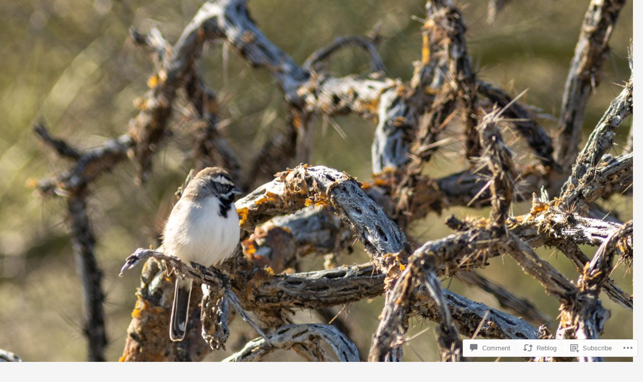

--- FILE ---
content_type: text/html; charset=UTF-8
request_url: https://wolfsongblog.com/2017/02/21/her-journey-begins/?replytocom=16008
body_size: 35587
content:
<!DOCTYPE html>
<!--[if IE 7]>
<html class="ie ie7" lang="en">
<![endif]-->
<!--[if IE 8]>
<html class="ie ie8" lang="en">
<![endif]-->
<!--[if !(IE 7) & !(IE 8)]><!-->
<html lang="en">
<!--<![endif]-->
<head>
	<meta charset="UTF-8">
	<meta name="viewport" content="width=device-width">
	<title>~Her Journey Begins | Wolf Song Blog</title>
	<link rel="profile" href="https://gmpg.org/xfn/11">
	<link rel="pingback" href="https://wolfsongblog.com/xmlrpc.php">
	<!--[if lt IE 9]>
	<script src="https://s0.wp.com/wp-content/themes/pub/twentyfourteen/js/html5.js?m=1394055187i&amp;ver=3.7.0"></script>
	<![endif]-->
	<meta name='robots' content='max-image-preview:large, noindex, follow' />

<!-- Async WordPress.com Remote Login -->
<script id="wpcom_remote_login_js">
var wpcom_remote_login_extra_auth = '';
function wpcom_remote_login_remove_dom_node_id( element_id ) {
	var dom_node = document.getElementById( element_id );
	if ( dom_node ) { dom_node.parentNode.removeChild( dom_node ); }
}
function wpcom_remote_login_remove_dom_node_classes( class_name ) {
	var dom_nodes = document.querySelectorAll( '.' + class_name );
	for ( var i = 0; i < dom_nodes.length; i++ ) {
		dom_nodes[ i ].parentNode.removeChild( dom_nodes[ i ] );
	}
}
function wpcom_remote_login_final_cleanup() {
	wpcom_remote_login_remove_dom_node_classes( "wpcom_remote_login_msg" );
	wpcom_remote_login_remove_dom_node_id( "wpcom_remote_login_key" );
	wpcom_remote_login_remove_dom_node_id( "wpcom_remote_login_validate" );
	wpcom_remote_login_remove_dom_node_id( "wpcom_remote_login_js" );
	wpcom_remote_login_remove_dom_node_id( "wpcom_request_access_iframe" );
	wpcom_remote_login_remove_dom_node_id( "wpcom_request_access_styles" );
}

// Watch for messages back from the remote login
window.addEventListener( "message", function( e ) {
	if ( e.origin === "https://r-login.wordpress.com" ) {
		var data = {};
		try {
			data = JSON.parse( e.data );
		} catch( e ) {
			wpcom_remote_login_final_cleanup();
			return;
		}

		if ( data.msg === 'LOGIN' ) {
			// Clean up the login check iframe
			wpcom_remote_login_remove_dom_node_id( "wpcom_remote_login_key" );

			var id_regex = new RegExp( /^[0-9]+$/ );
			var token_regex = new RegExp( /^.*|.*|.*$/ );
			if (
				token_regex.test( data.token )
				&& id_regex.test( data.wpcomid )
			) {
				// We have everything we need to ask for a login
				var script = document.createElement( "script" );
				script.setAttribute( "id", "wpcom_remote_login_validate" );
				script.src = '/remote-login.php?wpcom_remote_login=validate'
					+ '&wpcomid=' + data.wpcomid
					+ '&token=' + encodeURIComponent( data.token )
					+ '&host=' + window.location.protocol
					+ '//' + window.location.hostname
					+ '&postid=10858'
					+ '&is_singular=1';
				document.body.appendChild( script );
			}

			return;
		}

		// Safari ITP, not logged in, so redirect
		if ( data.msg === 'LOGIN-REDIRECT' ) {
			window.location = 'https://wordpress.com/log-in?redirect_to=' + window.location.href;
			return;
		}

		// Safari ITP, storage access failed, remove the request
		if ( data.msg === 'LOGIN-REMOVE' ) {
			var css_zap = 'html { -webkit-transition: margin-top 1s; transition: margin-top 1s; } /* 9001 */ html { margin-top: 0 !important; } * html body { margin-top: 0 !important; } @media screen and ( max-width: 782px ) { html { margin-top: 0 !important; } * html body { margin-top: 0 !important; } }';
			var style_zap = document.createElement( 'style' );
			style_zap.type = 'text/css';
			style_zap.appendChild( document.createTextNode( css_zap ) );
			document.body.appendChild( style_zap );

			var e = document.getElementById( 'wpcom_request_access_iframe' );
			e.parentNode.removeChild( e );

			document.cookie = 'wordpress_com_login_access=denied; path=/; max-age=31536000';

			return;
		}

		// Safari ITP
		if ( data.msg === 'REQUEST_ACCESS' ) {
			console.log( 'request access: safari' );

			// Check ITP iframe enable/disable knob
			if ( wpcom_remote_login_extra_auth !== 'safari_itp_iframe' ) {
				return;
			}

			// If we are in a "private window" there is no ITP.
			var private_window = false;
			try {
				var opendb = window.openDatabase( null, null, null, null );
			} catch( e ) {
				private_window = true;
			}

			if ( private_window ) {
				console.log( 'private window' );
				return;
			}

			var iframe = document.createElement( 'iframe' );
			iframe.id = 'wpcom_request_access_iframe';
			iframe.setAttribute( 'scrolling', 'no' );
			iframe.setAttribute( 'sandbox', 'allow-storage-access-by-user-activation allow-scripts allow-same-origin allow-top-navigation-by-user-activation' );
			iframe.src = 'https://r-login.wordpress.com/remote-login.php?wpcom_remote_login=request_access&origin=' + encodeURIComponent( data.origin ) + '&wpcomid=' + encodeURIComponent( data.wpcomid );

			var css = 'html { -webkit-transition: margin-top 1s; transition: margin-top 1s; } /* 9001 */ html { margin-top: 46px !important; } * html body { margin-top: 46px !important; } @media screen and ( max-width: 660px ) { html { margin-top: 71px !important; } * html body { margin-top: 71px !important; } #wpcom_request_access_iframe { display: block; height: 71px !important; } } #wpcom_request_access_iframe { border: 0px; height: 46px; position: fixed; top: 0; left: 0; width: 100%; min-width: 100%; z-index: 99999; background: #23282d; } ';

			var style = document.createElement( 'style' );
			style.type = 'text/css';
			style.id = 'wpcom_request_access_styles';
			style.appendChild( document.createTextNode( css ) );
			document.body.appendChild( style );

			document.body.appendChild( iframe );
		}

		if ( data.msg === 'DONE' ) {
			wpcom_remote_login_final_cleanup();
		}
	}
}, false );

// Inject the remote login iframe after the page has had a chance to load
// more critical resources
window.addEventListener( "DOMContentLoaded", function( e ) {
	var iframe = document.createElement( "iframe" );
	iframe.style.display = "none";
	iframe.setAttribute( "scrolling", "no" );
	iframe.setAttribute( "id", "wpcom_remote_login_key" );
	iframe.src = "https://r-login.wordpress.com/remote-login.php"
		+ "?wpcom_remote_login=key"
		+ "&origin=aHR0cHM6Ly93b2xmc29uZ2Jsb2cuY29t"
		+ "&wpcomid=42740476"
		+ "&time=" + Math.floor( Date.now() / 1000 );
	document.body.appendChild( iframe );
}, false );
</script>
<link rel='dns-prefetch' href='//s0.wp.com' />
<link rel='dns-prefetch' href='//widgets.wp.com' />
<link rel='dns-prefetch' href='//fonts-api.wp.com' />
<link href='https://fonts.gstatic.com' crossorigin rel='preconnect' />
<link rel="alternate" type="application/rss+xml" title="Wolf Song Blog &raquo; Feed" href="https://wolfsongblog.com/feed/" />
<link rel="alternate" type="application/rss+xml" title="Wolf Song Blog &raquo; Comments Feed" href="https://wolfsongblog.com/comments/feed/" />
<link rel="alternate" type="application/rss+xml" title="Wolf Song Blog &raquo; ~Her Journey Begins Comments Feed" href="https://wolfsongblog.com/2017/02/21/her-journey-begins/feed/" />
	<script type="text/javascript">
		/* <![CDATA[ */
		function addLoadEvent(func) {
			var oldonload = window.onload;
			if (typeof window.onload != 'function') {
				window.onload = func;
			} else {
				window.onload = function () {
					oldonload();
					func();
				}
			}
		}
		/* ]]> */
	</script>
	<link crossorigin='anonymous' rel='stylesheet' id='all-css-0-1' href='/_static/??-eJxtzEkKgDAQRNELGZs4EDfiWUJsxMzYHby+RARB3BQ8KD6cWZgUGSNDKCL7su2RwCJnbdxjCCnVWYtHggO9ZlxFTsQftYaogf+k3x2+4Vv1voRZqrHvpkHJwV5glDTa&cssminify=yes' type='text/css' media='all' />
<style id='wp-emoji-styles-inline-css'>

	img.wp-smiley, img.emoji {
		display: inline !important;
		border: none !important;
		box-shadow: none !important;
		height: 1em !important;
		width: 1em !important;
		margin: 0 0.07em !important;
		vertical-align: -0.1em !important;
		background: none !important;
		padding: 0 !important;
	}
/*# sourceURL=wp-emoji-styles-inline-css */
</style>
<link crossorigin='anonymous' rel='stylesheet' id='all-css-2-1' href='/wp-content/plugins/gutenberg-core/v22.4.0/build/styles/block-library/style.min.css?m=1768935615i&cssminify=yes' type='text/css' media='all' />
<style id='wp-block-library-inline-css'>
.has-text-align-justify {
	text-align:justify;
}
.has-text-align-justify{text-align:justify;}

/*# sourceURL=wp-block-library-inline-css */
</style><style id='global-styles-inline-css'>
:root{--wp--preset--aspect-ratio--square: 1;--wp--preset--aspect-ratio--4-3: 4/3;--wp--preset--aspect-ratio--3-4: 3/4;--wp--preset--aspect-ratio--3-2: 3/2;--wp--preset--aspect-ratio--2-3: 2/3;--wp--preset--aspect-ratio--16-9: 16/9;--wp--preset--aspect-ratio--9-16: 9/16;--wp--preset--color--black: #000;--wp--preset--color--cyan-bluish-gray: #abb8c3;--wp--preset--color--white: #fff;--wp--preset--color--pale-pink: #f78da7;--wp--preset--color--vivid-red: #cf2e2e;--wp--preset--color--luminous-vivid-orange: #ff6900;--wp--preset--color--luminous-vivid-amber: #fcb900;--wp--preset--color--light-green-cyan: #7bdcb5;--wp--preset--color--vivid-green-cyan: #00d084;--wp--preset--color--pale-cyan-blue: #8ed1fc;--wp--preset--color--vivid-cyan-blue: #0693e3;--wp--preset--color--vivid-purple: #9b51e0;--wp--preset--color--green: #24890d;--wp--preset--color--dark-gray: #2b2b2b;--wp--preset--color--medium-gray: #767676;--wp--preset--color--light-gray: #f5f5f5;--wp--preset--gradient--vivid-cyan-blue-to-vivid-purple: linear-gradient(135deg,rgb(6,147,227) 0%,rgb(155,81,224) 100%);--wp--preset--gradient--light-green-cyan-to-vivid-green-cyan: linear-gradient(135deg,rgb(122,220,180) 0%,rgb(0,208,130) 100%);--wp--preset--gradient--luminous-vivid-amber-to-luminous-vivid-orange: linear-gradient(135deg,rgb(252,185,0) 0%,rgb(255,105,0) 100%);--wp--preset--gradient--luminous-vivid-orange-to-vivid-red: linear-gradient(135deg,rgb(255,105,0) 0%,rgb(207,46,46) 100%);--wp--preset--gradient--very-light-gray-to-cyan-bluish-gray: linear-gradient(135deg,rgb(238,238,238) 0%,rgb(169,184,195) 100%);--wp--preset--gradient--cool-to-warm-spectrum: linear-gradient(135deg,rgb(74,234,220) 0%,rgb(151,120,209) 20%,rgb(207,42,186) 40%,rgb(238,44,130) 60%,rgb(251,105,98) 80%,rgb(254,248,76) 100%);--wp--preset--gradient--blush-light-purple: linear-gradient(135deg,rgb(255,206,236) 0%,rgb(152,150,240) 100%);--wp--preset--gradient--blush-bordeaux: linear-gradient(135deg,rgb(254,205,165) 0%,rgb(254,45,45) 50%,rgb(107,0,62) 100%);--wp--preset--gradient--luminous-dusk: linear-gradient(135deg,rgb(255,203,112) 0%,rgb(199,81,192) 50%,rgb(65,88,208) 100%);--wp--preset--gradient--pale-ocean: linear-gradient(135deg,rgb(255,245,203) 0%,rgb(182,227,212) 50%,rgb(51,167,181) 100%);--wp--preset--gradient--electric-grass: linear-gradient(135deg,rgb(202,248,128) 0%,rgb(113,206,126) 100%);--wp--preset--gradient--midnight: linear-gradient(135deg,rgb(2,3,129) 0%,rgb(40,116,252) 100%);--wp--preset--font-size--small: 13px;--wp--preset--font-size--medium: 20px;--wp--preset--font-size--large: 36px;--wp--preset--font-size--x-large: 42px;--wp--preset--font-family--albert-sans: 'Albert Sans', sans-serif;--wp--preset--font-family--alegreya: Alegreya, serif;--wp--preset--font-family--arvo: Arvo, serif;--wp--preset--font-family--bodoni-moda: 'Bodoni Moda', serif;--wp--preset--font-family--bricolage-grotesque: 'Bricolage Grotesque', sans-serif;--wp--preset--font-family--cabin: Cabin, sans-serif;--wp--preset--font-family--chivo: Chivo, sans-serif;--wp--preset--font-family--commissioner: Commissioner, sans-serif;--wp--preset--font-family--cormorant: Cormorant, serif;--wp--preset--font-family--courier-prime: 'Courier Prime', monospace;--wp--preset--font-family--crimson-pro: 'Crimson Pro', serif;--wp--preset--font-family--dm-mono: 'DM Mono', monospace;--wp--preset--font-family--dm-sans: 'DM Sans', sans-serif;--wp--preset--font-family--dm-serif-display: 'DM Serif Display', serif;--wp--preset--font-family--domine: Domine, serif;--wp--preset--font-family--eb-garamond: 'EB Garamond', serif;--wp--preset--font-family--epilogue: Epilogue, sans-serif;--wp--preset--font-family--fahkwang: Fahkwang, sans-serif;--wp--preset--font-family--figtree: Figtree, sans-serif;--wp--preset--font-family--fira-sans: 'Fira Sans', sans-serif;--wp--preset--font-family--fjalla-one: 'Fjalla One', sans-serif;--wp--preset--font-family--fraunces: Fraunces, serif;--wp--preset--font-family--gabarito: Gabarito, system-ui;--wp--preset--font-family--ibm-plex-mono: 'IBM Plex Mono', monospace;--wp--preset--font-family--ibm-plex-sans: 'IBM Plex Sans', sans-serif;--wp--preset--font-family--ibarra-real-nova: 'Ibarra Real Nova', serif;--wp--preset--font-family--instrument-serif: 'Instrument Serif', serif;--wp--preset--font-family--inter: Inter, sans-serif;--wp--preset--font-family--josefin-sans: 'Josefin Sans', sans-serif;--wp--preset--font-family--jost: Jost, sans-serif;--wp--preset--font-family--libre-baskerville: 'Libre Baskerville', serif;--wp--preset--font-family--libre-franklin: 'Libre Franklin', sans-serif;--wp--preset--font-family--literata: Literata, serif;--wp--preset--font-family--lora: Lora, serif;--wp--preset--font-family--merriweather: Merriweather, serif;--wp--preset--font-family--montserrat: Montserrat, sans-serif;--wp--preset--font-family--newsreader: Newsreader, serif;--wp--preset--font-family--noto-sans-mono: 'Noto Sans Mono', sans-serif;--wp--preset--font-family--nunito: Nunito, sans-serif;--wp--preset--font-family--open-sans: 'Open Sans', sans-serif;--wp--preset--font-family--overpass: Overpass, sans-serif;--wp--preset--font-family--pt-serif: 'PT Serif', serif;--wp--preset--font-family--petrona: Petrona, serif;--wp--preset--font-family--piazzolla: Piazzolla, serif;--wp--preset--font-family--playfair-display: 'Playfair Display', serif;--wp--preset--font-family--plus-jakarta-sans: 'Plus Jakarta Sans', sans-serif;--wp--preset--font-family--poppins: Poppins, sans-serif;--wp--preset--font-family--raleway: Raleway, sans-serif;--wp--preset--font-family--roboto: Roboto, sans-serif;--wp--preset--font-family--roboto-slab: 'Roboto Slab', serif;--wp--preset--font-family--rubik: Rubik, sans-serif;--wp--preset--font-family--rufina: Rufina, serif;--wp--preset--font-family--sora: Sora, sans-serif;--wp--preset--font-family--source-sans-3: 'Source Sans 3', sans-serif;--wp--preset--font-family--source-serif-4: 'Source Serif 4', serif;--wp--preset--font-family--space-mono: 'Space Mono', monospace;--wp--preset--font-family--syne: Syne, sans-serif;--wp--preset--font-family--texturina: Texturina, serif;--wp--preset--font-family--urbanist: Urbanist, sans-serif;--wp--preset--font-family--work-sans: 'Work Sans', sans-serif;--wp--preset--spacing--20: 0.44rem;--wp--preset--spacing--30: 0.67rem;--wp--preset--spacing--40: 1rem;--wp--preset--spacing--50: 1.5rem;--wp--preset--spacing--60: 2.25rem;--wp--preset--spacing--70: 3.38rem;--wp--preset--spacing--80: 5.06rem;--wp--preset--shadow--natural: 6px 6px 9px rgba(0, 0, 0, 0.2);--wp--preset--shadow--deep: 12px 12px 50px rgba(0, 0, 0, 0.4);--wp--preset--shadow--sharp: 6px 6px 0px rgba(0, 0, 0, 0.2);--wp--preset--shadow--outlined: 6px 6px 0px -3px rgb(255, 255, 255), 6px 6px rgb(0, 0, 0);--wp--preset--shadow--crisp: 6px 6px 0px rgb(0, 0, 0);}:where(body) { margin: 0; }:where(.is-layout-flex){gap: 0.5em;}:where(.is-layout-grid){gap: 0.5em;}body .is-layout-flex{display: flex;}.is-layout-flex{flex-wrap: wrap;align-items: center;}.is-layout-flex > :is(*, div){margin: 0;}body .is-layout-grid{display: grid;}.is-layout-grid > :is(*, div){margin: 0;}body{padding-top: 0px;padding-right: 0px;padding-bottom: 0px;padding-left: 0px;}:root :where(.wp-element-button, .wp-block-button__link){background-color: #32373c;border-width: 0;color: #fff;font-family: inherit;font-size: inherit;font-style: inherit;font-weight: inherit;letter-spacing: inherit;line-height: inherit;padding-top: calc(0.667em + 2px);padding-right: calc(1.333em + 2px);padding-bottom: calc(0.667em + 2px);padding-left: calc(1.333em + 2px);text-decoration: none;text-transform: inherit;}.has-black-color{color: var(--wp--preset--color--black) !important;}.has-cyan-bluish-gray-color{color: var(--wp--preset--color--cyan-bluish-gray) !important;}.has-white-color{color: var(--wp--preset--color--white) !important;}.has-pale-pink-color{color: var(--wp--preset--color--pale-pink) !important;}.has-vivid-red-color{color: var(--wp--preset--color--vivid-red) !important;}.has-luminous-vivid-orange-color{color: var(--wp--preset--color--luminous-vivid-orange) !important;}.has-luminous-vivid-amber-color{color: var(--wp--preset--color--luminous-vivid-amber) !important;}.has-light-green-cyan-color{color: var(--wp--preset--color--light-green-cyan) !important;}.has-vivid-green-cyan-color{color: var(--wp--preset--color--vivid-green-cyan) !important;}.has-pale-cyan-blue-color{color: var(--wp--preset--color--pale-cyan-blue) !important;}.has-vivid-cyan-blue-color{color: var(--wp--preset--color--vivid-cyan-blue) !important;}.has-vivid-purple-color{color: var(--wp--preset--color--vivid-purple) !important;}.has-green-color{color: var(--wp--preset--color--green) !important;}.has-dark-gray-color{color: var(--wp--preset--color--dark-gray) !important;}.has-medium-gray-color{color: var(--wp--preset--color--medium-gray) !important;}.has-light-gray-color{color: var(--wp--preset--color--light-gray) !important;}.has-black-background-color{background-color: var(--wp--preset--color--black) !important;}.has-cyan-bluish-gray-background-color{background-color: var(--wp--preset--color--cyan-bluish-gray) !important;}.has-white-background-color{background-color: var(--wp--preset--color--white) !important;}.has-pale-pink-background-color{background-color: var(--wp--preset--color--pale-pink) !important;}.has-vivid-red-background-color{background-color: var(--wp--preset--color--vivid-red) !important;}.has-luminous-vivid-orange-background-color{background-color: var(--wp--preset--color--luminous-vivid-orange) !important;}.has-luminous-vivid-amber-background-color{background-color: var(--wp--preset--color--luminous-vivid-amber) !important;}.has-light-green-cyan-background-color{background-color: var(--wp--preset--color--light-green-cyan) !important;}.has-vivid-green-cyan-background-color{background-color: var(--wp--preset--color--vivid-green-cyan) !important;}.has-pale-cyan-blue-background-color{background-color: var(--wp--preset--color--pale-cyan-blue) !important;}.has-vivid-cyan-blue-background-color{background-color: var(--wp--preset--color--vivid-cyan-blue) !important;}.has-vivid-purple-background-color{background-color: var(--wp--preset--color--vivid-purple) !important;}.has-green-background-color{background-color: var(--wp--preset--color--green) !important;}.has-dark-gray-background-color{background-color: var(--wp--preset--color--dark-gray) !important;}.has-medium-gray-background-color{background-color: var(--wp--preset--color--medium-gray) !important;}.has-light-gray-background-color{background-color: var(--wp--preset--color--light-gray) !important;}.has-black-border-color{border-color: var(--wp--preset--color--black) !important;}.has-cyan-bluish-gray-border-color{border-color: var(--wp--preset--color--cyan-bluish-gray) !important;}.has-white-border-color{border-color: var(--wp--preset--color--white) !important;}.has-pale-pink-border-color{border-color: var(--wp--preset--color--pale-pink) !important;}.has-vivid-red-border-color{border-color: var(--wp--preset--color--vivid-red) !important;}.has-luminous-vivid-orange-border-color{border-color: var(--wp--preset--color--luminous-vivid-orange) !important;}.has-luminous-vivid-amber-border-color{border-color: var(--wp--preset--color--luminous-vivid-amber) !important;}.has-light-green-cyan-border-color{border-color: var(--wp--preset--color--light-green-cyan) !important;}.has-vivid-green-cyan-border-color{border-color: var(--wp--preset--color--vivid-green-cyan) !important;}.has-pale-cyan-blue-border-color{border-color: var(--wp--preset--color--pale-cyan-blue) !important;}.has-vivid-cyan-blue-border-color{border-color: var(--wp--preset--color--vivid-cyan-blue) !important;}.has-vivid-purple-border-color{border-color: var(--wp--preset--color--vivid-purple) !important;}.has-green-border-color{border-color: var(--wp--preset--color--green) !important;}.has-dark-gray-border-color{border-color: var(--wp--preset--color--dark-gray) !important;}.has-medium-gray-border-color{border-color: var(--wp--preset--color--medium-gray) !important;}.has-light-gray-border-color{border-color: var(--wp--preset--color--light-gray) !important;}.has-vivid-cyan-blue-to-vivid-purple-gradient-background{background: var(--wp--preset--gradient--vivid-cyan-blue-to-vivid-purple) !important;}.has-light-green-cyan-to-vivid-green-cyan-gradient-background{background: var(--wp--preset--gradient--light-green-cyan-to-vivid-green-cyan) !important;}.has-luminous-vivid-amber-to-luminous-vivid-orange-gradient-background{background: var(--wp--preset--gradient--luminous-vivid-amber-to-luminous-vivid-orange) !important;}.has-luminous-vivid-orange-to-vivid-red-gradient-background{background: var(--wp--preset--gradient--luminous-vivid-orange-to-vivid-red) !important;}.has-very-light-gray-to-cyan-bluish-gray-gradient-background{background: var(--wp--preset--gradient--very-light-gray-to-cyan-bluish-gray) !important;}.has-cool-to-warm-spectrum-gradient-background{background: var(--wp--preset--gradient--cool-to-warm-spectrum) !important;}.has-blush-light-purple-gradient-background{background: var(--wp--preset--gradient--blush-light-purple) !important;}.has-blush-bordeaux-gradient-background{background: var(--wp--preset--gradient--blush-bordeaux) !important;}.has-luminous-dusk-gradient-background{background: var(--wp--preset--gradient--luminous-dusk) !important;}.has-pale-ocean-gradient-background{background: var(--wp--preset--gradient--pale-ocean) !important;}.has-electric-grass-gradient-background{background: var(--wp--preset--gradient--electric-grass) !important;}.has-midnight-gradient-background{background: var(--wp--preset--gradient--midnight) !important;}.has-small-font-size{font-size: var(--wp--preset--font-size--small) !important;}.has-medium-font-size{font-size: var(--wp--preset--font-size--medium) !important;}.has-large-font-size{font-size: var(--wp--preset--font-size--large) !important;}.has-x-large-font-size{font-size: var(--wp--preset--font-size--x-large) !important;}.has-albert-sans-font-family{font-family: var(--wp--preset--font-family--albert-sans) !important;}.has-alegreya-font-family{font-family: var(--wp--preset--font-family--alegreya) !important;}.has-arvo-font-family{font-family: var(--wp--preset--font-family--arvo) !important;}.has-bodoni-moda-font-family{font-family: var(--wp--preset--font-family--bodoni-moda) !important;}.has-bricolage-grotesque-font-family{font-family: var(--wp--preset--font-family--bricolage-grotesque) !important;}.has-cabin-font-family{font-family: var(--wp--preset--font-family--cabin) !important;}.has-chivo-font-family{font-family: var(--wp--preset--font-family--chivo) !important;}.has-commissioner-font-family{font-family: var(--wp--preset--font-family--commissioner) !important;}.has-cormorant-font-family{font-family: var(--wp--preset--font-family--cormorant) !important;}.has-courier-prime-font-family{font-family: var(--wp--preset--font-family--courier-prime) !important;}.has-crimson-pro-font-family{font-family: var(--wp--preset--font-family--crimson-pro) !important;}.has-dm-mono-font-family{font-family: var(--wp--preset--font-family--dm-mono) !important;}.has-dm-sans-font-family{font-family: var(--wp--preset--font-family--dm-sans) !important;}.has-dm-serif-display-font-family{font-family: var(--wp--preset--font-family--dm-serif-display) !important;}.has-domine-font-family{font-family: var(--wp--preset--font-family--domine) !important;}.has-eb-garamond-font-family{font-family: var(--wp--preset--font-family--eb-garamond) !important;}.has-epilogue-font-family{font-family: var(--wp--preset--font-family--epilogue) !important;}.has-fahkwang-font-family{font-family: var(--wp--preset--font-family--fahkwang) !important;}.has-figtree-font-family{font-family: var(--wp--preset--font-family--figtree) !important;}.has-fira-sans-font-family{font-family: var(--wp--preset--font-family--fira-sans) !important;}.has-fjalla-one-font-family{font-family: var(--wp--preset--font-family--fjalla-one) !important;}.has-fraunces-font-family{font-family: var(--wp--preset--font-family--fraunces) !important;}.has-gabarito-font-family{font-family: var(--wp--preset--font-family--gabarito) !important;}.has-ibm-plex-mono-font-family{font-family: var(--wp--preset--font-family--ibm-plex-mono) !important;}.has-ibm-plex-sans-font-family{font-family: var(--wp--preset--font-family--ibm-plex-sans) !important;}.has-ibarra-real-nova-font-family{font-family: var(--wp--preset--font-family--ibarra-real-nova) !important;}.has-instrument-serif-font-family{font-family: var(--wp--preset--font-family--instrument-serif) !important;}.has-inter-font-family{font-family: var(--wp--preset--font-family--inter) !important;}.has-josefin-sans-font-family{font-family: var(--wp--preset--font-family--josefin-sans) !important;}.has-jost-font-family{font-family: var(--wp--preset--font-family--jost) !important;}.has-libre-baskerville-font-family{font-family: var(--wp--preset--font-family--libre-baskerville) !important;}.has-libre-franklin-font-family{font-family: var(--wp--preset--font-family--libre-franklin) !important;}.has-literata-font-family{font-family: var(--wp--preset--font-family--literata) !important;}.has-lora-font-family{font-family: var(--wp--preset--font-family--lora) !important;}.has-merriweather-font-family{font-family: var(--wp--preset--font-family--merriweather) !important;}.has-montserrat-font-family{font-family: var(--wp--preset--font-family--montserrat) !important;}.has-newsreader-font-family{font-family: var(--wp--preset--font-family--newsreader) !important;}.has-noto-sans-mono-font-family{font-family: var(--wp--preset--font-family--noto-sans-mono) !important;}.has-nunito-font-family{font-family: var(--wp--preset--font-family--nunito) !important;}.has-open-sans-font-family{font-family: var(--wp--preset--font-family--open-sans) !important;}.has-overpass-font-family{font-family: var(--wp--preset--font-family--overpass) !important;}.has-pt-serif-font-family{font-family: var(--wp--preset--font-family--pt-serif) !important;}.has-petrona-font-family{font-family: var(--wp--preset--font-family--petrona) !important;}.has-piazzolla-font-family{font-family: var(--wp--preset--font-family--piazzolla) !important;}.has-playfair-display-font-family{font-family: var(--wp--preset--font-family--playfair-display) !important;}.has-plus-jakarta-sans-font-family{font-family: var(--wp--preset--font-family--plus-jakarta-sans) !important;}.has-poppins-font-family{font-family: var(--wp--preset--font-family--poppins) !important;}.has-raleway-font-family{font-family: var(--wp--preset--font-family--raleway) !important;}.has-roboto-font-family{font-family: var(--wp--preset--font-family--roboto) !important;}.has-roboto-slab-font-family{font-family: var(--wp--preset--font-family--roboto-slab) !important;}.has-rubik-font-family{font-family: var(--wp--preset--font-family--rubik) !important;}.has-rufina-font-family{font-family: var(--wp--preset--font-family--rufina) !important;}.has-sora-font-family{font-family: var(--wp--preset--font-family--sora) !important;}.has-source-sans-3-font-family{font-family: var(--wp--preset--font-family--source-sans-3) !important;}.has-source-serif-4-font-family{font-family: var(--wp--preset--font-family--source-serif-4) !important;}.has-space-mono-font-family{font-family: var(--wp--preset--font-family--space-mono) !important;}.has-syne-font-family{font-family: var(--wp--preset--font-family--syne) !important;}.has-texturina-font-family{font-family: var(--wp--preset--font-family--texturina) !important;}.has-urbanist-font-family{font-family: var(--wp--preset--font-family--urbanist) !important;}.has-work-sans-font-family{font-family: var(--wp--preset--font-family--work-sans) !important;}
/*# sourceURL=global-styles-inline-css */
</style>

<style id='classic-theme-styles-inline-css'>
.wp-block-button__link{background-color:#32373c;border-radius:9999px;box-shadow:none;color:#fff;font-size:1.125em;padding:calc(.667em + 2px) calc(1.333em + 2px);text-decoration:none}.wp-block-file__button{background:#32373c;color:#fff}.wp-block-accordion-heading{margin:0}.wp-block-accordion-heading__toggle{background-color:inherit!important;color:inherit!important}.wp-block-accordion-heading__toggle:not(:focus-visible){outline:none}.wp-block-accordion-heading__toggle:focus,.wp-block-accordion-heading__toggle:hover{background-color:inherit!important;border:none;box-shadow:none;color:inherit;padding:var(--wp--preset--spacing--20,1em) 0;text-decoration:none}.wp-block-accordion-heading__toggle:focus-visible{outline:auto;outline-offset:0}
/*# sourceURL=/wp-content/plugins/gutenberg-core/v22.4.0/build/styles/block-library/classic.min.css */
</style>
<link crossorigin='anonymous' rel='stylesheet' id='all-css-4-1' href='/_static/??-eJx9j9sOwjAIhl/[base64]&cssminify=yes' type='text/css' media='all' />
<link rel='stylesheet' id='verbum-gutenberg-css-css' href='https://widgets.wp.com/verbum-block-editor/block-editor.css?ver=1738686361' media='all' />
<link rel='stylesheet' id='twentyfourteen-lato-css' href='https://fonts-api.wp.com/css?family=Lato%3A300%2C400%2C700%2C900%2C300italic%2C400italic%2C700italic&#038;subset=latin%2Clatin-ext&#038;display=fallback' media='all' />
<link crossorigin='anonymous' rel='stylesheet' id='all-css-8-1' href='/_static/??-eJyVjcEOwjAMQ3+IYQ2GxgXxKYhFYXRrk2pJNe3vqRAHDly42dazjTU3pOIsjlSaHMsYxDCx5zvNH4+kKrgFIYwsvITasN9yT2Y7fI36kxMbchngaw22h5bFmQXmW+Q/+EpiiErz++SaLm1/Oh7OXd920wvs3ksF&cssminify=yes' type='text/css' media='all' />
<link crossorigin='anonymous' rel='stylesheet' id='all-css-10-1' href='/_static/??-eJx9y0EOAiEMheELidVM1LAwnmWGdBBTWkJLyNxedKNu3L3/JR/04oKwIRvYHTMqlLaA9XFsq7RqiAxBFdQ2QtdLkLwfvYMvmZsr1GJihYoLSRwzvtUn/6GI4kjCbEn4J9xKc6ovesvX4/kwTRfv/enxBDp+RCg=&cssminify=yes' type='text/css' media='all' />
<link crossorigin='anonymous' rel='stylesheet' id='print-css-11-1' href='/wp-content/mu-plugins/global-print/global-print.css?m=1465851035i&cssminify=yes' type='text/css' media='print' />
<style id='jetpack-global-styles-frontend-style-inline-css'>
:root { --font-headings: unset; --font-base: unset; --font-headings-default: -apple-system,BlinkMacSystemFont,"Segoe UI",Roboto,Oxygen-Sans,Ubuntu,Cantarell,"Helvetica Neue",sans-serif; --font-base-default: -apple-system,BlinkMacSystemFont,"Segoe UI",Roboto,Oxygen-Sans,Ubuntu,Cantarell,"Helvetica Neue",sans-serif;}
/*# sourceURL=jetpack-global-styles-frontend-style-inline-css */
</style>
<link crossorigin='anonymous' rel='stylesheet' id='all-css-14-1' href='/_static/??/wp-content/themes/h4/global.css,/wp-content/mu-plugins/widgets/css/widget-grid-and-list.css?m=1459448823j&cssminify=yes' type='text/css' media='all' />
<script id="jetpack_related-posts-js-extra">
var related_posts_js_options = {"post_heading":"h4"};
//# sourceURL=jetpack_related-posts-js-extra
</script>
<script id="wpcom-actionbar-placeholder-js-extra">
var actionbardata = {"siteID":"42740476","postID":"10858","siteURL":"https://wolfsongblog.com","xhrURL":"https://wolfsongblog.com/wp-admin/admin-ajax.php","nonce":"599d797d32","isLoggedIn":"","statusMessage":"","subsEmailDefault":"instantly","proxyScriptUrl":"https://s0.wp.com/wp-content/js/wpcom-proxy-request.js?m=1513050504i&amp;ver=20211021","shortlink":"https://wp.me/p2TkKw-2P8","i18n":{"followedText":"New posts from this site will now appear in your \u003Ca href=\"https://wordpress.com/reader\"\u003EReader\u003C/a\u003E","foldBar":"Collapse this bar","unfoldBar":"Expand this bar","shortLinkCopied":"Shortlink copied to clipboard."}};
//# sourceURL=wpcom-actionbar-placeholder-js-extra
</script>
<script id="jetpack-mu-wpcom-settings-js-before">
var JETPACK_MU_WPCOM_SETTINGS = {"assetsUrl":"https://s0.wp.com/wp-content/mu-plugins/jetpack-mu-wpcom-plugin/moon/jetpack_vendor/automattic/jetpack-mu-wpcom/src/build/"};
//# sourceURL=jetpack-mu-wpcom-settings-js-before
</script>
<script crossorigin='anonymous' type='text/javascript'  src='/_static/??-eJx1T9sOgjAM/SFLkQR9Mn6KAdaQzt3cOpC/dyommOhTe3JuOTgHGLwTcoI2QzB5ZJdQk4RuuK4YrfcOL+wG7DMbhZFMJ6Qg+CTpG1WWXaXTDjfBumiMQIj+vny4EmayovQk9S1TXNazDfgrAstjLKW/2jYzZlYjycv+fqHPNsDENBfX2Z72x7at60PTtPoBeIxivA=='></script>
<script id="rlt-proxy-js-after">
	rltInitialize( {"token":null,"iframeOrigins":["https:\/\/widgets.wp.com"]} );
//# sourceURL=rlt-proxy-js-after
</script>
<link rel="EditURI" type="application/rsd+xml" title="RSD" href="https://wolfsongblog.wordpress.com/xmlrpc.php?rsd" />
<meta name="generator" content="WordPress.com" />
<link rel="canonical" href="https://wolfsongblog.com/2017/02/21/her-journey-begins/" />
<link rel='shortlink' href='https://wp.me/p2TkKw-2P8' />
<link rel="alternate" type="application/json+oembed" href="https://public-api.wordpress.com/oembed/?format=json&amp;url=https%3A%2F%2Fwolfsongblog.com%2F2017%2F02%2F21%2Fher-journey-begins%2F&amp;for=wpcom-auto-discovery" /><link rel="alternate" type="application/xml+oembed" href="https://public-api.wordpress.com/oembed/?format=xml&amp;url=https%3A%2F%2Fwolfsongblog.com%2F2017%2F02%2F21%2Fher-journey-begins%2F&amp;for=wpcom-auto-discovery" />
<!-- Jetpack Open Graph Tags -->
<meta property="og:type" content="article" />
<meta property="og:title" content="~Her Journey Begins" />
<meta property="og:url" content="https://wolfsongblog.com/2017/02/21/her-journey-begins/" />
<meta property="og:description" content="&nbsp; For an adventurer at heart, her journey begins, free to explore, and play among the stars. When the time comes, she will seek, her special place, and watch over us. October 8, 2004 &#8211; F…" />
<meta property="article:published_time" content="2017-02-21T20:48:57+00:00" />
<meta property="article:modified_time" content="2017-02-21T20:48:57+00:00" />
<meta property="og:site_name" content="Wolf Song Blog" />
<meta property="og:image" content="https://i0.wp.com/wolfsongblog.com/wp-content/uploads/2017/02/img_2632.jpg?fit=1034%2C1200&#038;ssl=1" />
<meta property="og:image:width" content="1034" />
<meta property="og:image:height" content="1200" />
<meta property="og:image:alt" content="" />
<meta property="og:locale" content="en_US" />
<meta property="article:publisher" content="https://www.facebook.com/WordPresscom" />
<meta name="twitter:text:title" content="~Her Journey Begins" />
<meta name="twitter:image" content="https://i0.wp.com/wolfsongblog.com/wp-content/uploads/2017/02/img_2632.jpg?fit=1034%2C1200&#038;ssl=1&#038;w=640" />
<meta name="twitter:card" content="summary_large_image" />

<!-- End Jetpack Open Graph Tags -->
<link rel='openid.server' href='https://wolfsongblog.com/?openidserver=1' />
<link rel='openid.delegate' href='https://wolfsongblog.com/' />
<link rel="search" type="application/opensearchdescription+xml" href="https://wolfsongblog.com/osd.xml" title="Wolf Song Blog" />
<link rel="search" type="application/opensearchdescription+xml" href="https://s1.wp.com/opensearch.xml" title="WordPress.com" />
<meta name="theme-color" content="#f5f5f5" />
		<style type="text/css">
			.recentcomments a {
				display: inline !important;
				padding: 0 !important;
				margin: 0 !important;
			}

			table.recentcommentsavatartop img.avatar, table.recentcommentsavatarend img.avatar {
				border: 0px;
				margin: 0;
			}

			table.recentcommentsavatartop a, table.recentcommentsavatarend a {
				border: 0px !important;
				background-color: transparent !important;
			}

			td.recentcommentsavatarend, td.recentcommentsavatartop {
				padding: 0px 0px 1px 0px;
				margin: 0px;
			}

			td.recentcommentstextend {
				border: none !important;
				padding: 0px 0px 2px 10px;
			}

			.rtl td.recentcommentstextend {
				padding: 0px 10px 2px 0px;
			}

			td.recentcommentstexttop {
				border: none;
				padding: 0px 0px 0px 10px;
			}

			.rtl td.recentcommentstexttop {
				padding: 0px 10px 0px 0px;
			}
		</style>
		<meta name="description" content="&nbsp; For an adventurer at heart, her journey begins, free to explore, and play among the stars. When the time comes, she will seek, her special place, and watch over us. October 8, 2004 - February 20, 2017 To our sweet, beautiful girl, it was our privilege to have you as a member of our pack. Love you forever and&hellip;" />
		<style type="text/css" id="twentyfourteen-header-css">
				.site-title a {
			color: #ffffff;
		}
		</style>
		<link rel="icon" href="https://wolfsongblog.com/wp-content/uploads/2023/05/cropped-cropped-cropped-img_3855.jpg?w=32" sizes="32x32" />
<link rel="icon" href="https://wolfsongblog.com/wp-content/uploads/2023/05/cropped-cropped-cropped-img_3855.jpg?w=192" sizes="192x192" />
<link rel="apple-touch-icon" href="https://wolfsongblog.com/wp-content/uploads/2023/05/cropped-cropped-cropped-img_3855.jpg?w=180" />
<meta name="msapplication-TileImage" content="https://wolfsongblog.com/wp-content/uploads/2023/05/cropped-cropped-cropped-img_3855.jpg?w=270" />
			<link rel="stylesheet" id="custom-css-css" type="text/css" href="https://s0.wp.com/?custom-css=1&#038;csblog=2TkKw&#038;cscache=6&#038;csrev=18" />
			<link crossorigin='anonymous' rel='stylesheet' id='all-css-2-3' href='/_static/??-eJydzNEKwjAMheEXsobpZN6IjyJdFku2tilJa19fBPVavDw/hw96cSi5Uq6QmiuxBc4GK9XicXtvSCIZbpwR5ii4GVjnQrpHsx38LiRZWiQD9CrNKH5Pn/Av2HkJVA2C+oevXl1RuXOkl3dNl2E6HQ/ncRrG9Qkq9Vo2&cssminify=yes' type='text/css' media='all' />
<link rel='stylesheet' id='gravatar-card-services-css' href='https://secure.gravatar.com/css/services.css?ver=202604924dcd77a86c6f1d3698ec27fc5da92b28585ddad3ee636c0397cf312193b2a1' media='all' />
<link crossorigin='anonymous' rel='stylesheet' id='all-css-4-3' href='/_static/??-eJyNzcEKwkAMBNAfchtqqcWD+CnSZkNJzWaXJkvx723BixfxMvBgmIGtBMzqpA6phiJ1ZjVYyMuIz48h5XxErEIGzkIxzKMIra9fatDsBP8fPFgRpsoSwepkuHJxznv5S01iPZbv6dYOfXcdLl17Xt4RQksp&cssminify=yes' type='text/css' media='all' />
</head>

<body class="wp-singular post-template-default single single-post postid-10858 single-format-standard wp-embed-responsive wp-theme-pubtwentyfourteen customizer-styles-applied header-image singular jetpack-reblog-enabled custom-colors">
<div id="page" class="hfeed site">
		<div id="site-header">
		<a href="https://wolfsongblog.com/" rel="home">
			<img src="https://wolfsongblog.com/wp-content/uploads/2022/12/cropped-img_5355.jpg" width="1260" height="846" alt="Wolf Song Blog" />
		</a>
	</div>
	
	<header id="masthead" class="site-header">
		<div class="header-main">
			<h1 class="site-title"><a href="https://wolfsongblog.com/" rel="home">Wolf Song Blog</a></h1>

			<div class="search-toggle">
				<a href="#search-container" class="screen-reader-text" aria-expanded="false" aria-controls="search-container">Search</a>
			</div>

			<nav id="primary-navigation" class="site-navigation primary-navigation">
				<button class="menu-toggle">Primary Menu</button>
				<a class="screen-reader-text skip-link" href="#content">Skip to content</a>
				<div class="menu-top-primary-menu-container"><ul id="primary-menu" class="nav-menu"><li id="menu-item-5698" class="menu-item menu-item-type-post_type menu-item-object-page menu-item-5698"><a href="https://wolfsongblog.com/about/">About</a></li>
<li id="menu-item-5692" class="menu-item menu-item-type-post_type menu-item-object-page menu-item-5692"><a href="https://wolfsongblog.com/photo-of-the-day-2/">Gallery</a></li>
<li id="menu-item-5694" class="menu-item menu-item-type-post_type menu-item-object-page menu-item-5694"><a href="https://wolfsongblog.com/my-photography-equipment/">Photography Equipment</a></li>
<li id="menu-item-5695" class="menu-item menu-item-type-post_type menu-item-object-page menu-item-5695"><a href="https://wolfsongblog.com/our-rig/">Our RV</a></li>
<li id="menu-item-5696" class="menu-item menu-item-type-post_type menu-item-object-page menu-item-5696"><a href="https://wolfsongblog.com/song-of-the-wolf/">Song of the Wolf</a></li>
<li id="menu-item-5693" class="menu-item menu-item-type-post_type menu-item-object-page menu-item-5693"><a href="https://wolfsongblog.com/?page_id=2135">Travel Notes</a></li>
<li id="menu-item-5697" class="menu-item menu-item-type-post_type menu-item-object-page menu-item-5697"><a href="https://wolfsongblog.com/about-them/">Skye and Kloud</a></li>
<li id="menu-item-19093" class="menu-item menu-item-type-post_type menu-item-object-page menu-item-19093"><a href="https://wolfsongblog.com/rileys-page/">🐾Riley&#8217;s Page🐾</a></li>
</ul></div>			</nav>
		</div>

		<div id="search-container" class="search-box-wrapper hide">
			<div class="search-box">
				<form role="search" method="get" class="search-form" action="https://wolfsongblog.com/">
				<label>
					<span class="screen-reader-text">Search for:</span>
					<input type="search" class="search-field" placeholder="Search &hellip;" value="" name="s" />
				</label>
				<input type="submit" class="search-submit" value="Search" />
			</form>			</div>
		</div>
	</header><!-- #masthead -->

	<div id="main" class="site-main">

	<div id="primary" class="content-area">
		<div id="content" class="site-content" role="main">
			
<article id="post-10858" class="post-10858 post type-post status-publish format-standard has-post-thumbnail hentry category-uncategorized tag-kloudy">
	
		<div class="post-thumbnail">
			<img width="672" height="372" src="https://wolfsongblog.com/wp-content/uploads/2017/02/img_2632.jpg?w=672&amp;h=372&amp;crop=1" class="attachment-post-thumbnail size-post-thumbnail wp-post-image" alt="" decoding="async" srcset="https://wolfsongblog.com/wp-content/uploads/2017/02/img_2632.jpg?w=672&amp;h=372&amp;crop=1 672w, https://wolfsongblog.com/wp-content/uploads/2017/02/img_2632.jpg?w=1344&amp;h=744&amp;crop=1 1344w, https://wolfsongblog.com/wp-content/uploads/2017/02/img_2632.jpg?w=150&amp;h=83&amp;crop=1 150w, https://wolfsongblog.com/wp-content/uploads/2017/02/img_2632.jpg?w=300&amp;h=166&amp;crop=1 300w, https://wolfsongblog.com/wp-content/uploads/2017/02/img_2632.jpg?w=768&amp;h=425&amp;crop=1 768w, https://wolfsongblog.com/wp-content/uploads/2017/02/img_2632.jpg?w=1024&amp;h=567&amp;crop=1 1024w" sizes="(max-width: 672px) 100vw, 672px" data-attachment-id="10861" data-permalink="https://wolfsongblog.com/2017/02/21/her-journey-begins/img_2632/" data-orig-file="https://wolfsongblog.com/wp-content/uploads/2017/02/img_2632.jpg" data-orig-size="2319,2690" data-comments-opened="1" data-image-meta="{&quot;aperture&quot;:&quot;8&quot;,&quot;credit&quot;:&quot;&quot;,&quot;camera&quot;:&quot;Canon EOS REBEL T3&quot;,&quot;caption&quot;:&quot;&quot;,&quot;created_timestamp&quot;:&quot;1421947121&quot;,&quot;copyright&quot;:&quot;&quot;,&quot;focal_length&quot;:&quot;142&quot;,&quot;iso&quot;:&quot;200&quot;,&quot;shutter_speed&quot;:&quot;0.01&quot;,&quot;title&quot;:&quot;&quot;,&quot;orientation&quot;:&quot;0&quot;}" data-image-title="img_2632" data-image-description="" data-image-caption="" data-medium-file="https://wolfsongblog.com/wp-content/uploads/2017/02/img_2632.jpg?w=259" data-large-file="https://wolfsongblog.com/wp-content/uploads/2017/02/img_2632.jpg?w=474" />		</div>

		
	<header class="entry-header">
				<div class="entry-meta">
			<span class="cat-links"><a href="https://wolfsongblog.com/category/uncategorized/" rel="category tag">Uncategorized</a></span>
		</div>
			<h1 class="entry-title">~Her Journey Begins</h1>
		<div class="entry-meta">
			<span class="entry-date"><a href="https://wolfsongblog.com/2017/02/21/her-journey-begins/" rel="bookmark"><time class="entry-date" datetime="2017-02-21T13:48:57-07:00">February 21, 2017</time></a></span> <span class="byline"><span class="author vcard"><a class="url fn n" href="https://wolfsongblog.com/author/sdelane/" rel="author">Sheila</a></span></span>			<span class="comments-link"><a href="https://wolfsongblog.com/2017/02/21/her-journey-begins/#comments">27 Comments</a></span>
						</div><!-- .entry-meta -->
	</header><!-- .entry-header -->

		<div class="entry-content">
		<p>&nbsp;</p>
<h4 style="text-align:center;">For an adventurer at heart,</h4>
<h4 style="text-align:center;">her journey begins,</h4>
<h4 style="text-align:center;">free to explore,</h4>
<h4 style="text-align:center;">and play among the stars.</h4>
<h4 style="text-align:center;">When the time comes,</h4>
<h4 style="text-align:center;">she will seek,</h4>
<h4 style="text-align:center;">her special place,</h4>
<h4 style="text-align:center;">and watch over us.</h4>
<h4><a href="https://wolfsongblog.com/?attachment_id=10859" rel="attachment wp-att-10859"><img data-attachment-id="10859" data-permalink="https://wolfsongblog.com/2017/02/21/her-journey-begins/img_6106/" data-orig-file="https://wolfsongblog.com/wp-content/uploads/2017/02/img_6106.jpg" data-orig-size="2848,4272" data-comments-opened="1" data-image-meta="{&quot;aperture&quot;:&quot;4.5&quot;,&quot;credit&quot;:&quot;&quot;,&quot;camera&quot;:&quot;Canon EOS REBEL T3&quot;,&quot;caption&quot;:&quot;&quot;,&quot;created_timestamp&quot;:&quot;1357232136&quot;,&quot;copyright&quot;:&quot;&quot;,&quot;focal_length&quot;:&quot;42&quot;,&quot;iso&quot;:&quot;100&quot;,&quot;shutter_speed&quot;:&quot;0.04&quot;,&quot;title&quot;:&quot;&quot;,&quot;orientation&quot;:&quot;1&quot;}" data-image-title="img_6106" data-image-description="" data-image-caption="&lt;p&gt;Kloud at Jonathan Dickinson State Park&lt;/p&gt;
" data-medium-file="https://wolfsongblog.com/wp-content/uploads/2017/02/img_6106.jpg?w=200" data-large-file="https://wolfsongblog.com/wp-content/uploads/2017/02/img_6106.jpg?w=474" class="aligncenter size-large wp-image-10859" src="https://wolfsongblog.com/wp-content/uploads/2017/02/img_6106.jpg?w=474&#038;h=711" alt="img_6106" width="474" height="711" srcset="https://wolfsongblog.com/wp-content/uploads/2017/02/img_6106.jpg?w=474 474w, https://wolfsongblog.com/wp-content/uploads/2017/02/img_6106.jpg?w=948 948w, https://wolfsongblog.com/wp-content/uploads/2017/02/img_6106.jpg?w=100 100w, https://wolfsongblog.com/wp-content/uploads/2017/02/img_6106.jpg?w=200 200w, https://wolfsongblog.com/wp-content/uploads/2017/02/img_6106.jpg?w=768 768w, https://wolfsongblog.com/wp-content/uploads/2017/02/img_6106.jpg?w=683 683w" sizes="(max-width: 474px) 100vw, 474px" /></a></h4>
<h4 style="text-align:center;">October 8, 2004 &#8211; February 20, 2017</h4>
<h4>To our sweet, beautiful girl, it was our privilege to have you as a member of our pack. Love you forever and always. Only love so pure and deep can cause so much pain with loss.</h4>
<h4 style="text-align:center;"><em>Run, Kloudy. </em></h4>
<h4 style="text-align:center;"><em>Run, explore and play, cancer free.</em></h4>
<p style="text-align:center;">
<div id="jp-post-flair" class="sharedaddy sd-like-enabled"><div class='sharedaddy sd-block sd-like jetpack-likes-widget-wrapper jetpack-likes-widget-unloaded' id='like-post-wrapper-42740476-10858-69742a755fcfd' data-src='//widgets.wp.com/likes/index.html?ver=20260124#blog_id=42740476&amp;post_id=10858&amp;origin=wolfsongblog.wordpress.com&amp;obj_id=42740476-10858-69742a755fcfd&amp;domain=wolfsongblog.com' data-name='like-post-frame-42740476-10858-69742a755fcfd' data-title='Like or Reblog'><div class='likes-widget-placeholder post-likes-widget-placeholder' style='height: 55px;'><span class='button'><span>Like</span></span> <span class='loading'>Loading...</span></div><span class='sd-text-color'></span><a class='sd-link-color'></a></div>
<div id='jp-relatedposts' class='jp-relatedposts' >
	<h3 class="jp-relatedposts-headline"><em>Related</em></h3>
</div></div>	</div><!-- .entry-content -->
	
	<footer class="entry-meta"><span class="tag-links"><a href="https://wolfsongblog.com/tag/kloudy/" rel="tag">Kloudy</a></span></footer></article><!-- #post-10858 -->
		<nav class="navigation post-navigation">
		<h1 class="screen-reader-text">Post navigation</h1>
		<div class="nav-links">
			<a href="https://wolfsongblog.com/2017/01/06/todays-feathered-friend-northern-flicker/" rel="prev"><span class="meta-nav">Previous Post</span>~Today&#8217;s Feathered Friend-Northern Flicker</a><a href="https://wolfsongblog.com/2017/03/10/a-change-of-scenery/" rel="next"><span class="meta-nav">Next Post</span>~A Change of Scenery</a>			</div><!-- .nav-links -->
		</nav><!-- .navigation -->
		
<div id="comments" class="comments-area">

	
	<h2 class="comments-title">
		27 thoughts on &ldquo;~Her Journey Begins&rdquo;	</h2>

		
	<ol class="comment-list">
				<li id="comment-16005" class="comment even thread-even depth-1 parent">
			<article id="div-comment-16005" class="comment-body">
				<footer class="comment-meta">
					<div class="comment-author vcard">
						<img referrerpolicy="no-referrer" alt='Anne Marie&#039;s avatar' src='https://2.gravatar.com/avatar/8211826cda70313b57b38843e674e92c84c529169b8fa01714dd651295117055?s=34&#038;d=identicon&#038;r=G' srcset='https://2.gravatar.com/avatar/8211826cda70313b57b38843e674e92c84c529169b8fa01714dd651295117055?s=34&#038;d=identicon&#038;r=G 1x, https://2.gravatar.com/avatar/8211826cda70313b57b38843e674e92c84c529169b8fa01714dd651295117055?s=51&#038;d=identicon&#038;r=G 1.5x, https://2.gravatar.com/avatar/8211826cda70313b57b38843e674e92c84c529169b8fa01714dd651295117055?s=68&#038;d=identicon&#038;r=G 2x, https://2.gravatar.com/avatar/8211826cda70313b57b38843e674e92c84c529169b8fa01714dd651295117055?s=102&#038;d=identicon&#038;r=G 3x, https://2.gravatar.com/avatar/8211826cda70313b57b38843e674e92c84c529169b8fa01714dd651295117055?s=136&#038;d=identicon&#038;r=G 4x' class='avatar avatar-34' height='34' width='34' decoding='async' />						<b class="fn">Anne Marie</b> <span class="says">says:</span>					</div><!-- .comment-author -->

					<div class="comment-metadata">
						<a href="https://wolfsongblog.com/2017/02/21/her-journey-begins/#comment-16005"><time datetime="2017-02-21T14:19:02-07:00">February 21, 2017 at 2:19 pm</time></a>					</div><!-- .comment-metadata -->

									</footer><!-- .comment-meta -->

				<div class="comment-content">
					<p>So sad for you and Howard&#8230; Kloudy was such a love.  Know your hurt and send heartfelt wishes to you both. You are in my thoughts always.</p>
				</div><!-- .comment-content -->

				<div class="reply"><a rel="nofollow" class="comment-reply-link" href="https://wolfsongblog.com/2017/02/21/her-journey-begins/?replytocom=16005#respond" data-commentid="16005" data-postid="10858" data-belowelement="div-comment-16005" data-respondelement="respond" data-replyto="Reply to Anne Marie" aria-label="Reply to Anne Marie">Reply</a></div>			</article><!-- .comment-body -->
		<ol class="children">
		<li id="comment-16022" class="comment byuser comment-author-sdelane bypostauthor odd alt depth-2">
			<article id="div-comment-16022" class="comment-body">
				<footer class="comment-meta">
					<div class="comment-author vcard">
						<img referrerpolicy="no-referrer" alt='Sheila&#039;s avatar' src='https://0.gravatar.com/avatar/9a55bef4c22090f2af8d0c733a589f16db169bc3a29e704e468a7db8a4ff98a6?s=34&#038;d=identicon&#038;r=G' srcset='https://0.gravatar.com/avatar/9a55bef4c22090f2af8d0c733a589f16db169bc3a29e704e468a7db8a4ff98a6?s=34&#038;d=identicon&#038;r=G 1x, https://0.gravatar.com/avatar/9a55bef4c22090f2af8d0c733a589f16db169bc3a29e704e468a7db8a4ff98a6?s=51&#038;d=identicon&#038;r=G 1.5x, https://0.gravatar.com/avatar/9a55bef4c22090f2af8d0c733a589f16db169bc3a29e704e468a7db8a4ff98a6?s=68&#038;d=identicon&#038;r=G 2x, https://0.gravatar.com/avatar/9a55bef4c22090f2af8d0c733a589f16db169bc3a29e704e468a7db8a4ff98a6?s=102&#038;d=identicon&#038;r=G 3x, https://0.gravatar.com/avatar/9a55bef4c22090f2af8d0c733a589f16db169bc3a29e704e468a7db8a4ff98a6?s=136&#038;d=identicon&#038;r=G 4x' class='avatar avatar-34' height='34' width='34' loading='lazy' decoding='async' />						<b class="fn"><a href="https://wolfsongblog.wordpress.com" class="url" rel="ugc external nofollow">Sheila</a></b> <span class="says">says:</span>					</div><!-- .comment-author -->

					<div class="comment-metadata">
						<a href="https://wolfsongblog.com/2017/02/21/her-journey-begins/#comment-16022"><time datetime="2017-03-10T17:59:28-07:00">March 10, 2017 at 5:59 pm</time></a>					</div><!-- .comment-metadata -->

									</footer><!-- .comment-meta -->

				<div class="comment-content">
					<p>Hello Anne Marie, thank you so much for your kind words. Over the years you were able to visit with Kloudy and Skye. Hope you are loving where you are, think of you as well, always. Love and hugs!</p>
				</div><!-- .comment-content -->

				<div class="reply"><a rel="nofollow" class="comment-reply-link" href="https://wolfsongblog.com/2017/02/21/her-journey-begins/?replytocom=16022#respond" data-commentid="16022" data-postid="10858" data-belowelement="div-comment-16022" data-respondelement="respond" data-replyto="Reply to Sheila" aria-label="Reply to Sheila">Reply</a></div>			</article><!-- .comment-body -->
		</li><!-- #comment-## -->
</ol><!-- .children -->
</li><!-- #comment-## -->
		<li id="comment-16006" class="comment even thread-odd thread-alt depth-1 parent">
			<article id="div-comment-16006" class="comment-body">
				<footer class="comment-meta">
					<div class="comment-author vcard">
						<img referrerpolicy="no-referrer" alt='Mary Lou&#039;s avatar' src='https://0.gravatar.com/avatar/fed5f1c82cda6f001a20a8eac93c2e15433458960b6304ceee2ffa5c4311480c?s=34&#038;d=identicon&#038;r=G' srcset='https://0.gravatar.com/avatar/fed5f1c82cda6f001a20a8eac93c2e15433458960b6304ceee2ffa5c4311480c?s=34&#038;d=identicon&#038;r=G 1x, https://0.gravatar.com/avatar/fed5f1c82cda6f001a20a8eac93c2e15433458960b6304ceee2ffa5c4311480c?s=51&#038;d=identicon&#038;r=G 1.5x, https://0.gravatar.com/avatar/fed5f1c82cda6f001a20a8eac93c2e15433458960b6304ceee2ffa5c4311480c?s=68&#038;d=identicon&#038;r=G 2x, https://0.gravatar.com/avatar/fed5f1c82cda6f001a20a8eac93c2e15433458960b6304ceee2ffa5c4311480c?s=102&#038;d=identicon&#038;r=G 3x, https://0.gravatar.com/avatar/fed5f1c82cda6f001a20a8eac93c2e15433458960b6304ceee2ffa5c4311480c?s=136&#038;d=identicon&#038;r=G 4x' class='avatar avatar-34' height='34' width='34' loading='lazy' decoding='async' />						<b class="fn">Mary Lou</b> <span class="says">says:</span>					</div><!-- .comment-author -->

					<div class="comment-metadata">
						<a href="https://wolfsongblog.com/2017/02/21/her-journey-begins/#comment-16006"><time datetime="2017-02-21T14:34:03-07:00">February 21, 2017 at 2:34 pm</time></a>					</div><!-- .comment-metadata -->

									</footer><!-- .comment-meta -->

				<div class="comment-content">
					<p>Sheila, I am so sorry you lost a dear friend. We lost our 15 year old last year. He told us it was time and he was done. Happy memories will go with you forever. Mary Lou Gallup</p>
				</div><!-- .comment-content -->

				<div class="reply"><a rel="nofollow" class="comment-reply-link" href="https://wolfsongblog.com/2017/02/21/her-journey-begins/?replytocom=16006#respond" data-commentid="16006" data-postid="10858" data-belowelement="div-comment-16006" data-respondelement="respond" data-replyto="Reply to Mary Lou" aria-label="Reply to Mary Lou">Reply</a></div>			</article><!-- .comment-body -->
		<ol class="children">
		<li id="comment-16023" class="comment byuser comment-author-sdelane bypostauthor odd alt depth-2">
			<article id="div-comment-16023" class="comment-body">
				<footer class="comment-meta">
					<div class="comment-author vcard">
						<img referrerpolicy="no-referrer" alt='Sheila&#039;s avatar' src='https://0.gravatar.com/avatar/9a55bef4c22090f2af8d0c733a589f16db169bc3a29e704e468a7db8a4ff98a6?s=34&#038;d=identicon&#038;r=G' srcset='https://0.gravatar.com/avatar/9a55bef4c22090f2af8d0c733a589f16db169bc3a29e704e468a7db8a4ff98a6?s=34&#038;d=identicon&#038;r=G 1x, https://0.gravatar.com/avatar/9a55bef4c22090f2af8d0c733a589f16db169bc3a29e704e468a7db8a4ff98a6?s=51&#038;d=identicon&#038;r=G 1.5x, https://0.gravatar.com/avatar/9a55bef4c22090f2af8d0c733a589f16db169bc3a29e704e468a7db8a4ff98a6?s=68&#038;d=identicon&#038;r=G 2x, https://0.gravatar.com/avatar/9a55bef4c22090f2af8d0c733a589f16db169bc3a29e704e468a7db8a4ff98a6?s=102&#038;d=identicon&#038;r=G 3x, https://0.gravatar.com/avatar/9a55bef4c22090f2af8d0c733a589f16db169bc3a29e704e468a7db8a4ff98a6?s=136&#038;d=identicon&#038;r=G 4x' class='avatar avatar-34' height='34' width='34' loading='lazy' decoding='async' />						<b class="fn"><a href="https://wolfsongblog.wordpress.com" class="url" rel="ugc external nofollow">Sheila</a></b> <span class="says">says:</span>					</div><!-- .comment-author -->

					<div class="comment-metadata">
						<a href="https://wolfsongblog.com/2017/02/21/her-journey-begins/#comment-16023"><time datetime="2017-03-10T18:01:32-07:00">March 10, 2017 at 6:01 pm</time></a>					</div><!-- .comment-metadata -->

									</footer><!-- .comment-meta -->

				<div class="comment-content">
					<p>Mary Lou, so sorry to hear that you have lost your four-legged friend. Wow, fifteen, how fortunate to have in your life for so long. Hoping to see you again one of these days!</p>
				</div><!-- .comment-content -->

				<div class="reply"><a rel="nofollow" class="comment-reply-link" href="https://wolfsongblog.com/2017/02/21/her-journey-begins/?replytocom=16023#respond" data-commentid="16023" data-postid="10858" data-belowelement="div-comment-16023" data-respondelement="respond" data-replyto="Reply to Sheila" aria-label="Reply to Sheila">Reply</a></div>			</article><!-- .comment-body -->
		</li><!-- #comment-## -->
</ol><!-- .children -->
</li><!-- #comment-## -->
		<li id="comment-16007" class="comment even thread-even depth-1 parent">
			<article id="div-comment-16007" class="comment-body">
				<footer class="comment-meta">
					<div class="comment-author vcard">
						<img referrerpolicy="no-referrer" alt='Annie&#039;s avatar' src='https://0.gravatar.com/avatar/9e363b03b951b72278096a6c7473c65de5cbfaff107f13dc117e055d69d8deca?s=34&#038;d=identicon&#038;r=G' srcset='https://0.gravatar.com/avatar/9e363b03b951b72278096a6c7473c65de5cbfaff107f13dc117e055d69d8deca?s=34&#038;d=identicon&#038;r=G 1x, https://0.gravatar.com/avatar/9e363b03b951b72278096a6c7473c65de5cbfaff107f13dc117e055d69d8deca?s=51&#038;d=identicon&#038;r=G 1.5x, https://0.gravatar.com/avatar/9e363b03b951b72278096a6c7473c65de5cbfaff107f13dc117e055d69d8deca?s=68&#038;d=identicon&#038;r=G 2x, https://0.gravatar.com/avatar/9e363b03b951b72278096a6c7473c65de5cbfaff107f13dc117e055d69d8deca?s=102&#038;d=identicon&#038;r=G 3x, https://0.gravatar.com/avatar/9e363b03b951b72278096a6c7473c65de5cbfaff107f13dc117e055d69d8deca?s=136&#038;d=identicon&#038;r=G 4x' class='avatar avatar-34' height='34' width='34' loading='lazy' decoding='async' />						<b class="fn">Annie</b> <span class="says">says:</span>					</div><!-- .comment-author -->

					<div class="comment-metadata">
						<a href="https://wolfsongblog.com/2017/02/21/her-journey-begins/#comment-16007"><time datetime="2017-02-21T14:47:22-07:00">February 21, 2017 at 2:47 pm</time></a>					</div><!-- .comment-metadata -->

									</footer><!-- .comment-meta -->

				<div class="comment-content">
					<p>So sorry for the loss of your dear friend. Sending you and Howard the best.</p>
				</div><!-- .comment-content -->

				<div class="reply"><a rel="nofollow" class="comment-reply-link" href="https://wolfsongblog.com/2017/02/21/her-journey-begins/?replytocom=16007#respond" data-commentid="16007" data-postid="10858" data-belowelement="div-comment-16007" data-respondelement="respond" data-replyto="Reply to Annie" aria-label="Reply to Annie">Reply</a></div>			</article><!-- .comment-body -->
		<ol class="children">
		<li id="comment-16024" class="comment byuser comment-author-sdelane bypostauthor odd alt depth-2">
			<article id="div-comment-16024" class="comment-body">
				<footer class="comment-meta">
					<div class="comment-author vcard">
						<img referrerpolicy="no-referrer" alt='Sheila&#039;s avatar' src='https://0.gravatar.com/avatar/9a55bef4c22090f2af8d0c733a589f16db169bc3a29e704e468a7db8a4ff98a6?s=34&#038;d=identicon&#038;r=G' srcset='https://0.gravatar.com/avatar/9a55bef4c22090f2af8d0c733a589f16db169bc3a29e704e468a7db8a4ff98a6?s=34&#038;d=identicon&#038;r=G 1x, https://0.gravatar.com/avatar/9a55bef4c22090f2af8d0c733a589f16db169bc3a29e704e468a7db8a4ff98a6?s=51&#038;d=identicon&#038;r=G 1.5x, https://0.gravatar.com/avatar/9a55bef4c22090f2af8d0c733a589f16db169bc3a29e704e468a7db8a4ff98a6?s=68&#038;d=identicon&#038;r=G 2x, https://0.gravatar.com/avatar/9a55bef4c22090f2af8d0c733a589f16db169bc3a29e704e468a7db8a4ff98a6?s=102&#038;d=identicon&#038;r=G 3x, https://0.gravatar.com/avatar/9a55bef4c22090f2af8d0c733a589f16db169bc3a29e704e468a7db8a4ff98a6?s=136&#038;d=identicon&#038;r=G 4x' class='avatar avatar-34' height='34' width='34' loading='lazy' decoding='async' />						<b class="fn"><a href="https://wolfsongblog.wordpress.com" class="url" rel="ugc external nofollow">Sheila</a></b> <span class="says">says:</span>					</div><!-- .comment-author -->

					<div class="comment-metadata">
						<a href="https://wolfsongblog.com/2017/02/21/her-journey-begins/#comment-16024"><time datetime="2017-03-10T18:01:54-07:00">March 10, 2017 at 6:01 pm</time></a>					</div><!-- .comment-metadata -->

									</footer><!-- .comment-meta -->

				<div class="comment-content">
					<p>Annie, thanks so much!</p>
				</div><!-- .comment-content -->

				<div class="reply"><a rel="nofollow" class="comment-reply-link" href="https://wolfsongblog.com/2017/02/21/her-journey-begins/?replytocom=16024#respond" data-commentid="16024" data-postid="10858" data-belowelement="div-comment-16024" data-respondelement="respond" data-replyto="Reply to Sheila" aria-label="Reply to Sheila">Reply</a></div>			</article><!-- .comment-body -->
		</li><!-- #comment-## -->
</ol><!-- .children -->
</li><!-- #comment-## -->
		<li id="comment-16008" class="comment even thread-odd thread-alt depth-1 parent">
			<article id="div-comment-16008" class="comment-body">
				<footer class="comment-meta">
					<div class="comment-author vcard">
						<img referrerpolicy="no-referrer" alt='Karla Dayhuff&#039;s avatar' src='https://2.gravatar.com/avatar/827dc58d9759ffc2f41c2fa26e44fb2ed59cc0697155130b7293bc18e312be91?s=34&#038;d=identicon&#038;r=G' srcset='https://2.gravatar.com/avatar/827dc58d9759ffc2f41c2fa26e44fb2ed59cc0697155130b7293bc18e312be91?s=34&#038;d=identicon&#038;r=G 1x, https://2.gravatar.com/avatar/827dc58d9759ffc2f41c2fa26e44fb2ed59cc0697155130b7293bc18e312be91?s=51&#038;d=identicon&#038;r=G 1.5x, https://2.gravatar.com/avatar/827dc58d9759ffc2f41c2fa26e44fb2ed59cc0697155130b7293bc18e312be91?s=68&#038;d=identicon&#038;r=G 2x, https://2.gravatar.com/avatar/827dc58d9759ffc2f41c2fa26e44fb2ed59cc0697155130b7293bc18e312be91?s=102&#038;d=identicon&#038;r=G 3x, https://2.gravatar.com/avatar/827dc58d9759ffc2f41c2fa26e44fb2ed59cc0697155130b7293bc18e312be91?s=136&#038;d=identicon&#038;r=G 4x' class='avatar avatar-34' height='34' width='34' loading='lazy' decoding='async' />						<b class="fn"><a href="http://web.dayhuff.net" class="url" rel="ugc external nofollow">Karla Dayhuff</a></b> <span class="says">says:</span>					</div><!-- .comment-author -->

					<div class="comment-metadata">
						<a href="https://wolfsongblog.com/2017/02/21/her-journey-begins/#comment-16008"><time datetime="2017-02-21T14:53:19-07:00">February 21, 2017 at 2:53 pm</time></a>					</div><!-- .comment-metadata -->

									</footer><!-- .comment-meta -->

				<div class="comment-content">
					<p>Truer words never written; she is cancer free now and will be in all our hearts forever!  She&#8217;s going to meet a friend, Neve, and they will roam the heavens together.</p>
				</div><!-- .comment-content -->

				<div class="reply"><a rel="nofollow" class="comment-reply-link" href="https://wolfsongblog.com/2017/02/21/her-journey-begins/?replytocom=16008#respond" data-commentid="16008" data-postid="10858" data-belowelement="div-comment-16008" data-respondelement="respond" data-replyto="Reply to Karla Dayhuff" aria-label="Reply to Karla Dayhuff">Reply</a></div>			</article><!-- .comment-body -->
		<ol class="children">
		<li id="comment-16025" class="comment byuser comment-author-sdelane bypostauthor odd alt depth-2">
			<article id="div-comment-16025" class="comment-body">
				<footer class="comment-meta">
					<div class="comment-author vcard">
						<img referrerpolicy="no-referrer" alt='Sheila&#039;s avatar' src='https://0.gravatar.com/avatar/9a55bef4c22090f2af8d0c733a589f16db169bc3a29e704e468a7db8a4ff98a6?s=34&#038;d=identicon&#038;r=G' srcset='https://0.gravatar.com/avatar/9a55bef4c22090f2af8d0c733a589f16db169bc3a29e704e468a7db8a4ff98a6?s=34&#038;d=identicon&#038;r=G 1x, https://0.gravatar.com/avatar/9a55bef4c22090f2af8d0c733a589f16db169bc3a29e704e468a7db8a4ff98a6?s=51&#038;d=identicon&#038;r=G 1.5x, https://0.gravatar.com/avatar/9a55bef4c22090f2af8d0c733a589f16db169bc3a29e704e468a7db8a4ff98a6?s=68&#038;d=identicon&#038;r=G 2x, https://0.gravatar.com/avatar/9a55bef4c22090f2af8d0c733a589f16db169bc3a29e704e468a7db8a4ff98a6?s=102&#038;d=identicon&#038;r=G 3x, https://0.gravatar.com/avatar/9a55bef4c22090f2af8d0c733a589f16db169bc3a29e704e468a7db8a4ff98a6?s=136&#038;d=identicon&#038;r=G 4x' class='avatar avatar-34' height='34' width='34' loading='lazy' decoding='async' />						<b class="fn"><a href="https://wolfsongblog.wordpress.com" class="url" rel="ugc external nofollow">Sheila</a></b> <span class="says">says:</span>					</div><!-- .comment-author -->

					<div class="comment-metadata">
						<a href="https://wolfsongblog.com/2017/02/21/her-journey-begins/#comment-16025"><time datetime="2017-03-10T18:02:40-07:00">March 10, 2017 at 6:02 pm</time></a>					</div><!-- .comment-metadata -->

									</footer><!-- .comment-meta -->

				<div class="comment-content">
					<p>Thanks for your and Larry&#8217;s love and thoughts during this time. Love and hugs!</p>
				</div><!-- .comment-content -->

				<div class="reply"><a rel="nofollow" class="comment-reply-link" href="https://wolfsongblog.com/2017/02/21/her-journey-begins/?replytocom=16025#respond" data-commentid="16025" data-postid="10858" data-belowelement="div-comment-16025" data-respondelement="respond" data-replyto="Reply to Sheila" aria-label="Reply to Sheila">Reply</a></div>			</article><!-- .comment-body -->
		</li><!-- #comment-## -->
</ol><!-- .children -->
</li><!-- #comment-## -->
		<li id="comment-16009" class="comment byuser comment-author-dailymusing57 even thread-even depth-1 parent">
			<article id="div-comment-16009" class="comment-body">
				<footer class="comment-meta">
					<div class="comment-author vcard">
						<img referrerpolicy="no-referrer" alt='DailyMusings&#039;s avatar' src='https://1.gravatar.com/avatar/d918a4eef0074e72a779c2c0e20f6bd4638078c458101f002a8b9e730e77e6d7?s=34&#038;d=identicon&#038;r=G' srcset='https://1.gravatar.com/avatar/d918a4eef0074e72a779c2c0e20f6bd4638078c458101f002a8b9e730e77e6d7?s=34&#038;d=identicon&#038;r=G 1x, https://1.gravatar.com/avatar/d918a4eef0074e72a779c2c0e20f6bd4638078c458101f002a8b9e730e77e6d7?s=51&#038;d=identicon&#038;r=G 1.5x, https://1.gravatar.com/avatar/d918a4eef0074e72a779c2c0e20f6bd4638078c458101f002a8b9e730e77e6d7?s=68&#038;d=identicon&#038;r=G 2x, https://1.gravatar.com/avatar/d918a4eef0074e72a779c2c0e20f6bd4638078c458101f002a8b9e730e77e6d7?s=102&#038;d=identicon&#038;r=G 3x, https://1.gravatar.com/avatar/d918a4eef0074e72a779c2c0e20f6bd4638078c458101f002a8b9e730e77e6d7?s=136&#038;d=identicon&#038;r=G 4x' class='avatar avatar-34' height='34' width='34' loading='lazy' decoding='async' />						<b class="fn"><a href="http://dailymusing57.wordpress.com" class="url" rel="ugc external nofollow">DailyMusings</a></b> <span class="says">says:</span>					</div><!-- .comment-author -->

					<div class="comment-metadata">
						<a href="https://wolfsongblog.com/2017/02/21/her-journey-begins/#comment-16009"><time datetime="2017-02-21T15:16:59-07:00">February 21, 2017 at 3:16 pm</time></a>					</div><!-- .comment-metadata -->

									</footer><!-- .comment-meta -->

				<div class="comment-content">
					<p>My heart aches for you- I am so sorry. What a beauty- they live their imprint on our hearts forever ❤</p>
				</div><!-- .comment-content -->

				<div class="reply"><a rel="nofollow" class="comment-reply-link" href="https://wolfsongblog.com/2017/02/21/her-journey-begins/?replytocom=16009#respond" data-commentid="16009" data-postid="10858" data-belowelement="div-comment-16009" data-respondelement="respond" data-replyto="Reply to DailyMusings" aria-label="Reply to DailyMusings">Reply</a></div>			</article><!-- .comment-body -->
		<ol class="children">
		<li id="comment-16026" class="comment byuser comment-author-sdelane bypostauthor odd alt depth-2">
			<article id="div-comment-16026" class="comment-body">
				<footer class="comment-meta">
					<div class="comment-author vcard">
						<img referrerpolicy="no-referrer" alt='Sheila&#039;s avatar' src='https://0.gravatar.com/avatar/9a55bef4c22090f2af8d0c733a589f16db169bc3a29e704e468a7db8a4ff98a6?s=34&#038;d=identicon&#038;r=G' srcset='https://0.gravatar.com/avatar/9a55bef4c22090f2af8d0c733a589f16db169bc3a29e704e468a7db8a4ff98a6?s=34&#038;d=identicon&#038;r=G 1x, https://0.gravatar.com/avatar/9a55bef4c22090f2af8d0c733a589f16db169bc3a29e704e468a7db8a4ff98a6?s=51&#038;d=identicon&#038;r=G 1.5x, https://0.gravatar.com/avatar/9a55bef4c22090f2af8d0c733a589f16db169bc3a29e704e468a7db8a4ff98a6?s=68&#038;d=identicon&#038;r=G 2x, https://0.gravatar.com/avatar/9a55bef4c22090f2af8d0c733a589f16db169bc3a29e704e468a7db8a4ff98a6?s=102&#038;d=identicon&#038;r=G 3x, https://0.gravatar.com/avatar/9a55bef4c22090f2af8d0c733a589f16db169bc3a29e704e468a7db8a4ff98a6?s=136&#038;d=identicon&#038;r=G 4x' class='avatar avatar-34' height='34' width='34' loading='lazy' decoding='async' />						<b class="fn"><a href="https://wolfsongblog.wordpress.com" class="url" rel="ugc external nofollow">Sheila</a></b> <span class="says">says:</span>					</div><!-- .comment-author -->

					<div class="comment-metadata">
						<a href="https://wolfsongblog.com/2017/02/21/her-journey-begins/#comment-16026"><time datetime="2017-03-10T18:03:37-07:00">March 10, 2017 at 6:03 pm</time></a>					</div><!-- .comment-metadata -->

									</footer><!-- .comment-meta -->

				<div class="comment-content">
					<p>Thank you! They sure do, don&#8217;t they. She will be held in our hearts forever.</p>
				</div><!-- .comment-content -->

				<div class="reply"><a rel="nofollow" class="comment-reply-link" href="https://wolfsongblog.com/2017/02/21/her-journey-begins/?replytocom=16026#respond" data-commentid="16026" data-postid="10858" data-belowelement="div-comment-16026" data-respondelement="respond" data-replyto="Reply to Sheila" aria-label="Reply to Sheila">Reply</a></div>			</article><!-- .comment-body -->
		</li><!-- #comment-## -->
</ol><!-- .children -->
</li><!-- #comment-## -->
		<li id="comment-16010" class="comment even thread-odd thread-alt depth-1 parent">
			<article id="div-comment-16010" class="comment-body">
				<footer class="comment-meta">
					<div class="comment-author vcard">
						<img referrerpolicy="no-referrer" alt='Julie Hegg&#039;s avatar' src='https://0.gravatar.com/avatar/378e6818b170815c5d38f19229f1713101e08d98d67c1230e9949a439feb28c3?s=34&#038;d=identicon&#038;r=G' srcset='https://0.gravatar.com/avatar/378e6818b170815c5d38f19229f1713101e08d98d67c1230e9949a439feb28c3?s=34&#038;d=identicon&#038;r=G 1x, https://0.gravatar.com/avatar/378e6818b170815c5d38f19229f1713101e08d98d67c1230e9949a439feb28c3?s=51&#038;d=identicon&#038;r=G 1.5x, https://0.gravatar.com/avatar/378e6818b170815c5d38f19229f1713101e08d98d67c1230e9949a439feb28c3?s=68&#038;d=identicon&#038;r=G 2x, https://0.gravatar.com/avatar/378e6818b170815c5d38f19229f1713101e08d98d67c1230e9949a439feb28c3?s=102&#038;d=identicon&#038;r=G 3x, https://0.gravatar.com/avatar/378e6818b170815c5d38f19229f1713101e08d98d67c1230e9949a439feb28c3?s=136&#038;d=identicon&#038;r=G 4x' class='avatar avatar-34' height='34' width='34' loading='lazy' decoding='async' />						<b class="fn">Julie Hegg</b> <span class="says">says:</span>					</div><!-- .comment-author -->

					<div class="comment-metadata">
						<a href="https://wolfsongblog.com/2017/02/21/her-journey-begins/#comment-16010"><time datetime="2017-02-21T15:50:24-07:00">February 21, 2017 at 3:50 pm</time></a>					</div><!-- .comment-metadata -->

									</footer><!-- .comment-meta -->

				<div class="comment-content">
					<p>Sheila, so sorry for the loss your beloved Kloudy.  What a beautiful dog.<br />
All my best to you and Howard.  Julie Hegg</p>
				</div><!-- .comment-content -->

				<div class="reply"><a rel="nofollow" class="comment-reply-link" href="https://wolfsongblog.com/2017/02/21/her-journey-begins/?replytocom=16010#respond" data-commentid="16010" data-postid="10858" data-belowelement="div-comment-16010" data-respondelement="respond" data-replyto="Reply to Julie Hegg" aria-label="Reply to Julie Hegg">Reply</a></div>			</article><!-- .comment-body -->
		<ol class="children">
		<li id="comment-16027" class="comment byuser comment-author-sdelane bypostauthor odd alt depth-2">
			<article id="div-comment-16027" class="comment-body">
				<footer class="comment-meta">
					<div class="comment-author vcard">
						<img referrerpolicy="no-referrer" alt='Sheila&#039;s avatar' src='https://0.gravatar.com/avatar/9a55bef4c22090f2af8d0c733a589f16db169bc3a29e704e468a7db8a4ff98a6?s=34&#038;d=identicon&#038;r=G' srcset='https://0.gravatar.com/avatar/9a55bef4c22090f2af8d0c733a589f16db169bc3a29e704e468a7db8a4ff98a6?s=34&#038;d=identicon&#038;r=G 1x, https://0.gravatar.com/avatar/9a55bef4c22090f2af8d0c733a589f16db169bc3a29e704e468a7db8a4ff98a6?s=51&#038;d=identicon&#038;r=G 1.5x, https://0.gravatar.com/avatar/9a55bef4c22090f2af8d0c733a589f16db169bc3a29e704e468a7db8a4ff98a6?s=68&#038;d=identicon&#038;r=G 2x, https://0.gravatar.com/avatar/9a55bef4c22090f2af8d0c733a589f16db169bc3a29e704e468a7db8a4ff98a6?s=102&#038;d=identicon&#038;r=G 3x, https://0.gravatar.com/avatar/9a55bef4c22090f2af8d0c733a589f16db169bc3a29e704e468a7db8a4ff98a6?s=136&#038;d=identicon&#038;r=G 4x' class='avatar avatar-34' height='34' width='34' loading='lazy' decoding='async' />						<b class="fn"><a href="https://wolfsongblog.wordpress.com" class="url" rel="ugc external nofollow">Sheila</a></b> <span class="says">says:</span>					</div><!-- .comment-author -->

					<div class="comment-metadata">
						<a href="https://wolfsongblog.com/2017/02/21/her-journey-begins/#comment-16027"><time datetime="2017-03-10T18:05:59-07:00">March 10, 2017 at 6:05 pm</time></a>					</div><!-- .comment-metadata -->

									</footer><!-- .comment-meta -->

				<div class="comment-content">
					<p>Hey Julie! So very nice to hear from you; hope you are doing well. We were scheduled at Catalina State Park this past December, but had to cancel. I believe we will head that way this November/December. Hope to see you Julie! Thank you for your kind thoughts!</p>
				</div><!-- .comment-content -->

				<div class="reply"><a rel="nofollow" class="comment-reply-link" href="https://wolfsongblog.com/2017/02/21/her-journey-begins/?replytocom=16027#respond" data-commentid="16027" data-postid="10858" data-belowelement="div-comment-16027" data-respondelement="respond" data-replyto="Reply to Sheila" aria-label="Reply to Sheila">Reply</a></div>			</article><!-- .comment-body -->
		</li><!-- #comment-## -->
</ol><!-- .children -->
</li><!-- #comment-## -->
		<li id="comment-16011" class="comment even thread-even depth-1">
			<article id="div-comment-16011" class="comment-body">
				<footer class="comment-meta">
					<div class="comment-author vcard">
						<img referrerpolicy="no-referrer" alt='Gale&#039;s avatar' src='https://0.gravatar.com/avatar/9a6a6c0398a6b46710dc9ce2e857c99fb6934cb4d0c7c2551d0c622887d3cde0?s=34&#038;d=identicon&#038;r=G' srcset='https://0.gravatar.com/avatar/9a6a6c0398a6b46710dc9ce2e857c99fb6934cb4d0c7c2551d0c622887d3cde0?s=34&#038;d=identicon&#038;r=G 1x, https://0.gravatar.com/avatar/9a6a6c0398a6b46710dc9ce2e857c99fb6934cb4d0c7c2551d0c622887d3cde0?s=51&#038;d=identicon&#038;r=G 1.5x, https://0.gravatar.com/avatar/9a6a6c0398a6b46710dc9ce2e857c99fb6934cb4d0c7c2551d0c622887d3cde0?s=68&#038;d=identicon&#038;r=G 2x, https://0.gravatar.com/avatar/9a6a6c0398a6b46710dc9ce2e857c99fb6934cb4d0c7c2551d0c622887d3cde0?s=102&#038;d=identicon&#038;r=G 3x, https://0.gravatar.com/avatar/9a6a6c0398a6b46710dc9ce2e857c99fb6934cb4d0c7c2551d0c622887d3cde0?s=136&#038;d=identicon&#038;r=G 4x' class='avatar avatar-34' height='34' width='34' loading='lazy' decoding='async' />						<b class="fn">Gale</b> <span class="says">says:</span>					</div><!-- .comment-author -->

					<div class="comment-metadata">
						<a href="https://wolfsongblog.com/2017/02/21/her-journey-begins/#comment-16011"><time datetime="2017-02-21T15:54:58-07:00">February 21, 2017 at 3:54 pm</time></a>					</div><!-- .comment-metadata -->

									</footer><!-- .comment-meta -->

				<div class="comment-content">
					<p>Sheila &amp; Howard ~ I am so sorry for the loss of Miss Kloudy.  She was/is a beautiful girl and is now meeting many doggie friends in heaven&#8230;..<br />
&#8230;..until  you see her again.  Know she is now well.  With Love ~ Gale</p>
				</div><!-- .comment-content -->

				<div class="reply"><a rel="nofollow" class="comment-reply-link" href="https://wolfsongblog.com/2017/02/21/her-journey-begins/?replytocom=16011#respond" data-commentid="16011" data-postid="10858" data-belowelement="div-comment-16011" data-respondelement="respond" data-replyto="Reply to Gale" aria-label="Reply to Gale">Reply</a></div>			</article><!-- .comment-body -->
		</li><!-- #comment-## -->
		<li id="comment-16012" class="comment odd alt thread-odd thread-alt depth-1 parent">
			<article id="div-comment-16012" class="comment-body">
				<footer class="comment-meta">
					<div class="comment-author vcard">
						<img referrerpolicy="no-referrer" alt='Pat Cannon&#039;s avatar' src='https://2.gravatar.com/avatar/8cc2a111926d2d4751499b525bd0983fa06478b452c346568de0e04744fbbe1e?s=34&#038;d=identicon&#038;r=G' srcset='https://2.gravatar.com/avatar/8cc2a111926d2d4751499b525bd0983fa06478b452c346568de0e04744fbbe1e?s=34&#038;d=identicon&#038;r=G 1x, https://2.gravatar.com/avatar/8cc2a111926d2d4751499b525bd0983fa06478b452c346568de0e04744fbbe1e?s=51&#038;d=identicon&#038;r=G 1.5x, https://2.gravatar.com/avatar/8cc2a111926d2d4751499b525bd0983fa06478b452c346568de0e04744fbbe1e?s=68&#038;d=identicon&#038;r=G 2x, https://2.gravatar.com/avatar/8cc2a111926d2d4751499b525bd0983fa06478b452c346568de0e04744fbbe1e?s=102&#038;d=identicon&#038;r=G 3x, https://2.gravatar.com/avatar/8cc2a111926d2d4751499b525bd0983fa06478b452c346568de0e04744fbbe1e?s=136&#038;d=identicon&#038;r=G 4x' class='avatar avatar-34' height='34' width='34' loading='lazy' decoding='async' />						<b class="fn">Pat Cannon</b> <span class="says">says:</span>					</div><!-- .comment-author -->

					<div class="comment-metadata">
						<a href="https://wolfsongblog.com/2017/02/21/her-journey-begins/#comment-16012"><time datetime="2017-02-21T17:24:21-07:00">February 21, 2017 at 5:24 pm</time></a>					</div><!-- .comment-metadata -->

									</footer><!-- .comment-meta -->

				<div class="comment-content">
					<p>Sheila, I am so very sorry to read this. I met the four of you at Lake Louisa a couple of years ago, and I well remember what a stunning dog she was. I know this pain and sorrow, and I am so sorry for you, Howard, and Skye. Take care, and know she will always be with you.<br />
Pat Cannon</p>
				</div><!-- .comment-content -->

				<div class="reply"><a rel="nofollow" class="comment-reply-link" href="https://wolfsongblog.com/2017/02/21/her-journey-begins/?replytocom=16012#respond" data-commentid="16012" data-postid="10858" data-belowelement="div-comment-16012" data-respondelement="respond" data-replyto="Reply to Pat Cannon" aria-label="Reply to Pat Cannon">Reply</a></div>			</article><!-- .comment-body -->
		<ol class="children">
		<li id="comment-16028" class="comment byuser comment-author-sdelane bypostauthor even depth-2">
			<article id="div-comment-16028" class="comment-body">
				<footer class="comment-meta">
					<div class="comment-author vcard">
						<img referrerpolicy="no-referrer" alt='Sheila&#039;s avatar' src='https://0.gravatar.com/avatar/9a55bef4c22090f2af8d0c733a589f16db169bc3a29e704e468a7db8a4ff98a6?s=34&#038;d=identicon&#038;r=G' srcset='https://0.gravatar.com/avatar/9a55bef4c22090f2af8d0c733a589f16db169bc3a29e704e468a7db8a4ff98a6?s=34&#038;d=identicon&#038;r=G 1x, https://0.gravatar.com/avatar/9a55bef4c22090f2af8d0c733a589f16db169bc3a29e704e468a7db8a4ff98a6?s=51&#038;d=identicon&#038;r=G 1.5x, https://0.gravatar.com/avatar/9a55bef4c22090f2af8d0c733a589f16db169bc3a29e704e468a7db8a4ff98a6?s=68&#038;d=identicon&#038;r=G 2x, https://0.gravatar.com/avatar/9a55bef4c22090f2af8d0c733a589f16db169bc3a29e704e468a7db8a4ff98a6?s=102&#038;d=identicon&#038;r=G 3x, https://0.gravatar.com/avatar/9a55bef4c22090f2af8d0c733a589f16db169bc3a29e704e468a7db8a4ff98a6?s=136&#038;d=identicon&#038;r=G 4x' class='avatar avatar-34' height='34' width='34' loading='lazy' decoding='async' />						<b class="fn"><a href="https://wolfsongblog.wordpress.com" class="url" rel="ugc external nofollow">Sheila</a></b> <span class="says">says:</span>					</div><!-- .comment-author -->

					<div class="comment-metadata">
						<a href="https://wolfsongblog.com/2017/02/21/her-journey-begins/#comment-16028"><time datetime="2017-03-10T18:08:38-07:00">March 10, 2017 at 6:08 pm</time></a>					</div><!-- .comment-metadata -->

									</footer><!-- .comment-meta -->

				<div class="comment-content">
					<p>Hi Pat. I can still see you riding around Lake Louisa on your motorbike! It was a pleasure meeting you. I hope all you doggies are doing well. Are you still full-timing? We stay at Lake Louisa often and enjoy the park very much. Thank you for responding, I appreciate your kind words so much.</p>
				</div><!-- .comment-content -->

				<div class="reply"><a rel="nofollow" class="comment-reply-link" href="https://wolfsongblog.com/2017/02/21/her-journey-begins/?replytocom=16028#respond" data-commentid="16028" data-postid="10858" data-belowelement="div-comment-16028" data-respondelement="respond" data-replyto="Reply to Sheila" aria-label="Reply to Sheila">Reply</a></div>			</article><!-- .comment-body -->
		</li><!-- #comment-## -->
</ol><!-- .children -->
</li><!-- #comment-## -->
		<li id="comment-16013" class="comment byuser comment-author-livelaughrv odd alt thread-even depth-1 parent">
			<article id="div-comment-16013" class="comment-body">
				<footer class="comment-meta">
					<div class="comment-author vcard">
						<img referrerpolicy="no-referrer" alt='Ingrid&#039;s avatar' src='https://0.gravatar.com/avatar/fdab3b03a5469c9e7b4e2de0b4f244b797c283bbc5f5b1f253a96cfc4dbc4bd1?s=34&#038;d=identicon&#038;r=G' srcset='https://0.gravatar.com/avatar/fdab3b03a5469c9e7b4e2de0b4f244b797c283bbc5f5b1f253a96cfc4dbc4bd1?s=34&#038;d=identicon&#038;r=G 1x, https://0.gravatar.com/avatar/fdab3b03a5469c9e7b4e2de0b4f244b797c283bbc5f5b1f253a96cfc4dbc4bd1?s=51&#038;d=identicon&#038;r=G 1.5x, https://0.gravatar.com/avatar/fdab3b03a5469c9e7b4e2de0b4f244b797c283bbc5f5b1f253a96cfc4dbc4bd1?s=68&#038;d=identicon&#038;r=G 2x, https://0.gravatar.com/avatar/fdab3b03a5469c9e7b4e2de0b4f244b797c283bbc5f5b1f253a96cfc4dbc4bd1?s=102&#038;d=identicon&#038;r=G 3x, https://0.gravatar.com/avatar/fdab3b03a5469c9e7b4e2de0b4f244b797c283bbc5f5b1f253a96cfc4dbc4bd1?s=136&#038;d=identicon&#038;r=G 4x' class='avatar avatar-34' height='34' width='34' loading='lazy' decoding='async' />						<b class="fn"><a href="http://livelaughrv.wordpress.com" class="url" rel="ugc external nofollow">Ingrid</a></b> <span class="says">says:</span>					</div><!-- .comment-author -->

					<div class="comment-metadata">
						<a href="https://wolfsongblog.com/2017/02/21/her-journey-begins/#comment-16013"><time datetime="2017-02-21T17:39:37-07:00">February 21, 2017 at 5:39 pm</time></a>					</div><!-- .comment-metadata -->

									</footer><!-- .comment-meta -->

				<div class="comment-content">
					<p>My sincerest condolences!  It&#8217;s never easy losing one of our fur kids 😪</p>
				</div><!-- .comment-content -->

				<div class="reply"><a rel="nofollow" class="comment-reply-link" href="https://wolfsongblog.com/2017/02/21/her-journey-begins/?replytocom=16013#respond" data-commentid="16013" data-postid="10858" data-belowelement="div-comment-16013" data-respondelement="respond" data-replyto="Reply to Ingrid" aria-label="Reply to Ingrid">Reply</a></div>			</article><!-- .comment-body -->
		<ol class="children">
		<li id="comment-16029" class="comment byuser comment-author-sdelane bypostauthor even depth-2">
			<article id="div-comment-16029" class="comment-body">
				<footer class="comment-meta">
					<div class="comment-author vcard">
						<img referrerpolicy="no-referrer" alt='Sheila&#039;s avatar' src='https://0.gravatar.com/avatar/9a55bef4c22090f2af8d0c733a589f16db169bc3a29e704e468a7db8a4ff98a6?s=34&#038;d=identicon&#038;r=G' srcset='https://0.gravatar.com/avatar/9a55bef4c22090f2af8d0c733a589f16db169bc3a29e704e468a7db8a4ff98a6?s=34&#038;d=identicon&#038;r=G 1x, https://0.gravatar.com/avatar/9a55bef4c22090f2af8d0c733a589f16db169bc3a29e704e468a7db8a4ff98a6?s=51&#038;d=identicon&#038;r=G 1.5x, https://0.gravatar.com/avatar/9a55bef4c22090f2af8d0c733a589f16db169bc3a29e704e468a7db8a4ff98a6?s=68&#038;d=identicon&#038;r=G 2x, https://0.gravatar.com/avatar/9a55bef4c22090f2af8d0c733a589f16db169bc3a29e704e468a7db8a4ff98a6?s=102&#038;d=identicon&#038;r=G 3x, https://0.gravatar.com/avatar/9a55bef4c22090f2af8d0c733a589f16db169bc3a29e704e468a7db8a4ff98a6?s=136&#038;d=identicon&#038;r=G 4x' class='avatar avatar-34' height='34' width='34' loading='lazy' decoding='async' />						<b class="fn"><a href="https://wolfsongblog.wordpress.com" class="url" rel="ugc external nofollow">Sheila</a></b> <span class="says">says:</span>					</div><!-- .comment-author -->

					<div class="comment-metadata">
						<a href="https://wolfsongblog.com/2017/02/21/her-journey-begins/#comment-16029"><time datetime="2017-03-10T18:09:46-07:00">March 10, 2017 at 6:09 pm</time></a>					</div><!-- .comment-metadata -->

									</footer><!-- .comment-meta -->

				<div class="comment-content">
					<p>Hi Ingrid! Always nice to hear from you. Hoping you are doing well and enjoying life! Thank you so much; you are right, it is never easy.</p>
				</div><!-- .comment-content -->

				<div class="reply"><a rel="nofollow" class="comment-reply-link" href="https://wolfsongblog.com/2017/02/21/her-journey-begins/?replytocom=16029#respond" data-commentid="16029" data-postid="10858" data-belowelement="div-comment-16029" data-respondelement="respond" data-replyto="Reply to Sheila" aria-label="Reply to Sheila">Reply</a></div>			</article><!-- .comment-body -->
		</li><!-- #comment-## -->
</ol><!-- .children -->
</li><!-- #comment-## -->
		<li id="comment-16014" class="comment odd alt thread-odd thread-alt depth-1 parent">
			<article id="div-comment-16014" class="comment-body">
				<footer class="comment-meta">
					<div class="comment-author vcard">
						<img referrerpolicy="no-referrer" alt='Arlene Yauk&#039;s avatar' src='https://2.gravatar.com/avatar/5ce61ae59f28307276e63182956922944f5c3961d2bf7c7d07adfd0daf9363e4?s=34&#038;d=identicon&#038;r=G' srcset='https://2.gravatar.com/avatar/5ce61ae59f28307276e63182956922944f5c3961d2bf7c7d07adfd0daf9363e4?s=34&#038;d=identicon&#038;r=G 1x, https://2.gravatar.com/avatar/5ce61ae59f28307276e63182956922944f5c3961d2bf7c7d07adfd0daf9363e4?s=51&#038;d=identicon&#038;r=G 1.5x, https://2.gravatar.com/avatar/5ce61ae59f28307276e63182956922944f5c3961d2bf7c7d07adfd0daf9363e4?s=68&#038;d=identicon&#038;r=G 2x, https://2.gravatar.com/avatar/5ce61ae59f28307276e63182956922944f5c3961d2bf7c7d07adfd0daf9363e4?s=102&#038;d=identicon&#038;r=G 3x, https://2.gravatar.com/avatar/5ce61ae59f28307276e63182956922944f5c3961d2bf7c7d07adfd0daf9363e4?s=136&#038;d=identicon&#038;r=G 4x' class='avatar avatar-34' height='34' width='34' loading='lazy' decoding='async' />						<b class="fn">Arlene Yauk</b> <span class="says">says:</span>					</div><!-- .comment-author -->

					<div class="comment-metadata">
						<a href="https://wolfsongblog.com/2017/02/21/her-journey-begins/#comment-16014"><time datetime="2017-02-21T20:20:00-07:00">February 21, 2017 at 8:20 pm</time></a>					</div><!-- .comment-metadata -->

									</footer><!-- .comment-meta -->

				<div class="comment-content">
					<p>Sheila, we are sorry for your loss.  Your journey this last year or so has been so heart felt.   May your memories be good ones.  </p>
<p>Arlene and Moe</p>
				</div><!-- .comment-content -->

				<div class="reply"><a rel="nofollow" class="comment-reply-link" href="https://wolfsongblog.com/2017/02/21/her-journey-begins/?replytocom=16014#respond" data-commentid="16014" data-postid="10858" data-belowelement="div-comment-16014" data-respondelement="respond" data-replyto="Reply to Arlene Yauk" aria-label="Reply to Arlene Yauk">Reply</a></div>			</article><!-- .comment-body -->
		<ol class="children">
		<li id="comment-16030" class="comment byuser comment-author-sdelane bypostauthor even depth-2">
			<article id="div-comment-16030" class="comment-body">
				<footer class="comment-meta">
					<div class="comment-author vcard">
						<img referrerpolicy="no-referrer" alt='Sheila&#039;s avatar' src='https://0.gravatar.com/avatar/9a55bef4c22090f2af8d0c733a589f16db169bc3a29e704e468a7db8a4ff98a6?s=34&#038;d=identicon&#038;r=G' srcset='https://0.gravatar.com/avatar/9a55bef4c22090f2af8d0c733a589f16db169bc3a29e704e468a7db8a4ff98a6?s=34&#038;d=identicon&#038;r=G 1x, https://0.gravatar.com/avatar/9a55bef4c22090f2af8d0c733a589f16db169bc3a29e704e468a7db8a4ff98a6?s=51&#038;d=identicon&#038;r=G 1.5x, https://0.gravatar.com/avatar/9a55bef4c22090f2af8d0c733a589f16db169bc3a29e704e468a7db8a4ff98a6?s=68&#038;d=identicon&#038;r=G 2x, https://0.gravatar.com/avatar/9a55bef4c22090f2af8d0c733a589f16db169bc3a29e704e468a7db8a4ff98a6?s=102&#038;d=identicon&#038;r=G 3x, https://0.gravatar.com/avatar/9a55bef4c22090f2af8d0c733a589f16db169bc3a29e704e468a7db8a4ff98a6?s=136&#038;d=identicon&#038;r=G 4x' class='avatar avatar-34' height='34' width='34' loading='lazy' decoding='async' />						<b class="fn"><a href="https://wolfsongblog.wordpress.com" class="url" rel="ugc external nofollow">Sheila</a></b> <span class="says">says:</span>					</div><!-- .comment-author -->

					<div class="comment-metadata">
						<a href="https://wolfsongblog.com/2017/02/21/her-journey-begins/#comment-16030"><time datetime="2017-03-10T18:11:43-07:00">March 10, 2017 at 6:11 pm</time></a>					</div><!-- .comment-metadata -->

									</footer><!-- .comment-meta -->

				<div class="comment-content">
					<p>Thank you guys! It has been a long journey, two years. Just sad cancer seems to win most of the time. Can&#8217;t wait to see you guys and play lots of Pickleball! Again, safe travels home!</p>
				</div><!-- .comment-content -->

				<div class="reply"><a rel="nofollow" class="comment-reply-link" href="https://wolfsongblog.com/2017/02/21/her-journey-begins/?replytocom=16030#respond" data-commentid="16030" data-postid="10858" data-belowelement="div-comment-16030" data-respondelement="respond" data-replyto="Reply to Sheila" aria-label="Reply to Sheila">Reply</a></div>			</article><!-- .comment-body -->
		</li><!-- #comment-## -->
</ol><!-- .children -->
</li><!-- #comment-## -->
		<li id="comment-16015" class="comment odd alt thread-even depth-1 parent">
			<article id="div-comment-16015" class="comment-body">
				<footer class="comment-meta">
					<div class="comment-author vcard">
						<img referrerpolicy="no-referrer" alt='a&#039;s avatar' src='https://1.gravatar.com/avatar/71976a987a3b7844d3e769eaf2fad3118710fc257fb52ae6ea9bcb4d7249cece?s=34&#038;d=identicon&#038;r=G' srcset='https://1.gravatar.com/avatar/71976a987a3b7844d3e769eaf2fad3118710fc257fb52ae6ea9bcb4d7249cece?s=34&#038;d=identicon&#038;r=G 1x, https://1.gravatar.com/avatar/71976a987a3b7844d3e769eaf2fad3118710fc257fb52ae6ea9bcb4d7249cece?s=51&#038;d=identicon&#038;r=G 1.5x, https://1.gravatar.com/avatar/71976a987a3b7844d3e769eaf2fad3118710fc257fb52ae6ea9bcb4d7249cece?s=68&#038;d=identicon&#038;r=G 2x, https://1.gravatar.com/avatar/71976a987a3b7844d3e769eaf2fad3118710fc257fb52ae6ea9bcb4d7249cece?s=102&#038;d=identicon&#038;r=G 3x, https://1.gravatar.com/avatar/71976a987a3b7844d3e769eaf2fad3118710fc257fb52ae6ea9bcb4d7249cece?s=136&#038;d=identicon&#038;r=G 4x' class='avatar avatar-34' height='34' width='34' loading='lazy' decoding='async' />						<b class="fn">a</b> <span class="says">says:</span>					</div><!-- .comment-author -->

					<div class="comment-metadata">
						<a href="https://wolfsongblog.com/2017/02/21/her-journey-begins/#comment-16015"><time datetime="2017-02-21T23:56:23-07:00">February 21, 2017 at 11:56 pm</time></a>					</div><!-- .comment-metadata -->

									</footer><!-- .comment-meta -->

				<div class="comment-content">
					<p>I will see you on the rainbow.  (at 4pm)  I am so sorry. Ms. Kouldody  is loved and forever remembered.</p>
				</div><!-- .comment-content -->

				<div class="reply"><a rel="nofollow" class="comment-reply-link" href="https://wolfsongblog.com/2017/02/21/her-journey-begins/?replytocom=16015#respond" data-commentid="16015" data-postid="10858" data-belowelement="div-comment-16015" data-respondelement="respond" data-replyto="Reply to a" aria-label="Reply to a">Reply</a></div>			</article><!-- .comment-body -->
		<ol class="children">
		<li id="comment-16031" class="comment byuser comment-author-sdelane bypostauthor even depth-2">
			<article id="div-comment-16031" class="comment-body">
				<footer class="comment-meta">
					<div class="comment-author vcard">
						<img referrerpolicy="no-referrer" alt='Sheila&#039;s avatar' src='https://0.gravatar.com/avatar/9a55bef4c22090f2af8d0c733a589f16db169bc3a29e704e468a7db8a4ff98a6?s=34&#038;d=identicon&#038;r=G' srcset='https://0.gravatar.com/avatar/9a55bef4c22090f2af8d0c733a589f16db169bc3a29e704e468a7db8a4ff98a6?s=34&#038;d=identicon&#038;r=G 1x, https://0.gravatar.com/avatar/9a55bef4c22090f2af8d0c733a589f16db169bc3a29e704e468a7db8a4ff98a6?s=51&#038;d=identicon&#038;r=G 1.5x, https://0.gravatar.com/avatar/9a55bef4c22090f2af8d0c733a589f16db169bc3a29e704e468a7db8a4ff98a6?s=68&#038;d=identicon&#038;r=G 2x, https://0.gravatar.com/avatar/9a55bef4c22090f2af8d0c733a589f16db169bc3a29e704e468a7db8a4ff98a6?s=102&#038;d=identicon&#038;r=G 3x, https://0.gravatar.com/avatar/9a55bef4c22090f2af8d0c733a589f16db169bc3a29e704e468a7db8a4ff98a6?s=136&#038;d=identicon&#038;r=G 4x' class='avatar avatar-34' height='34' width='34' loading='lazy' decoding='async' />						<b class="fn"><a href="https://wolfsongblog.wordpress.com" class="url" rel="ugc external nofollow">Sheila</a></b> <span class="says">says:</span>					</div><!-- .comment-author -->

					<div class="comment-metadata">
						<a href="https://wolfsongblog.com/2017/02/21/her-journey-begins/#comment-16031"><time datetime="2017-03-10T18:12:54-07:00">March 10, 2017 at 6:12 pm</time></a>					</div><!-- .comment-metadata -->

									</footer><!-- .comment-meta -->

				<div class="comment-content">
					<p>Yep, the magic hour. Time to eat!! HeeHee! She was loved and will continue to be forever in our hearts.</p>
				</div><!-- .comment-content -->

				<div class="reply"><a rel="nofollow" class="comment-reply-link" href="https://wolfsongblog.com/2017/02/21/her-journey-begins/?replytocom=16031#respond" data-commentid="16031" data-postid="10858" data-belowelement="div-comment-16031" data-respondelement="respond" data-replyto="Reply to Sheila" aria-label="Reply to Sheila">Reply</a></div>			</article><!-- .comment-body -->
		</li><!-- #comment-## -->
</ol><!-- .children -->
</li><!-- #comment-## -->
		<li id="comment-16016" class="comment byuser comment-author-wanderingdawgs odd alt thread-odd thread-alt depth-1 parent">
			<article id="div-comment-16016" class="comment-body">
				<footer class="comment-meta">
					<div class="comment-author vcard">
						<img referrerpolicy="no-referrer" alt='Wandering Dawgs&#039;s avatar' src='https://2.gravatar.com/avatar/855a4a9c43fc10c9a1bb37d4235a83358e3b9936baddf73cd0dbf0657641362c?s=34&#038;d=identicon&#038;r=G' srcset='https://2.gravatar.com/avatar/855a4a9c43fc10c9a1bb37d4235a83358e3b9936baddf73cd0dbf0657641362c?s=34&#038;d=identicon&#038;r=G 1x, https://2.gravatar.com/avatar/855a4a9c43fc10c9a1bb37d4235a83358e3b9936baddf73cd0dbf0657641362c?s=51&#038;d=identicon&#038;r=G 1.5x, https://2.gravatar.com/avatar/855a4a9c43fc10c9a1bb37d4235a83358e3b9936baddf73cd0dbf0657641362c?s=68&#038;d=identicon&#038;r=G 2x, https://2.gravatar.com/avatar/855a4a9c43fc10c9a1bb37d4235a83358e3b9936baddf73cd0dbf0657641362c?s=102&#038;d=identicon&#038;r=G 3x, https://2.gravatar.com/avatar/855a4a9c43fc10c9a1bb37d4235a83358e3b9936baddf73cd0dbf0657641362c?s=136&#038;d=identicon&#038;r=G 4x' class='avatar avatar-34' height='34' width='34' loading='lazy' decoding='async' />						<b class="fn"><a href="http://wanderingdawgs.wordpress.com" class="url" rel="ugc external nofollow">Wandering Dawgs</a></b> <span class="says">says:</span>					</div><!-- .comment-author -->

					<div class="comment-metadata">
						<a href="https://wolfsongblog.com/2017/02/21/her-journey-begins/#comment-16016"><time datetime="2017-02-22T06:18:45-07:00">February 22, 2017 at 6:18 am</time></a>					</div><!-- .comment-metadata -->

									</footer><!-- .comment-meta -->

				<div class="comment-content">
					<p>Sheila, I am so sorry to hear this. Sending my condolences and keeping you in my thoughts.</p>
				</div><!-- .comment-content -->

				<div class="reply"><a rel="nofollow" class="comment-reply-link" href="https://wolfsongblog.com/2017/02/21/her-journey-begins/?replytocom=16016#respond" data-commentid="16016" data-postid="10858" data-belowelement="div-comment-16016" data-respondelement="respond" data-replyto="Reply to Wandering Dawgs" aria-label="Reply to Wandering Dawgs">Reply</a></div>			</article><!-- .comment-body -->
		<ol class="children">
		<li id="comment-16032" class="comment byuser comment-author-sdelane bypostauthor even depth-2 parent">
			<article id="div-comment-16032" class="comment-body">
				<footer class="comment-meta">
					<div class="comment-author vcard">
						<img referrerpolicy="no-referrer" alt='Sheila&#039;s avatar' src='https://0.gravatar.com/avatar/9a55bef4c22090f2af8d0c733a589f16db169bc3a29e704e468a7db8a4ff98a6?s=34&#038;d=identicon&#038;r=G' srcset='https://0.gravatar.com/avatar/9a55bef4c22090f2af8d0c733a589f16db169bc3a29e704e468a7db8a4ff98a6?s=34&#038;d=identicon&#038;r=G 1x, https://0.gravatar.com/avatar/9a55bef4c22090f2af8d0c733a589f16db169bc3a29e704e468a7db8a4ff98a6?s=51&#038;d=identicon&#038;r=G 1.5x, https://0.gravatar.com/avatar/9a55bef4c22090f2af8d0c733a589f16db169bc3a29e704e468a7db8a4ff98a6?s=68&#038;d=identicon&#038;r=G 2x, https://0.gravatar.com/avatar/9a55bef4c22090f2af8d0c733a589f16db169bc3a29e704e468a7db8a4ff98a6?s=102&#038;d=identicon&#038;r=G 3x, https://0.gravatar.com/avatar/9a55bef4c22090f2af8d0c733a589f16db169bc3a29e704e468a7db8a4ff98a6?s=136&#038;d=identicon&#038;r=G 4x' class='avatar avatar-34' height='34' width='34' loading='lazy' decoding='async' />						<b class="fn"><a href="https://wolfsongblog.wordpress.com" class="url" rel="ugc external nofollow">Sheila</a></b> <span class="says">says:</span>					</div><!-- .comment-author -->

					<div class="comment-metadata">
						<a href="https://wolfsongblog.com/2017/02/21/her-journey-begins/#comment-16032"><time datetime="2017-03-10T18:14:15-07:00">March 10, 2017 at 6:14 pm</time></a>					</div><!-- .comment-metadata -->

									</footer><!-- .comment-meta -->

				<div class="comment-content">
					<p>Hi Beth! Thank you so much. I appreciate your kind thoughts. Hope you are enjoying your &#8220;State Series&#8221;! Where/when will you be traveling again?</p>
				</div><!-- .comment-content -->

				<div class="reply"><a rel="nofollow" class="comment-reply-link" href="https://wolfsongblog.com/2017/02/21/her-journey-begins/?replytocom=16032#respond" data-commentid="16032" data-postid="10858" data-belowelement="div-comment-16032" data-respondelement="respond" data-replyto="Reply to Sheila" aria-label="Reply to Sheila">Reply</a></div>			</article><!-- .comment-body -->
		<ol class="children">
		<li id="comment-16034" class="comment byuser comment-author-wanderingdawgs odd alt depth-3">
			<article id="div-comment-16034" class="comment-body">
				<footer class="comment-meta">
					<div class="comment-author vcard">
						<img referrerpolicy="no-referrer" alt='Wandering Dawgs&#039;s avatar' src='https://2.gravatar.com/avatar/855a4a9c43fc10c9a1bb37d4235a83358e3b9936baddf73cd0dbf0657641362c?s=34&#038;d=identicon&#038;r=G' srcset='https://2.gravatar.com/avatar/855a4a9c43fc10c9a1bb37d4235a83358e3b9936baddf73cd0dbf0657641362c?s=34&#038;d=identicon&#038;r=G 1x, https://2.gravatar.com/avatar/855a4a9c43fc10c9a1bb37d4235a83358e3b9936baddf73cd0dbf0657641362c?s=51&#038;d=identicon&#038;r=G 1.5x, https://2.gravatar.com/avatar/855a4a9c43fc10c9a1bb37d4235a83358e3b9936baddf73cd0dbf0657641362c?s=68&#038;d=identicon&#038;r=G 2x, https://2.gravatar.com/avatar/855a4a9c43fc10c9a1bb37d4235a83358e3b9936baddf73cd0dbf0657641362c?s=102&#038;d=identicon&#038;r=G 3x, https://2.gravatar.com/avatar/855a4a9c43fc10c9a1bb37d4235a83358e3b9936baddf73cd0dbf0657641362c?s=136&#038;d=identicon&#038;r=G 4x' class='avatar avatar-34' height='34' width='34' loading='lazy' decoding='async' />						<b class="fn"><a href="http://wanderingdawgs.wordpress.com" class="url" rel="ugc external nofollow">Wandering Dawgs</a></b> <span class="says">says:</span>					</div><!-- .comment-author -->

					<div class="comment-metadata">
						<a href="https://wolfsongblog.com/2017/02/21/her-journey-begins/#comment-16034"><time datetime="2017-03-11T04:47:55-07:00">March 11, 2017 at 4:47 am</time></a>					</div><!-- .comment-metadata -->

									</footer><!-- .comment-meta -->

				<div class="comment-content">
					<p>When I started the state series I had no idea how much time it would take for each state! I&#8217;m really enjoying going through our old photos and slides. It&#8217;s brought back some really good memories. So far we only have a short RV trip planned this spring. </p>
				</div><!-- .comment-content -->

				<div class="reply"><a rel="nofollow" class="comment-reply-link" href="https://wolfsongblog.com/2017/02/21/her-journey-begins/?replytocom=16034#respond" data-commentid="16034" data-postid="10858" data-belowelement="div-comment-16034" data-respondelement="respond" data-replyto="Reply to Wandering Dawgs" aria-label="Reply to Wandering Dawgs">Reply</a></div>			</article><!-- .comment-body -->
		</li><!-- #comment-## -->
</ol><!-- .children -->
</li><!-- #comment-## -->
</ol><!-- .children -->
</li><!-- #comment-## -->
		<li id="comment-16017" class="comment even thread-even depth-1 parent">
			<article id="div-comment-16017" class="comment-body">
				<footer class="comment-meta">
					<div class="comment-author vcard">
						<img referrerpolicy="no-referrer" alt='Gay&#039;s avatar' src='https://1.gravatar.com/avatar/1abbdcd96f24a4c1a04d8362a9aabf49298d00af509ab95d03244f3ab9f94e21?s=34&#038;d=identicon&#038;r=G' srcset='https://1.gravatar.com/avatar/1abbdcd96f24a4c1a04d8362a9aabf49298d00af509ab95d03244f3ab9f94e21?s=34&#038;d=identicon&#038;r=G 1x, https://1.gravatar.com/avatar/1abbdcd96f24a4c1a04d8362a9aabf49298d00af509ab95d03244f3ab9f94e21?s=51&#038;d=identicon&#038;r=G 1.5x, https://1.gravatar.com/avatar/1abbdcd96f24a4c1a04d8362a9aabf49298d00af509ab95d03244f3ab9f94e21?s=68&#038;d=identicon&#038;r=G 2x, https://1.gravatar.com/avatar/1abbdcd96f24a4c1a04d8362a9aabf49298d00af509ab95d03244f3ab9f94e21?s=102&#038;d=identicon&#038;r=G 3x, https://1.gravatar.com/avatar/1abbdcd96f24a4c1a04d8362a9aabf49298d00af509ab95d03244f3ab9f94e21?s=136&#038;d=identicon&#038;r=G 4x' class='avatar avatar-34' height='34' width='34' loading='lazy' decoding='async' />						<b class="fn"><a href="http://good-times-rollin.blogspot.com" class="url" rel="ugc external nofollow">Gay</a></b> <span class="says">says:</span>					</div><!-- .comment-author -->

					<div class="comment-metadata">
						<a href="https://wolfsongblog.com/2017/02/21/her-journey-begins/#comment-16017"><time datetime="2017-02-23T08:25:17-07:00">February 23, 2017 at 8:25 am</time></a>					</div><!-- .comment-metadata -->

									</footer><!-- .comment-meta -->

				<div class="comment-content">
					<p>I am so sorry  to read about Kloud.  Prayers !</p>
				</div><!-- .comment-content -->

				<div class="reply"><a rel="nofollow" class="comment-reply-link" href="https://wolfsongblog.com/2017/02/21/her-journey-begins/?replytocom=16017#respond" data-commentid="16017" data-postid="10858" data-belowelement="div-comment-16017" data-respondelement="respond" data-replyto="Reply to Gay" aria-label="Reply to Gay">Reply</a></div>			</article><!-- .comment-body -->
		<ol class="children">
		<li id="comment-16033" class="comment byuser comment-author-sdelane bypostauthor odd alt depth-2">
			<article id="div-comment-16033" class="comment-body">
				<footer class="comment-meta">
					<div class="comment-author vcard">
						<img referrerpolicy="no-referrer" alt='Sheila&#039;s avatar' src='https://0.gravatar.com/avatar/9a55bef4c22090f2af8d0c733a589f16db169bc3a29e704e468a7db8a4ff98a6?s=34&#038;d=identicon&#038;r=G' srcset='https://0.gravatar.com/avatar/9a55bef4c22090f2af8d0c733a589f16db169bc3a29e704e468a7db8a4ff98a6?s=34&#038;d=identicon&#038;r=G 1x, https://0.gravatar.com/avatar/9a55bef4c22090f2af8d0c733a589f16db169bc3a29e704e468a7db8a4ff98a6?s=51&#038;d=identicon&#038;r=G 1.5x, https://0.gravatar.com/avatar/9a55bef4c22090f2af8d0c733a589f16db169bc3a29e704e468a7db8a4ff98a6?s=68&#038;d=identicon&#038;r=G 2x, https://0.gravatar.com/avatar/9a55bef4c22090f2af8d0c733a589f16db169bc3a29e704e468a7db8a4ff98a6?s=102&#038;d=identicon&#038;r=G 3x, https://0.gravatar.com/avatar/9a55bef4c22090f2af8d0c733a589f16db169bc3a29e704e468a7db8a4ff98a6?s=136&#038;d=identicon&#038;r=G 4x' class='avatar avatar-34' height='34' width='34' loading='lazy' decoding='async' />						<b class="fn"><a href="https://wolfsongblog.wordpress.com" class="url" rel="ugc external nofollow">Sheila</a></b> <span class="says">says:</span>					</div><!-- .comment-author -->

					<div class="comment-metadata">
						<a href="https://wolfsongblog.com/2017/02/21/her-journey-begins/#comment-16033"><time datetime="2017-03-10T18:15:56-07:00">March 10, 2017 at 6:15 pm</time></a>					</div><!-- .comment-metadata -->

									</footer><!-- .comment-meta -->

				<div class="comment-content">
					<p>Hi Gay! Wonderful to hear from you. I know you understand about losing a best four-legged friend. Hope you and Joe are doing well and having fun!</p>
				</div><!-- .comment-content -->

				<div class="reply"><a rel="nofollow" class="comment-reply-link" href="https://wolfsongblog.com/2017/02/21/her-journey-begins/?replytocom=16033#respond" data-commentid="16033" data-postid="10858" data-belowelement="div-comment-16033" data-respondelement="respond" data-replyto="Reply to Sheila" aria-label="Reply to Sheila">Reply</a></div>			</article><!-- .comment-body -->
		</li><!-- #comment-## -->
</ol><!-- .children -->
</li><!-- #comment-## -->
		<li id="comment-16021" class="comment byuser comment-author-sdelane bypostauthor even thread-odd thread-alt depth-1">
			<article id="div-comment-16021" class="comment-body">
				<footer class="comment-meta">
					<div class="comment-author vcard">
						<img referrerpolicy="no-referrer" alt='Sheila&#039;s avatar' src='https://0.gravatar.com/avatar/9a55bef4c22090f2af8d0c733a589f16db169bc3a29e704e468a7db8a4ff98a6?s=34&#038;d=identicon&#038;r=G' srcset='https://0.gravatar.com/avatar/9a55bef4c22090f2af8d0c733a589f16db169bc3a29e704e468a7db8a4ff98a6?s=34&#038;d=identicon&#038;r=G 1x, https://0.gravatar.com/avatar/9a55bef4c22090f2af8d0c733a589f16db169bc3a29e704e468a7db8a4ff98a6?s=51&#038;d=identicon&#038;r=G 1.5x, https://0.gravatar.com/avatar/9a55bef4c22090f2af8d0c733a589f16db169bc3a29e704e468a7db8a4ff98a6?s=68&#038;d=identicon&#038;r=G 2x, https://0.gravatar.com/avatar/9a55bef4c22090f2af8d0c733a589f16db169bc3a29e704e468a7db8a4ff98a6?s=102&#038;d=identicon&#038;r=G 3x, https://0.gravatar.com/avatar/9a55bef4c22090f2af8d0c733a589f16db169bc3a29e704e468a7db8a4ff98a6?s=136&#038;d=identicon&#038;r=G 4x' class='avatar avatar-34' height='34' width='34' loading='lazy' decoding='async' />						<b class="fn"><a href="https://wolfsongblog.wordpress.com" class="url" rel="ugc external nofollow">Sheila</a></b> <span class="says">says:</span>					</div><!-- .comment-author -->

					<div class="comment-metadata">
						<a href="https://wolfsongblog.com/2017/02/21/her-journey-begins/#comment-16021"><time datetime="2017-03-10T17:57:10-07:00">March 10, 2017 at 5:57 pm</time></a>					</div><!-- .comment-metadata -->

									</footer><!-- .comment-meta -->

				<div class="comment-content">
					<p>It has taken me awhile to be able to respond to your lovely comments. I appreciate each and every one.</p>
				</div><!-- .comment-content -->

				<div class="reply"><a rel="nofollow" class="comment-reply-link" href="https://wolfsongblog.com/2017/02/21/her-journey-begins/?replytocom=16021#respond" data-commentid="16021" data-postid="10858" data-belowelement="div-comment-16021" data-respondelement="respond" data-replyto="Reply to Sheila" aria-label="Reply to Sheila">Reply</a></div>			</article><!-- .comment-body -->
		</li><!-- #comment-## -->
	</ol><!-- .comment-list -->

		
		
	
		<div id="respond" class="comment-respond">
		<h3 id="reply-title" class="comment-reply-title">Leave a reply to <a href="#comment-16008">Karla Dayhuff</a> <small><a rel="nofollow" id="cancel-comment-reply-link" href="/2017/02/21/her-journey-begins/#respond">Cancel reply</a></small></h3><form action="https://wolfsongblog.com/wp-comments-post.php" method="post" id="commentform" class="comment-form">


<div class="comment-form__verbum transparent"></div><div class="verbum-form-meta"><input type='hidden' name='comment_post_ID' value='10858' id='comment_post_ID' />
<input type='hidden' name='comment_parent' id='comment_parent' value='16008' />

			<input type="hidden" name="highlander_comment_nonce" id="highlander_comment_nonce" value="381428c661" />
			<input type="hidden" name="verbum_show_subscription_modal" value="" /></div><p style="display: none;"><input type="hidden" id="akismet_comment_nonce" name="akismet_comment_nonce" value="730a8cd532" /></p><p style="display: none !important;" class="akismet-fields-container" data-prefix="ak_"><label>&#916;<textarea name="ak_hp_textarea" cols="45" rows="8" maxlength="100"></textarea></label><input type="hidden" id="ak_js_1" name="ak_js" value="101"/><script>
document.getElementById( "ak_js_1" ).setAttribute( "value", ( new Date() ).getTime() );
</script>
</p></form>	</div><!-- #respond -->
	
</div><!-- #comments -->
		</div><!-- #content -->
	</div><!-- #primary -->

<div id="content-sidebar" class="content-sidebar widget-area" role="complementary">
	
		<aside id="recent-posts-2" class="widget widget_recent_entries">
		<h1 class="widget-title">Recent Posts</h1><nav aria-label="Recent Posts">
		<ul>
											<li>
					<a href="https://wolfsongblog.com/2025/08/01/fridays-feathered-friends-9/">Friday&#8217;s Feathered Friends</a>
									</li>
											<li>
					<a href="https://wolfsongblog.com/2025/07/27/red-naped-sapsuckers-among-the-aspens/">~Red-naped Sapsuckers among the Aspens</a>
									</li>
											<li>
					<a href="https://wolfsongblog.com/2025/07/16/wordless-wednesday-24/">~Wordless Wednesday</a>
									</li>
											<li>
					<a href="https://wolfsongblog.com/2025/05/26/two-birds-from-a-camping-trip-to-patagonia-lake-state-park-az/">~Two birds from a camping trip to Patagonia Lake State Park, AZ</a>
									</li>
											<li>
					<a href="https://wolfsongblog.com/2025/05/25/a-sign-of-spring/">~A Sign of Spring&#8230;</a>
									</li>
					</ul>

		</nav></aside><aside id="archives-2" class="widget widget_archive"><h1 class="widget-title">Archives</h1>		<label class="screen-reader-text" for="archives-dropdown-2">Archives</label>
		<select id="archives-dropdown-2" name="archive-dropdown">
			
			<option value="">Select Month</option>
				<option value='https://wolfsongblog.com/2025/08/'> August 2025 </option>
	<option value='https://wolfsongblog.com/2025/07/'> July 2025 </option>
	<option value='https://wolfsongblog.com/2025/05/'> May 2025 </option>
	<option value='https://wolfsongblog.com/2025/04/'> April 2025 </option>
	<option value='https://wolfsongblog.com/2025/03/'> March 2025 </option>
	<option value='https://wolfsongblog.com/2025/02/'> February 2025 </option>
	<option value='https://wolfsongblog.com/2025/01/'> January 2025 </option>
	<option value='https://wolfsongblog.com/2024/02/'> February 2024 </option>
	<option value='https://wolfsongblog.com/2023/09/'> September 2023 </option>
	<option value='https://wolfsongblog.com/2023/08/'> August 2023 </option>
	<option value='https://wolfsongblog.com/2023/07/'> July 2023 </option>
	<option value='https://wolfsongblog.com/2023/06/'> June 2023 </option>
	<option value='https://wolfsongblog.com/2023/05/'> May 2023 </option>
	<option value='https://wolfsongblog.com/2023/04/'> April 2023 </option>
	<option value='https://wolfsongblog.com/2022/12/'> December 2022 </option>
	<option value='https://wolfsongblog.com/2022/09/'> September 2022 </option>
	<option value='https://wolfsongblog.com/2022/07/'> July 2022 </option>
	<option value='https://wolfsongblog.com/2022/06/'> June 2022 </option>
	<option value='https://wolfsongblog.com/2022/05/'> May 2022 </option>
	<option value='https://wolfsongblog.com/2022/04/'> April 2022 </option>
	<option value='https://wolfsongblog.com/2022/03/'> March 2022 </option>
	<option value='https://wolfsongblog.com/2022/02/'> February 2022 </option>
	<option value='https://wolfsongblog.com/2022/01/'> January 2022 </option>
	<option value='https://wolfsongblog.com/2021/11/'> November 2021 </option>
	<option value='https://wolfsongblog.com/2021/10/'> October 2021 </option>
	<option value='https://wolfsongblog.com/2021/09/'> September 2021 </option>
	<option value='https://wolfsongblog.com/2021/08/'> August 2021 </option>
	<option value='https://wolfsongblog.com/2021/07/'> July 2021 </option>
	<option value='https://wolfsongblog.com/2021/06/'> June 2021 </option>
	<option value='https://wolfsongblog.com/2021/04/'> April 2021 </option>
	<option value='https://wolfsongblog.com/2021/03/'> March 2021 </option>
	<option value='https://wolfsongblog.com/2021/02/'> February 2021 </option>
	<option value='https://wolfsongblog.com/2021/01/'> January 2021 </option>
	<option value='https://wolfsongblog.com/2020/12/'> December 2020 </option>
	<option value='https://wolfsongblog.com/2020/11/'> November 2020 </option>
	<option value='https://wolfsongblog.com/2020/10/'> October 2020 </option>
	<option value='https://wolfsongblog.com/2020/09/'> September 2020 </option>
	<option value='https://wolfsongblog.com/2020/08/'> August 2020 </option>
	<option value='https://wolfsongblog.com/2020/07/'> July 2020 </option>
	<option value='https://wolfsongblog.com/2020/06/'> June 2020 </option>
	<option value='https://wolfsongblog.com/2020/05/'> May 2020 </option>
	<option value='https://wolfsongblog.com/2020/04/'> April 2020 </option>
	<option value='https://wolfsongblog.com/2020/03/'> March 2020 </option>
	<option value='https://wolfsongblog.com/2020/02/'> February 2020 </option>
	<option value='https://wolfsongblog.com/2019/12/'> December 2019 </option>
	<option value='https://wolfsongblog.com/2019/11/'> November 2019 </option>
	<option value='https://wolfsongblog.com/2019/10/'> October 2019 </option>
	<option value='https://wolfsongblog.com/2019/07/'> July 2019 </option>
	<option value='https://wolfsongblog.com/2019/06/'> June 2019 </option>
	<option value='https://wolfsongblog.com/2019/02/'> February 2019 </option>
	<option value='https://wolfsongblog.com/2019/01/'> January 2019 </option>
	<option value='https://wolfsongblog.com/2018/12/'> December 2018 </option>
	<option value='https://wolfsongblog.com/2018/11/'> November 2018 </option>
	<option value='https://wolfsongblog.com/2018/10/'> October 2018 </option>
	<option value='https://wolfsongblog.com/2018/09/'> September 2018 </option>
	<option value='https://wolfsongblog.com/2018/08/'> August 2018 </option>
	<option value='https://wolfsongblog.com/2018/07/'> July 2018 </option>
	<option value='https://wolfsongblog.com/2018/06/'> June 2018 </option>
	<option value='https://wolfsongblog.com/2018/02/'> February 2018 </option>
	<option value='https://wolfsongblog.com/2018/01/'> January 2018 </option>
	<option value='https://wolfsongblog.com/2017/12/'> December 2017 </option>
	<option value='https://wolfsongblog.com/2017/11/'> November 2017 </option>
	<option value='https://wolfsongblog.com/2017/10/'> October 2017 </option>
	<option value='https://wolfsongblog.com/2017/09/'> September 2017 </option>
	<option value='https://wolfsongblog.com/2017/08/'> August 2017 </option>
	<option value='https://wolfsongblog.com/2017/07/'> July 2017 </option>
	<option value='https://wolfsongblog.com/2017/06/'> June 2017 </option>
	<option value='https://wolfsongblog.com/2017/05/'> May 2017 </option>
	<option value='https://wolfsongblog.com/2017/04/'> April 2017 </option>
	<option value='https://wolfsongblog.com/2017/03/'> March 2017 </option>
	<option value='https://wolfsongblog.com/2017/02/'> February 2017 </option>
	<option value='https://wolfsongblog.com/2017/01/'> January 2017 </option>
	<option value='https://wolfsongblog.com/2016/11/'> November 2016 </option>
	<option value='https://wolfsongblog.com/2016/10/'> October 2016 </option>
	<option value='https://wolfsongblog.com/2016/09/'> September 2016 </option>
	<option value='https://wolfsongblog.com/2016/06/'> June 2016 </option>
	<option value='https://wolfsongblog.com/2016/05/'> May 2016 </option>
	<option value='https://wolfsongblog.com/2016/04/'> April 2016 </option>
	<option value='https://wolfsongblog.com/2016/03/'> March 2016 </option>
	<option value='https://wolfsongblog.com/2016/02/'> February 2016 </option>
	<option value='https://wolfsongblog.com/2016/01/'> January 2016 </option>
	<option value='https://wolfsongblog.com/2015/12/'> December 2015 </option>
	<option value='https://wolfsongblog.com/2015/11/'> November 2015 </option>
	<option value='https://wolfsongblog.com/2015/10/'> October 2015 </option>
	<option value='https://wolfsongblog.com/2015/09/'> September 2015 </option>
	<option value='https://wolfsongblog.com/2015/08/'> August 2015 </option>
	<option value='https://wolfsongblog.com/2015/07/'> July 2015 </option>
	<option value='https://wolfsongblog.com/2015/06/'> June 2015 </option>
	<option value='https://wolfsongblog.com/2015/05/'> May 2015 </option>
	<option value='https://wolfsongblog.com/2015/04/'> April 2015 </option>
	<option value='https://wolfsongblog.com/2015/03/'> March 2015 </option>
	<option value='https://wolfsongblog.com/2015/02/'> February 2015 </option>
	<option value='https://wolfsongblog.com/2015/01/'> January 2015 </option>
	<option value='https://wolfsongblog.com/2014/12/'> December 2014 </option>
	<option value='https://wolfsongblog.com/2014/11/'> November 2014 </option>
	<option value='https://wolfsongblog.com/2014/10/'> October 2014 </option>
	<option value='https://wolfsongblog.com/2014/09/'> September 2014 </option>
	<option value='https://wolfsongblog.com/2014/08/'> August 2014 </option>
	<option value='https://wolfsongblog.com/2014/07/'> July 2014 </option>
	<option value='https://wolfsongblog.com/2014/06/'> June 2014 </option>
	<option value='https://wolfsongblog.com/2014/05/'> May 2014 </option>
	<option value='https://wolfsongblog.com/2014/04/'> April 2014 </option>
	<option value='https://wolfsongblog.com/2014/03/'> March 2014 </option>
	<option value='https://wolfsongblog.com/2014/02/'> February 2014 </option>
	<option value='https://wolfsongblog.com/2014/01/'> January 2014 </option>
	<option value='https://wolfsongblog.com/2013/12/'> December 2013 </option>
	<option value='https://wolfsongblog.com/2013/11/'> November 2013 </option>
	<option value='https://wolfsongblog.com/2013/10/'> October 2013 </option>
	<option value='https://wolfsongblog.com/2013/09/'> September 2013 </option>
	<option value='https://wolfsongblog.com/2013/08/'> August 2013 </option>
	<option value='https://wolfsongblog.com/2013/07/'> July 2013 </option>
	<option value='https://wolfsongblog.com/2013/06/'> June 2013 </option>
	<option value='https://wolfsongblog.com/2013/05/'> May 2013 </option>
	<option value='https://wolfsongblog.com/2013/04/'> April 2013 </option>
	<option value='https://wolfsongblog.com/2013/02/'> February 2013 </option>
	<option value='https://wolfsongblog.com/2013/01/'> January 2013 </option>
	<option value='https://wolfsongblog.com/2012/12/'> December 2012 </option>
	<option value='https://wolfsongblog.com/2012/11/'> November 2012 </option>

		</select>

			<script>
( ( dropdownId ) => {
	const dropdown = document.getElementById( dropdownId );
	function onSelectChange() {
		setTimeout( () => {
			if ( 'escape' === dropdown.dataset.lastkey ) {
				return;
			}
			if ( dropdown.value ) {
				document.location.href = dropdown.value;
			}
		}, 250 );
	}
	function onKeyUp( event ) {
		if ( 'Escape' === event.key ) {
			dropdown.dataset.lastkey = 'escape';
		} else {
			delete dropdown.dataset.lastkey;
		}
	}
	function onClick() {
		delete dropdown.dataset.lastkey;
	}
	dropdown.addEventListener( 'keyup', onKeyUp );
	dropdown.addEventListener( 'click', onClick );
	dropdown.addEventListener( 'change', onSelectChange );
})( "archives-dropdown-2" );

//# sourceURL=WP_Widget_Archives%3A%3Awidget
</script>
</aside><aside id="nav_menu-9" class="widget widget_nav_menu"><h1 class="widget-title">Riley&#8217;s Adventures</h1><nav class="menu-riley-ann-container" aria-label="Riley&#8217;s Adventures"><ul id="menu-riley-ann" class="menu"><li id="menu-item-19089" class="menu-item menu-item-type-post_type menu-item-object-page menu-item-19089"><a href="https://wolfsongblog.com/rileys-page/">🐾Riley’s Page🐾</a></li>
</ul></nav></aside><aside id="nav_menu-8" class="widget widget_nav_menu"><h1 class="widget-title">Bird Watching</h1><nav class="menu-birding-container" aria-label="Bird Watching"><ul id="menu-birding" class="menu"><li id="menu-item-6116" class="menu-item menu-item-type-post_type menu-item-object-page menu-item-6116"><a href="https://wolfsongblog.com/my-birding-life-list/">Birding  Lists</a></li>
<li id="menu-item-11754" class="menu-item menu-item-type-post_type menu-item-object-page menu-item-11754"><a href="https://wolfsongblog.com/?page_id=2135">Travel Notes</a></li>
</ul></nav></aside><aside id="categories-2" class="widget widget_categories"><h1 class="widget-title">Categories</h1><form action="https://wolfsongblog.com" method="get"><label class="screen-reader-text" for="cat">Categories</label><select  name='cat' id='cat' class='postform'>
	<option value='-1'>Select Category</option>
	<option class="level-0" value="45210">Anniversary</option>
	<option class="level-0" value="10151">At Home</option>
	<option class="level-0" value="22630151">City of Art</option>
	<option class="level-0" value="59245">Contemplation</option>
	<option class="level-0" value="1510297">Flower of the Day</option>
	<option class="level-0" value="695789913">Friday&#8217;s Feathered Friends</option>
	<option class="level-0" value="130324308">Nurturing Thursday</option>
	<option class="level-0" value="4358">On The Road</option>
	<option class="level-0" value="1042750">Photo Challenge</option>
	<option class="level-0" value="1439168">Photos-Birds</option>
	<option class="level-0" value="200371494">Photos-Bugs, Butterflies, etc.</option>
	<option class="level-0" value="187417261">Photos-Butterflies</option>
	<option class="level-0" value="1112032">Photos-Flowers</option>
	<option class="level-0" value="200371254">Photos-Flowers, Plants, Trees</option>
	<option class="level-0" value="14885382">Photos-Landscapes</option>
	<option class="level-0" value="409549737">Photos-Night Sky</option>
	<option class="level-0" value="427394">Photos-Plants</option>
	<option class="level-0" value="59648308">Photos-Wildlife</option>
	<option class="level-0" value="422">Poetry</option>
	<option class="level-0" value="42463">Riley</option>
	<option class="level-0" value="344355948">Sharing with other Blogs</option>
	<option class="level-0" value="123359502">Shooting Macro</option>
	<option class="level-0" value="27988102">Sunday Still</option>
	<option class="level-0" value="699429921">Todays Feathered Friends</option>
	<option class="level-0" value="1">Uncategorized</option>
	<option class="level-0" value="1149">Videos</option>
	<option class="level-0" value="5114028">Weekly Photo Challenge</option>
	<option class="level-0" value="4438207">whimsical wednesday</option>
	<option class="level-0" value="91687">Wordless Wednesday</option>
</select>
</form><script>
( ( dropdownId ) => {
	const dropdown = document.getElementById( dropdownId );
	function onSelectChange() {
		setTimeout( () => {
			if ( 'escape' === dropdown.dataset.lastkey ) {
				return;
			}
			if ( dropdown.value && parseInt( dropdown.value ) > 0 && dropdown instanceof HTMLSelectElement ) {
				dropdown.parentElement.submit();
			}
		}, 250 );
	}
	function onKeyUp( event ) {
		if ( 'Escape' === event.key ) {
			dropdown.dataset.lastkey = 'escape';
		} else {
			delete dropdown.dataset.lastkey;
		}
	}
	function onClick() {
		delete dropdown.dataset.lastkey;
	}
	dropdown.addEventListener( 'keyup', onKeyUp );
	dropdown.addEventListener( 'click', onClick );
	dropdown.addEventListener( 'change', onSelectChange );
})( "cat" );

//# sourceURL=WP_Widget_Categories%3A%3Awidget
</script>
</aside><aside id="meta-2" class="widget widget_meta"><h1 class="widget-title">Meta</h1><nav aria-label="Meta">
		<ul>
			<li><a class="click-register" href="https://wordpress.com/start?ref=wplogin">Create account</a></li>			<li><a href="https://wolfsongblog.wordpress.com/wp-login.php">Log in</a></li>
			<li><a href="https://wolfsongblog.com/feed/">Entries feed</a></li>
			<li><a href="https://wolfsongblog.com/comments/feed/">Comments feed</a></li>

			<li><a href="https://wordpress.com/" title="Powered by WordPress, state-of-the-art semantic personal publishing platform.">WordPress.com</a></li>
		</ul>

		</nav></aside></div><!-- #content-sidebar -->
<div id="secondary">
			<h2 class="site-description">Enjoying retirement: On The Road &amp; At Home</h2>
	
	
		<div id="primary-sidebar" class="primary-sidebar widget-area" role="complementary">
		<aside id="grofile-2" class="widget widget-grofile grofile"><h1 class="widget-title">Be happy, enjoy life!</h1>			<img
				src="https://0.gravatar.com/avatar/b15d4f612f97e41be8b570ba89086581?s=320"
				srcset="https://0.gravatar.com/avatar/b15d4f612f97e41be8b570ba89086581?s=320 1x, https://0.gravatar.com/avatar/b15d4f612f97e41be8b570ba89086581?s=480 1.5x, https://0.gravatar.com/avatar/b15d4f612f97e41be8b570ba89086581?s=640 2x, https://0.gravatar.com/avatar/b15d4f612f97e41be8b570ba89086581?s=960 3x, https://0.gravatar.com/avatar/b15d4f612f97e41be8b570ba89086581?s=1280 4x"
				class="grofile-thumbnail no-grav"
				alt="Sheila"
				loading="lazy" />
			<div class="grofile-meta">
				<h4><a href="https://gravatar.com/sdelane">Sheila</a></h4>
				<p>I have a passion for the outdoors and I am most happy enjoying what nature has to offer. Hobbies include photography, birding, Pickleball, astronomy, biking, and hiking. I have been happily married, for 50 years, to an amazing person.</p>
			</div>

			
			<p><a href="https://gravatar.com/sdelane" class="grofile-full-link">
				View Full Profile &rarr;			</a></p>

			</aside><aside id="text-3" class="widget widget_text"><h1 class="widget-title">Quotes</h1>			<div class="textwidget">"One of the most wonderful things in nature is a glance of the eye, it transcends speech, it is the bodily symbol of identity."
        Ralph Waldo Emerson



</div>
		</aside><aside id="media_gallery-7" class="widget widget_media_gallery"><div class="tiled-gallery type-square tiled-gallery-unresized" data-original-width="474" data-carousel-extra='{&quot;blog_id&quot;:42740476,&quot;permalink&quot;:&quot;https:\/\/wolfsongblog.com\/2017\/02\/21\/her-journey-begins\/&quot;,&quot;likes_blog_id&quot;:42740476}' itemscope itemtype="http://schema.org/ImageGallery" > <div class="gallery-row" style="width: 474px; height: 237px;" data-original-width="474" data-original-height="237" > <div class="gallery-group" style="width: 237px; height: 237px;" data-original-width="237" data-original-height="237" > <div class="tiled-gallery-item " itemprop="associatedMedia" itemscope itemtype="http://schema.org/ImageObject"> <a href="https://wolfsongblog.com/2022/06/24/fridays-feathered-friend-and-more/img_3551/" border="0" itemprop="url"> <meta itemprop="width" content="233"> <meta itemprop="height" content="233"> <img class="" data-attachment-id="19903" data-orig-file="https://wolfsongblog.com/wp-content/uploads/2022/06/img_3551.jpg" data-orig-size="3876,2759" data-comments-opened="1" data-image-meta="{&quot;aperture&quot;:&quot;1.8&quot;,&quot;credit&quot;:&quot;Sheila de Laneuville&quot;,&quot;camera&quot;:&quot;iPhone XR&quot;,&quot;caption&quot;:&quot;&quot;,&quot;created_timestamp&quot;:&quot;1649284763&quot;,&quot;copyright&quot;:&quot;SkyeRiver Photography \r\u00a9Sheila de Laneuville&quot;,&quot;focal_length&quot;:&quot;4.25&quot;,&quot;iso&quot;:&quot;25&quot;,&quot;shutter_speed&quot;:&quot;0.00033333333333333&quot;,&quot;title&quot;:&quot;&quot;,&quot;orientation&quot;:&quot;0&quot;}" data-image-title="IMG_3551" data-image-description="" data-medium-file="https://wolfsongblog.com/wp-content/uploads/2022/06/img_3551.jpg?w=300" data-large-file="https://wolfsongblog.com/wp-content/uploads/2022/06/img_3551.jpg?w=474" src="https://i0.wp.com/wolfsongblog.com/wp-content/uploads/2022/06/img_3551.jpg?w=233&#038;h=233&#038;crop=1&#038;ssl=1" srcset="https://i0.wp.com/wolfsongblog.com/wp-content/uploads/2022/06/img_3551.jpg?w=233&amp;h=233&amp;crop=1&amp;ssl=1 233w, https://i0.wp.com/wolfsongblog.com/wp-content/uploads/2022/06/img_3551.jpg?w=466&amp;h=466&amp;crop=1&amp;ssl=1 466w, https://i0.wp.com/wolfsongblog.com/wp-content/uploads/2022/06/img_3551.jpg?w=150&amp;h=150&amp;crop=1&amp;ssl=1 150w, https://i0.wp.com/wolfsongblog.com/wp-content/uploads/2022/06/img_3551.jpg?w=300&amp;h=300&amp;crop=1&amp;ssl=1 300w" width="233" height="233" loading="lazy" data-original-width="233" data-original-height="233" itemprop="http://schema.org/image" title="IMG_3551" alt="2022-South Llano" style="width: 233px; height: 233px;" /> </a> <div class="tiled-gallery-caption" itemprop="caption description"> 2022-South Llano </div> </div> </div> <div class="gallery-group" style="width: 237px; height: 237px;" data-original-width="237" data-original-height="237" > <div class="tiled-gallery-item " itemprop="associatedMedia" itemscope itemtype="http://schema.org/ImageObject"> <a href="https://wolfsongblog.com/2022/05/23/riley-ann-2/img_3575-3/" border="0" itemprop="url"> <meta itemprop="width" content="233"> <meta itemprop="height" content="233"> <img class="" data-attachment-id="19826" data-orig-file="https://wolfsongblog.com/wp-content/uploads/2022/05/img_3575.jpg" data-orig-size="3185,2805" data-comments-opened="1" data-image-meta="{&quot;aperture&quot;:&quot;1.8&quot;,&quot;credit&quot;:&quot;Sheila de Laneuville&quot;,&quot;camera&quot;:&quot;iPhone XR&quot;,&quot;caption&quot;:&quot;&quot;,&quot;created_timestamp&quot;:&quot;1652974567&quot;,&quot;copyright&quot;:&quot;SkyeRiver Photography \r\u00a9Sheila de Laneuville&quot;,&quot;focal_length&quot;:&quot;4.25&quot;,&quot;iso&quot;:&quot;25&quot;,&quot;shutter_speed&quot;:&quot;0.001&quot;,&quot;title&quot;:&quot;&quot;,&quot;orientation&quot;:&quot;0&quot;}" data-image-title="IMG_3575" data-image-description="" data-medium-file="https://wolfsongblog.com/wp-content/uploads/2022/05/img_3575.jpg?w=300" data-large-file="https://wolfsongblog.com/wp-content/uploads/2022/05/img_3575.jpg?w=474" src="https://i0.wp.com/wolfsongblog.com/wp-content/uploads/2022/05/img_3575.jpg?w=233&#038;h=233&#038;crop=1&#038;ssl=1" srcset="https://i0.wp.com/wolfsongblog.com/wp-content/uploads/2022/05/img_3575.jpg?w=233&amp;h=233&amp;crop=1&amp;ssl=1 233w, https://i0.wp.com/wolfsongblog.com/wp-content/uploads/2022/05/img_3575.jpg?w=466&amp;h=466&amp;crop=1&amp;ssl=1 466w, https://i0.wp.com/wolfsongblog.com/wp-content/uploads/2022/05/img_3575.jpg?w=150&amp;h=150&amp;crop=1&amp;ssl=1 150w, https://i0.wp.com/wolfsongblog.com/wp-content/uploads/2022/05/img_3575.jpg?w=300&amp;h=300&amp;crop=1&amp;ssl=1 300w" width="233" height="233" loading="lazy" data-original-width="233" data-original-height="233" itemprop="http://schema.org/image" title="IMG_3575" alt="Loves to climb..." style="width: 233px; height: 233px;" /> </a> <div class="tiled-gallery-caption" itemprop="caption description"> Loves to climb&#8230; </div> </div> </div> </div> <div class="gallery-row" style="width: 474px; height: 158px;" data-original-width="474" data-original-height="158" > <div class="gallery-group" style="width: 158px; height: 158px;" data-original-width="158" data-original-height="158" > <div class="tiled-gallery-item " itemprop="associatedMedia" itemscope itemtype="http://schema.org/ImageObject"> <a href="https://wolfsongblog.com/2022/05/23/riley-ann-2/img_3521/" border="0" itemprop="url"> <meta itemprop="width" content="154"> <meta itemprop="height" content="154"> <img class="" data-attachment-id="19825" data-orig-file="https://wolfsongblog.com/wp-content/uploads/2022/05/img_3521.jpg" data-orig-size="3557,2743" data-comments-opened="1" data-image-meta="{&quot;aperture&quot;:&quot;1.8&quot;,&quot;credit&quot;:&quot;Sheila de Laneuville&quot;,&quot;camera&quot;:&quot;iPhone 11&quot;,&quot;caption&quot;:&quot;&quot;,&quot;created_timestamp&quot;:&quot;1653057552&quot;,&quot;copyright&quot;:&quot;SkyeRiver Photography \r\u00a9Sheila de Laneuville&quot;,&quot;focal_length&quot;:&quot;4.25&quot;,&quot;iso&quot;:&quot;320&quot;,&quot;shutter_speed&quot;:&quot;0.025&quot;,&quot;title&quot;:&quot;&quot;,&quot;orientation&quot;:&quot;0&quot;}" data-image-title="IMG_3521" data-image-description="" data-medium-file="https://wolfsongblog.com/wp-content/uploads/2022/05/img_3521.jpg?w=300" data-large-file="https://wolfsongblog.com/wp-content/uploads/2022/05/img_3521.jpg?w=474" src="https://i0.wp.com/wolfsongblog.com/wp-content/uploads/2022/05/img_3521.jpg?w=154&#038;h=154&#038;crop=1&#038;ssl=1" srcset="https://i0.wp.com/wolfsongblog.com/wp-content/uploads/2022/05/img_3521.jpg?w=154&amp;h=154&amp;crop=1&amp;ssl=1 154w, https://i0.wp.com/wolfsongblog.com/wp-content/uploads/2022/05/img_3521.jpg?w=308&amp;h=308&amp;crop=1&amp;ssl=1 308w, https://i0.wp.com/wolfsongblog.com/wp-content/uploads/2022/05/img_3521.jpg?w=150&amp;h=150&amp;crop=1&amp;ssl=1 150w, https://i0.wp.com/wolfsongblog.com/wp-content/uploads/2022/05/img_3521.jpg?w=300&amp;h=300&amp;crop=1&amp;ssl=1 300w" width="154" height="154" loading="lazy" data-original-width="154" data-original-height="154" itemprop="http://schema.org/image" title="IMG_3521" alt="Loves to play..." style="width: 154px; height: 154px;" /> </a> <div class="tiled-gallery-caption" itemprop="caption description"> Loves to play&#8230; </div> </div> </div> <div class="gallery-group" style="width: 158px; height: 158px;" data-original-width="158" data-original-height="158" > <div class="tiled-gallery-item " itemprop="associatedMedia" itemscope itemtype="http://schema.org/ImageObject"> <a href="https://wolfsongblog.com/2022/06/15/two-years-old-today/two-years-old-today/" border="0" itemprop="url"> <meta itemprop="width" content="154"> <meta itemprop="height" content="154"> <img class="" data-attachment-id="19851" data-orig-file="https://wolfsongblog.com/wp-content/uploads/2022/06/img_1123.jpg" data-orig-size="3455,1982" data-comments-opened="1" data-image-meta="{&quot;aperture&quot;:&quot;1.8&quot;,&quot;credit&quot;:&quot;Sheila de Laneuville&quot;,&quot;camera&quot;:&quot;iPad Pro (11-inch)&quot;,&quot;caption&quot;:&quot;Two years old today.&quot;,&quot;created_timestamp&quot;:&quot;1654987408&quot;,&quot;copyright&quot;:&quot;SkyeRiver Photography \r\u00a9Sheila de Laneuville&quot;,&quot;focal_length&quot;:&quot;3&quot;,&quot;iso&quot;:&quot;80&quot;,&quot;shutter_speed&quot;:&quot;0.016666666666667&quot;,&quot;title&quot;:&quot;Two years old today.&quot;,&quot;orientation&quot;:&quot;0&quot;}" data-image-title="Two years old today." data-image-description="" data-medium-file="https://wolfsongblog.com/wp-content/uploads/2022/06/img_1123.jpg?w=300" data-large-file="https://wolfsongblog.com/wp-content/uploads/2022/06/img_1123.jpg?w=474" src="https://i0.wp.com/wolfsongblog.com/wp-content/uploads/2022/06/img_1123.jpg?w=154&#038;h=154&#038;crop=1&#038;ssl=1" srcset="https://i0.wp.com/wolfsongblog.com/wp-content/uploads/2022/06/img_1123.jpg?w=154&amp;h=154&amp;crop=1&amp;ssl=1 154w, https://i0.wp.com/wolfsongblog.com/wp-content/uploads/2022/06/img_1123.jpg?w=308&amp;h=308&amp;crop=1&amp;ssl=1 308w, https://i0.wp.com/wolfsongblog.com/wp-content/uploads/2022/06/img_1123.jpg?w=150&amp;h=150&amp;crop=1&amp;ssl=1 150w, https://i0.wp.com/wolfsongblog.com/wp-content/uploads/2022/06/img_1123.jpg?w=300&amp;h=300&amp;crop=1&amp;ssl=1 300w" width="154" height="154" loading="lazy" data-original-width="154" data-original-height="154" itemprop="http://schema.org/image" title="Two years old today." alt="Two years old today." style="width: 154px; height: 154px;" /> </a> <div class="tiled-gallery-caption" itemprop="caption description"> Two years old today. </div> </div> </div> <div class="gallery-group" style="width: 158px; height: 158px;" data-original-width="158" data-original-height="158" > <div class="tiled-gallery-item " itemprop="associatedMedia" itemscope itemtype="http://schema.org/ImageObject"> <a href="https://wolfsongblog.com/cropped-img_3222-jpg/" border="0" itemprop="url"> <meta itemprop="width" content="154"> <meta itemprop="height" content="154"> <img class="" data-attachment-id="19855" data-orig-file="https://wolfsongblog.com/wp-content/uploads/2021/10/cropped-img_3222.jpg" data-orig-size="1260,1348" data-comments-opened="1" data-image-meta="{&quot;aperture&quot;:&quot;0&quot;,&quot;credit&quot;:&quot;&quot;,&quot;camera&quot;:&quot;&quot;,&quot;caption&quot;:&quot;&quot;,&quot;created_timestamp&quot;:&quot;0&quot;,&quot;copyright&quot;:&quot;&quot;,&quot;focal_length&quot;:&quot;0&quot;,&quot;iso&quot;:&quot;0&quot;,&quot;shutter_speed&quot;:&quot;0&quot;,&quot;title&quot;:&quot;&quot;,&quot;orientation&quot;:&quot;0&quot;}" data-image-title="cropped-img_3222.jpg" data-image-description="" data-medium-file="https://wolfsongblog.com/wp-content/uploads/2021/10/cropped-img_3222.jpg?w=280" data-large-file="https://wolfsongblog.com/wp-content/uploads/2021/10/cropped-img_3222.jpg?w=474" src="https://i0.wp.com/wolfsongblog.com/wp-content/uploads/2021/10/cropped-img_3222.jpg?w=154&#038;h=154&#038;crop=1&#038;ssl=1" srcset="https://i0.wp.com/wolfsongblog.com/wp-content/uploads/2021/10/cropped-img_3222.jpg?w=154&amp;h=154&amp;crop=1&amp;ssl=1 154w, https://i0.wp.com/wolfsongblog.com/wp-content/uploads/2021/10/cropped-img_3222.jpg?w=308&amp;h=308&amp;crop=1&amp;ssl=1 308w, https://i0.wp.com/wolfsongblog.com/wp-content/uploads/2021/10/cropped-img_3222.jpg?w=150&amp;h=150&amp;crop=1&amp;ssl=1 150w, https://i0.wp.com/wolfsongblog.com/wp-content/uploads/2021/10/cropped-img_3222.jpg?w=300&amp;h=300&amp;crop=1&amp;ssl=1 300w" width="154" height="154" loading="lazy" data-original-width="154" data-original-height="154" itemprop="http://schema.org/image" title="cropped-img_3222.jpg" alt="cropped-img_3222.jpg" style="width: 154px; height: 154px;" /> </a> </div> </div> </div> <div class="gallery-row" style="width: 474px; height: 158px;" data-original-width="474" data-original-height="158" > <div class="gallery-group" style="width: 158px; height: 158px;" data-original-width="158" data-original-height="158" > <div class="tiled-gallery-item " itemprop="associatedMedia" itemscope itemtype="http://schema.org/ImageObject"> <a href="https://wolfsongblog.com/about/img_1527/" border="0" itemprop="url"> <meta itemprop="width" content="154"> <meta itemprop="height" content="154"> <img class="" data-attachment-id="19860" data-orig-file="https://wolfsongblog.com/wp-content/uploads/2022/06/img_1527.jpg" data-orig-size="5193,4471" data-comments-opened="1" data-image-meta="{&quot;aperture&quot;:&quot;5.6&quot;,&quot;credit&quot;:&quot;Sheila de Laneuville&quot;,&quot;camera&quot;:&quot;Canon EOS 90D&quot;,&quot;caption&quot;:&quot;&quot;,&quot;created_timestamp&quot;:&quot;1600136242&quot;,&quot;copyright&quot;:&quot;SkyeRiver Photography \r\u00a9Sheila de Laneuville&quot;,&quot;focal_length&quot;:&quot;420&quot;,&quot;iso&quot;:&quot;320&quot;,&quot;shutter_speed&quot;:&quot;0.005&quot;,&quot;title&quot;:&quot;&quot;,&quot;orientation&quot;:&quot;0&quot;}" data-image-title="IMG_1527" data-image-description="" data-medium-file="https://wolfsongblog.com/wp-content/uploads/2022/06/img_1527.jpg?w=300" data-large-file="https://wolfsongblog.com/wp-content/uploads/2022/06/img_1527.jpg?w=474" src="https://i0.wp.com/wolfsongblog.com/wp-content/uploads/2022/06/img_1527.jpg?w=154&#038;h=154&#038;crop=1&#038;ssl=1" srcset="https://i0.wp.com/wolfsongblog.com/wp-content/uploads/2022/06/img_1527.jpg?w=154&amp;h=154&amp;crop=1&amp;ssl=1 154w, https://i0.wp.com/wolfsongblog.com/wp-content/uploads/2022/06/img_1527.jpg?w=308&amp;h=308&amp;crop=1&amp;ssl=1 308w, https://i0.wp.com/wolfsongblog.com/wp-content/uploads/2022/06/img_1527.jpg?w=150&amp;h=150&amp;crop=1&amp;ssl=1 150w, https://i0.wp.com/wolfsongblog.com/wp-content/uploads/2022/06/img_1527.jpg?w=300&amp;h=300&amp;crop=1&amp;ssl=1 300w" width="154" height="154" loading="lazy" data-original-width="154" data-original-height="154" itemprop="http://schema.org/image" title="IMG_1527" alt="IMG_1527" style="width: 154px; height: 154px;" /> </a> </div> </div> <div class="gallery-group" style="width: 158px; height: 158px;" data-original-width="158" data-original-height="158" > <div class="tiled-gallery-item " itemprop="associatedMedia" itemscope itemtype="http://schema.org/ImageObject"> <a href="https://wolfsongblog.com/cropped-img_8517-jpg/" border="0" itemprop="url"> <meta itemprop="width" content="154"> <meta itemprop="height" content="154"> <img class="" data-attachment-id="18736" data-orig-file="https://wolfsongblog.com/wp-content/uploads/2020/10/cropped-img_8517.jpg" data-orig-size="1260,1483" data-comments-opened="" data-image-meta="{&quot;aperture&quot;:&quot;0&quot;,&quot;credit&quot;:&quot;&quot;,&quot;camera&quot;:&quot;&quot;,&quot;caption&quot;:&quot;&quot;,&quot;created_timestamp&quot;:&quot;0&quot;,&quot;copyright&quot;:&quot;&quot;,&quot;focal_length&quot;:&quot;0&quot;,&quot;iso&quot;:&quot;0&quot;,&quot;shutter_speed&quot;:&quot;0&quot;,&quot;title&quot;:&quot;&quot;,&quot;orientation&quot;:&quot;0&quot;}" data-image-title="cropped-img_8517-1.jpg" data-image-description="" data-medium-file="https://wolfsongblog.com/wp-content/uploads/2020/10/cropped-img_8517.jpg?w=255" data-large-file="https://wolfsongblog.com/wp-content/uploads/2020/10/cropped-img_8517.jpg?w=474" src="https://i0.wp.com/wolfsongblog.com/wp-content/uploads/2020/10/cropped-img_8517.jpg?w=154&#038;h=154&#038;crop=1&#038;ssl=1" width="154" height="154" loading="lazy" data-original-width="154" data-original-height="154" itemprop="http://schema.org/image" title="cropped-img_8517-1.jpg" alt="Riley Ann" style="width: 154px; height: 154px;" /> </a> <div class="tiled-gallery-caption" itemprop="caption description"> Riley Ann </div> </div> </div> <div class="gallery-group" style="width: 158px; height: 158px;" data-original-width="158" data-original-height="158" > <div class="tiled-gallery-item " itemprop="associatedMedia" itemscope itemtype="http://schema.org/ImageObject"> <a href="https://wolfsongblog.com/about/sheila-howard-2017-on-longleaf-trace-hattiesburg-ms/" border="0" itemprop="url"> <meta itemprop="width" content="154"> <meta itemprop="height" content="154"> <img class="" data-attachment-id="11879" data-orig-file="https://wolfsongblog.com/wp-content/uploads/2012/11/mg_8630.jpg" data-orig-size="2162,2574" data-comments-opened="1" data-image-meta="{&quot;aperture&quot;:&quot;10&quot;,&quot;credit&quot;:&quot;SHEILA \rDELANEUVILLE&quot;,&quot;camera&quot;:&quot;Canon EOS 70D&quot;,&quot;caption&quot;:&quot;Sheila \u0026amp; Howard, 2017 on Longleaf Trace, Hattiesburg, MS&quot;,&quot;created_timestamp&quot;:&quot;1490310773&quot;,&quot;copyright&quot;:&quot;SkyeRiver \rPhotography\rSheila \rde Laneuville&quot;,&quot;focal_length&quot;:&quot;18&quot;,&quot;iso&quot;:&quot;200&quot;,&quot;shutter_speed&quot;:&quot;0.02&quot;,&quot;title&quot;:&quot;Sheila \u0026amp; Howard, 2017 on Longleaf Trace, Hattiesburg, MS&quot;,&quot;orientation&quot;:&quot;0&quot;}" data-image-title="Sheila &amp;amp; Howard, 2017 on Longleaf Trace, Hattiesburg, MS" data-image-description="" data-medium-file="https://wolfsongblog.com/wp-content/uploads/2012/11/mg_8630.jpg?w=252" data-large-file="https://wolfsongblog.com/wp-content/uploads/2012/11/mg_8630.jpg?w=474" src="https://i0.wp.com/wolfsongblog.com/wp-content/uploads/2012/11/mg_8630.jpg?w=154&#038;h=154&#038;crop=1&#038;ssl=1" srcset="https://i0.wp.com/wolfsongblog.com/wp-content/uploads/2012/11/mg_8630.jpg?w=154&amp;h=154&amp;crop=1&amp;ssl=1 154w, https://i0.wp.com/wolfsongblog.com/wp-content/uploads/2012/11/mg_8630.jpg?w=308&amp;h=308&amp;crop=1&amp;ssl=1 308w, https://i0.wp.com/wolfsongblog.com/wp-content/uploads/2012/11/mg_8630.jpg?w=150&amp;h=150&amp;crop=1&amp;ssl=1 150w, https://i0.wp.com/wolfsongblog.com/wp-content/uploads/2012/11/mg_8630.jpg?w=300&amp;h=300&amp;crop=1&amp;ssl=1 300w" width="154" height="154" loading="lazy" data-original-width="154" data-original-height="154" itemprop="http://schema.org/image" title="Sheila &amp; Howard, 2017 on Longleaf Trace, Hattiesburg, MS" alt="Sheila &amp; Howard, 2017 on Longleaf Trace, Hattiesburg, MS" style="width: 154px; height: 154px;" /> </a> <div class="tiled-gallery-caption" itemprop="caption description"> Sheila &amp; Howard, 2017 on Longleaf Trace, Hattiesburg, MS </div> </div> </div> </div> <div class="gallery-row" style="width: 474px; height: 158px;" data-original-width="474" data-original-height="158" > <div class="gallery-group" style="width: 158px; height: 158px;" data-original-width="158" data-original-height="158" > <div class="tiled-gallery-item " itemprop="associatedMedia" itemscope itemtype="http://schema.org/ImageObject"> <a href="https://wolfsongblog.com/about/_mg_1063/" border="0" itemprop="url"> <meta itemprop="width" content="154"> <meta itemprop="height" content="154"> <img class="" data-attachment-id="15195" data-orig-file="https://wolfsongblog.com/wp-content/uploads/2017/10/mg_1063.jpg" data-orig-size="4335,3529" data-comments-opened="1" data-image-meta="{&quot;aperture&quot;:&quot;16&quot;,&quot;credit&quot;:&quot;Sheila de Laneuville&quot;,&quot;camera&quot;:&quot;Canon EOS 70D&quot;,&quot;caption&quot;:&quot;&quot;,&quot;created_timestamp&quot;:&quot;1508499501&quot;,&quot;copyright&quot;:&quot;SkyeRiver Photography \r\u00a9Sheila de Laneuville&quot;,&quot;focal_length&quot;:&quot;18&quot;,&quot;iso&quot;:&quot;320&quot;,&quot;shutter_speed&quot;:&quot;0.003125&quot;,&quot;title&quot;:&quot;&quot;,&quot;orientation&quot;:&quot;0&quot;}" data-image-title="_MG_1063" data-image-description="" data-medium-file="https://wolfsongblog.com/wp-content/uploads/2017/10/mg_1063.jpg?w=300" data-large-file="https://wolfsongblog.com/wp-content/uploads/2017/10/mg_1063.jpg?w=474" src="https://i0.wp.com/wolfsongblog.com/wp-content/uploads/2017/10/mg_1063.jpg?w=154&#038;h=154&#038;crop=1&#038;ssl=1" srcset="https://i0.wp.com/wolfsongblog.com/wp-content/uploads/2017/10/mg_1063.jpg?w=154&amp;h=154&amp;crop=1&amp;ssl=1 154w, https://i0.wp.com/wolfsongblog.com/wp-content/uploads/2017/10/mg_1063.jpg?w=308&amp;h=308&amp;crop=1&amp;ssl=1 308w, https://i0.wp.com/wolfsongblog.com/wp-content/uploads/2017/10/mg_1063.jpg?w=150&amp;h=150&amp;crop=1&amp;ssl=1 150w, https://i0.wp.com/wolfsongblog.com/wp-content/uploads/2017/10/mg_1063.jpg?w=300&amp;h=300&amp;crop=1&amp;ssl=1 300w" width="154" height="154" loading="lazy" data-original-width="154" data-original-height="154" itemprop="http://schema.org/image" title="_MG_1063" alt="Grand Canyon, 10/2017" style="width: 154px; height: 154px;" /> </a> <div class="tiled-gallery-caption" itemprop="caption description"> Grand Canyon, 10/2017 </div> </div> </div> <div class="gallery-group" style="width: 158px; height: 158px;" data-original-width="158" data-original-height="158" > <div class="tiled-gallery-item " itemprop="associatedMedia" itemscope itemtype="http://schema.org/ImageObject"> <a href="https://wolfsongblog.com/2017/02/21/her-journey-begins/img_6106/" border="0" itemprop="url"> <meta itemprop="width" content="154"> <meta itemprop="height" content="154"> <img class="" data-attachment-id="10859" data-orig-file="https://wolfsongblog.com/wp-content/uploads/2017/02/img_6106.jpg" data-orig-size="2848,4272" data-comments-opened="1" data-image-meta="{&quot;aperture&quot;:&quot;4.5&quot;,&quot;credit&quot;:&quot;&quot;,&quot;camera&quot;:&quot;Canon EOS REBEL T3&quot;,&quot;caption&quot;:&quot;&quot;,&quot;created_timestamp&quot;:&quot;1357232136&quot;,&quot;copyright&quot;:&quot;&quot;,&quot;focal_length&quot;:&quot;42&quot;,&quot;iso&quot;:&quot;100&quot;,&quot;shutter_speed&quot;:&quot;0.04&quot;,&quot;title&quot;:&quot;&quot;,&quot;orientation&quot;:&quot;1&quot;}" data-image-title="img_6106" data-image-description="" data-medium-file="https://wolfsongblog.com/wp-content/uploads/2017/02/img_6106.jpg?w=200" data-large-file="https://wolfsongblog.com/wp-content/uploads/2017/02/img_6106.jpg?w=474" src="https://i0.wp.com/wolfsongblog.com/wp-content/uploads/2017/02/img_6106.jpg?w=154&#038;h=154&#038;crop=1&#038;ssl=1" srcset="https://i0.wp.com/wolfsongblog.com/wp-content/uploads/2017/02/img_6106.jpg?w=154&amp;h=154&amp;crop=1&amp;ssl=1 154w, https://i0.wp.com/wolfsongblog.com/wp-content/uploads/2017/02/img_6106.jpg?w=308&amp;h=308&amp;crop=1&amp;ssl=1 308w, https://i0.wp.com/wolfsongblog.com/wp-content/uploads/2017/02/img_6106.jpg?w=150&amp;h=150&amp;crop=1&amp;ssl=1 150w, https://i0.wp.com/wolfsongblog.com/wp-content/uploads/2017/02/img_6106.jpg?w=300&amp;h=300&amp;crop=1&amp;ssl=1 300w" width="154" height="154" loading="lazy" data-original-width="154" data-original-height="154" itemprop="http://schema.org/image" title="img_6106" alt="Kloud at Jonathan Dickinson State Park" style="width: 154px; height: 154px;" /> </a> <div class="tiled-gallery-caption" itemprop="caption description"> Kloud at Jonathan Dickinson State Park </div> </div> </div> <div class="gallery-group" style="width: 158px; height: 158px;" data-original-width="158" data-original-height="158" > <div class="tiled-gallery-item " itemprop="associatedMedia" itemscope itemtype="http://schema.org/ImageObject"> <a href="https://wolfsongblog.com/2017/03/11/carolina-chickadee-gathering-nesting-material/skye-enjoying-a-february-2017-snow-storm/" border="0" itemprop="url"> <meta itemprop="width" content="154"> <meta itemprop="height" content="154"> <img class="" data-attachment-id="10982" data-orig-file="https://wolfsongblog.com/wp-content/uploads/2017/03/fullsizerender-57.jpg" data-orig-size="2097,2412" data-comments-opened="1" data-image-meta="{&quot;aperture&quot;:&quot;2.2&quot;,&quot;credit&quot;:&quot;Sheila de Laneuville&quot;,&quot;camera&quot;:&quot;iPhone 6 Plus&quot;,&quot;caption&quot;:&quot;Skye, enjoying a February, 2017 snow storm.&quot;,&quot;created_timestamp&quot;:&quot;1487868142&quot;,&quot;copyright&quot;:&quot;SkyeRiver Photography \r\u00a9Sheila de Laneuville&quot;,&quot;focal_length&quot;:&quot;4.15&quot;,&quot;iso&quot;:&quot;32&quot;,&quot;shutter_speed&quot;:&quot;0.0071428571428571&quot;,&quot;title&quot;:&quot;Skye, enjoying a February, 2017 snow storm.&quot;,&quot;orientation&quot;:&quot;0&quot;}" data-image-title="Skye, enjoying a February, 2017 snow storm." data-image-description="" data-medium-file="https://wolfsongblog.com/wp-content/uploads/2017/03/fullsizerender-57.jpg?w=261" data-large-file="https://wolfsongblog.com/wp-content/uploads/2017/03/fullsizerender-57.jpg?w=474" src="https://i0.wp.com/wolfsongblog.com/wp-content/uploads/2017/03/fullsizerender-57.jpg?w=154&#038;h=154&#038;crop=1&#038;ssl=1" srcset="https://i0.wp.com/wolfsongblog.com/wp-content/uploads/2017/03/fullsizerender-57.jpg?w=154&amp;h=154&amp;crop=1&amp;ssl=1 154w, https://i0.wp.com/wolfsongblog.com/wp-content/uploads/2017/03/fullsizerender-57.jpg?w=308&amp;h=308&amp;crop=1&amp;ssl=1 308w, https://i0.wp.com/wolfsongblog.com/wp-content/uploads/2017/03/fullsizerender-57.jpg?w=150&amp;h=150&amp;crop=1&amp;ssl=1 150w, https://i0.wp.com/wolfsongblog.com/wp-content/uploads/2017/03/fullsizerender-57.jpg?w=300&amp;h=300&amp;crop=1&amp;ssl=1 300w" width="154" height="154" loading="lazy" data-original-width="154" data-original-height="154" itemprop="http://schema.org/image" title="Skye, enjoying a February, 2017 snow storm." alt="Skye, enjoying a February, 2017 snow storm." style="width: 154px; height: 154px;" /> </a> <div class="tiled-gallery-caption" itemprop="caption description"> Skye, enjoying a February, 2017 snow storm. </div> </div> </div> </div> <div class="gallery-row" style="width: 474px; height: 158px;" data-original-width="474" data-original-height="158" > <div class="gallery-group" style="width: 158px; height: 158px;" data-original-width="158" data-original-height="158" > <div class="tiled-gallery-item " itemprop="associatedMedia" itemscope itemtype="http://schema.org/ImageObject"> <a href="https://wolfsongblog.com/say-dad-is-mom-over-there-playing-that-game-with-the-ball-again/" border="0" itemprop="url"> <meta itemprop="width" content="154"> <meta itemprop="height" content="154"> <img class="" data-attachment-id="6439" data-orig-file="https://wolfsongblog.com/wp-content/uploads/2015/11/mg_5008.jpg" data-orig-size="4458,3566" data-comments-opened="1" data-image-meta="{&quot;aperture&quot;:&quot;11&quot;,&quot;credit&quot;:&quot;Sheila de Laneuville&quot;,&quot;camera&quot;:&quot;Canon EOS 70D&quot;,&quot;caption&quot;:&quot;\u0022Say Dad, is Mom over there playing that game with the ball again?\u0022&quot;,&quot;created_timestamp&quot;:&quot;1438498952&quot;,&quot;copyright&quot;:&quot;SkyeRiver Photography \r\u00a9Sheila de Laneuville&quot;,&quot;focal_length&quot;:&quot;35&quot;,&quot;iso&quot;:&quot;125&quot;,&quot;shutter_speed&quot;:&quot;0.0125&quot;,&quot;title&quot;:&quot;\u0022Say Dad, is Mom over there playing that game with the ball again?\u0022&quot;,&quot;orientation&quot;:&quot;0&quot;}" data-image-title="&amp;#8220;Say Dad, is Mom over there playing that game with the ball again?&amp;#8221;" data-image-description="" data-medium-file="https://wolfsongblog.com/wp-content/uploads/2015/11/mg_5008.jpg?w=300" data-large-file="https://wolfsongblog.com/wp-content/uploads/2015/11/mg_5008.jpg?w=474" src="https://i0.wp.com/wolfsongblog.com/wp-content/uploads/2015/11/mg_5008.jpg?w=154&#038;h=154&#038;crop=1&#038;ssl=1" srcset="https://i0.wp.com/wolfsongblog.com/wp-content/uploads/2015/11/mg_5008.jpg?w=154&amp;h=154&amp;crop=1&amp;ssl=1 154w, https://i0.wp.com/wolfsongblog.com/wp-content/uploads/2015/11/mg_5008.jpg?w=308&amp;h=308&amp;crop=1&amp;ssl=1 308w, https://i0.wp.com/wolfsongblog.com/wp-content/uploads/2015/11/mg_5008.jpg?w=150&amp;h=150&amp;crop=1&amp;ssl=1 150w, https://i0.wp.com/wolfsongblog.com/wp-content/uploads/2015/11/mg_5008.jpg?w=300&amp;h=300&amp;crop=1&amp;ssl=1 300w" width="154" height="154" loading="lazy" data-original-width="154" data-original-height="154" itemprop="http://schema.org/image" title="&quot;Say Dad, is Mom over there playing that game with the ball again?&quot;" alt="&quot;Say Dad, is Mom over there playing that game with the ball again?&quot;" style="width: 154px; height: 154px;" /> </a> <div class="tiled-gallery-caption" itemprop="caption description"> &#8220;Say Dad, is Mom over there playing that game with the ball again?&#8221; </div> </div> </div> <div class="gallery-group" style="width: 158px; height: 158px;" data-original-width="158" data-original-height="158" > <div class="tiled-gallery-item " itemprop="associatedMedia" itemscope itemtype="http://schema.org/ImageObject"> <a href="https://wolfsongblog.com/2015/07/15/remember-me-the-explorer/_mg_4938/" border="0" itemprop="url"> <meta itemprop="width" content="154"> <meta itemprop="height" content="154"> <img class="" data-attachment-id="6091" data-orig-file="https://wolfsongblog.com/wp-content/uploads/2015/07/mg_4938.jpg" data-orig-size="2726,3407" data-comments-opened="1" data-image-meta="{&quot;aperture&quot;:&quot;8&quot;,&quot;credit&quot;:&quot;Sheila de Laneuville&quot;,&quot;camera&quot;:&quot;Canon EOS 70D&quot;,&quot;caption&quot;:&quot;&quot;,&quot;created_timestamp&quot;:&quot;1436821818&quot;,&quot;copyright&quot;:&quot;SkyeRiver Photography \r\u00a9Sheila de Laneuville&quot;,&quot;focal_length&quot;:&quot;53&quot;,&quot;iso&quot;:&quot;125&quot;,&quot;shutter_speed&quot;:&quot;0.001&quot;,&quot;title&quot;:&quot;&quot;,&quot;orientation&quot;:&quot;0&quot;}" data-image-title="_MG_4938" data-image-description="" data-medium-file="https://wolfsongblog.com/wp-content/uploads/2015/07/mg_4938.jpg?w=240" data-large-file="https://wolfsongblog.com/wp-content/uploads/2015/07/mg_4938.jpg?w=474" src="https://i0.wp.com/wolfsongblog.com/wp-content/uploads/2015/07/mg_4938.jpg?w=154&#038;h=154&#038;crop=1&#038;ssl=1" srcset="https://i0.wp.com/wolfsongblog.com/wp-content/uploads/2015/07/mg_4938.jpg?w=154&amp;h=154&amp;crop=1&amp;ssl=1 154w, https://i0.wp.com/wolfsongblog.com/wp-content/uploads/2015/07/mg_4938.jpg?w=308&amp;h=308&amp;crop=1&amp;ssl=1 308w, https://i0.wp.com/wolfsongblog.com/wp-content/uploads/2015/07/mg_4938.jpg?w=150&amp;h=150&amp;crop=1&amp;ssl=1 150w, https://i0.wp.com/wolfsongblog.com/wp-content/uploads/2015/07/mg_4938.jpg?w=300&amp;h=300&amp;crop=1&amp;ssl=1 300w" width="154" height="154" loading="lazy" data-original-width="154" data-original-height="154" itemprop="http://schema.org/image" title="_MG_4938" alt="Kloud, having a great time!" style="width: 154px; height: 154px;" /> </a> <div class="tiled-gallery-caption" itemprop="caption description"> Kloud, having a great time! </div> </div> </div> <div class="gallery-group" style="width: 158px; height: 158px;" data-original-width="158" data-original-height="158" > <div class="tiled-gallery-item " itemprop="associatedMedia" itemscope itemtype="http://schema.org/ImageObject"> <a href="https://wolfsongblog.com/cropped-img_9823-jpg/" border="0" itemprop="url"> <meta itemprop="width" content="154"> <meta itemprop="height" content="154"> <img class="" data-attachment-id="6143" data-orig-file="https://wolfsongblog.com/wp-content/uploads/2014/07/cropped-img_9823.jpg" data-orig-size="1260,673" data-comments-opened="1" data-image-meta="{&quot;aperture&quot;:&quot;0&quot;,&quot;credit&quot;:&quot;&quot;,&quot;camera&quot;:&quot;&quot;,&quot;caption&quot;:&quot;&quot;,&quot;created_timestamp&quot;:&quot;0&quot;,&quot;copyright&quot;:&quot;&quot;,&quot;focal_length&quot;:&quot;0&quot;,&quot;iso&quot;:&quot;0&quot;,&quot;shutter_speed&quot;:&quot;0&quot;,&quot;title&quot;:&quot;&quot;,&quot;orientation&quot;:&quot;0&quot;}" data-image-title="cropped-img_9823.jpg" data-image-description="&lt;p&gt;https://wolfsongblog.files.wordpress.com/2014/07/cropped-img_9823.jpg&lt;/p&gt; " data-medium-file="https://wolfsongblog.com/wp-content/uploads/2014/07/cropped-img_9823.jpg?w=300" data-large-file="https://wolfsongblog.com/wp-content/uploads/2014/07/cropped-img_9823.jpg?w=474" src="https://i0.wp.com/wolfsongblog.com/wp-content/uploads/2014/07/cropped-img_9823.jpg?w=154&#038;h=154&#038;crop=1&#038;ssl=1" srcset="https://i0.wp.com/wolfsongblog.com/wp-content/uploads/2014/07/cropped-img_9823.jpg?w=154&amp;h=154&amp;crop=1&amp;ssl=1 154w, https://i0.wp.com/wolfsongblog.com/wp-content/uploads/2014/07/cropped-img_9823.jpg?w=308&amp;h=308&amp;crop=1&amp;ssl=1 308w, https://i0.wp.com/wolfsongblog.com/wp-content/uploads/2014/07/cropped-img_9823.jpg?w=150&amp;h=150&amp;crop=1&amp;ssl=1 150w, https://i0.wp.com/wolfsongblog.com/wp-content/uploads/2014/07/cropped-img_9823.jpg?w=300&amp;h=300&amp;crop=1&amp;ssl=1 300w" width="154" height="154" loading="lazy" data-original-width="154" data-original-height="154" itemprop="http://schema.org/image" title="cropped-img_9823.jpg" alt="cropped-img_9823.jpg" style="width: 154px; height: 154px;" /> </a> </div> </div> </div> <div class="gallery-row" style="width: 474px; height: 158px;" data-original-width="474" data-original-height="158" > <div class="gallery-group" style="width: 158px; height: 158px;" data-original-width="158" data-original-height="158" > <div class="tiled-gallery-item " itemprop="associatedMedia" itemscope itemtype="http://schema.org/ImageObject"> <a href="https://wolfsongblog.com/sheila-and-howard-photo-taken-at-lindsay-and-michaels-wedding-rehersal-party-2/" border="0" itemprop="url"> <meta itemprop="width" content="154"> <meta itemprop="height" content="154"> <img class="" data-attachment-id="6438" data-orig-file="https://wolfsongblog.com/wp-content/uploads/2015/11/img_0029-1.jpg" data-orig-size="2110,2448" data-comments-opened="1" data-image-meta="{&quot;aperture&quot;:&quot;2.4&quot;,&quot;credit&quot;:&quot;&quot;,&quot;camera&quot;:&quot;iPhone 5&quot;,&quot;caption&quot;:&quot;Sheila and Howard (photo taken at Lindsay and Michael\u0027s wedding rehersal party)&quot;,&quot;created_timestamp&quot;:&quot;1412962884&quot;,&quot;copyright&quot;:&quot;&quot;,&quot;focal_length&quot;:&quot;4.12&quot;,&quot;iso&quot;:&quot;50&quot;,&quot;shutter_speed&quot;:&quot;0.005&quot;,&quot;title&quot;:&quot;Sheila and Howard (photo taken at Lindsay and Michael\u0027s wedding rehersal party)&quot;,&quot;orientation&quot;:&quot;0&quot;}" data-image-title="Sheila and Howard (photo taken at Lindsay and Michael&amp;#8217;s wedding rehersal party)" data-image-description="" data-medium-file="https://wolfsongblog.com/wp-content/uploads/2015/11/img_0029-1.jpg?w=259" data-large-file="https://wolfsongblog.com/wp-content/uploads/2015/11/img_0029-1.jpg?w=474" src="https://i0.wp.com/wolfsongblog.com/wp-content/uploads/2015/11/img_0029-1.jpg?w=154&#038;h=154&#038;crop=1&#038;ssl=1" srcset="https://i0.wp.com/wolfsongblog.com/wp-content/uploads/2015/11/img_0029-1.jpg?w=154&amp;h=154&amp;crop=1&amp;ssl=1 154w, https://i0.wp.com/wolfsongblog.com/wp-content/uploads/2015/11/img_0029-1.jpg?w=308&amp;h=308&amp;crop=1&amp;ssl=1 308w, https://i0.wp.com/wolfsongblog.com/wp-content/uploads/2015/11/img_0029-1.jpg?w=150&amp;h=150&amp;crop=1&amp;ssl=1 150w, https://i0.wp.com/wolfsongblog.com/wp-content/uploads/2015/11/img_0029-1.jpg?w=300&amp;h=300&amp;crop=1&amp;ssl=1 300w" width="154" height="154" loading="lazy" data-original-width="154" data-original-height="154" itemprop="http://schema.org/image" title="Sheila and Howard (photo taken at Lindsay and Michael&#039;s wedding rehersal party)" alt="Sheila and Howard (photo taken at Lindsay and Michael&#039;s wedding rehersal party)" style="width: 154px; height: 154px;" /> </a> <div class="tiled-gallery-caption" itemprop="caption description"> Sheila and Howard (photo taken at Lindsay and Michael&#8217;s wedding rehersal party) </div> </div> </div> <div class="gallery-group" style="width: 158px; height: 158px;" data-original-width="158" data-original-height="158" > <div class="tiled-gallery-item " itemprop="associatedMedia" itemscope itemtype="http://schema.org/ImageObject"> <a href="https://wolfsongblog.com/2016/11/13/tanka-a-lovely-walk-we-take/img_6937/" border="0" itemprop="url"> <meta itemprop="width" content="154"> <meta itemprop="height" content="154"> <img class="" data-attachment-id="10674" data-orig-file="https://wolfsongblog.com/wp-content/uploads/2016/11/img_6937.jpg" data-orig-size="2738,3833" data-comments-opened="1" data-image-meta="{&quot;aperture&quot;:&quot;8&quot;,&quot;credit&quot;:&quot;Sheila de Laneuville&quot;,&quot;camera&quot;:&quot;Canon EOS REBEL T3&quot;,&quot;caption&quot;:&quot;&quot;,&quot;created_timestamp&quot;:&quot;1479013793&quot;,&quot;copyright&quot;:&quot;SkyeRiver Photography \r\u00a9Sheila de Laneuville&quot;,&quot;focal_length&quot;:&quot;59&quot;,&quot;iso&quot;:&quot;200&quot;,&quot;shutter_speed&quot;:&quot;0.005&quot;,&quot;title&quot;:&quot;&quot;,&quot;orientation&quot;:&quot;0&quot;}" data-image-title="img_6937" data-image-description="" data-medium-file="https://wolfsongblog.com/wp-content/uploads/2016/11/img_6937.jpg?w=214" data-large-file="https://wolfsongblog.com/wp-content/uploads/2016/11/img_6937.jpg?w=474" src="https://i0.wp.com/wolfsongblog.com/wp-content/uploads/2016/11/img_6937.jpg?w=154&#038;h=154&#038;crop=1&#038;ssl=1" srcset="https://i0.wp.com/wolfsongblog.com/wp-content/uploads/2016/11/img_6937.jpg?w=154&amp;h=154&amp;crop=1&amp;ssl=1 154w, https://i0.wp.com/wolfsongblog.com/wp-content/uploads/2016/11/img_6937.jpg?w=308&amp;h=308&amp;crop=1&amp;ssl=1 308w, https://i0.wp.com/wolfsongblog.com/wp-content/uploads/2016/11/img_6937.jpg?w=150&amp;h=150&amp;crop=1&amp;ssl=1 150w, https://i0.wp.com/wolfsongblog.com/wp-content/uploads/2016/11/img_6937.jpg?w=300&amp;h=300&amp;crop=1&amp;ssl=1 300w" width="154" height="154" loading="lazy" data-original-width="154" data-original-height="154" itemprop="http://schema.org/image" title="img_6937" alt="img_6937" style="width: 154px; height: 154px;" /> </a> </div> </div> <div class="gallery-group" style="width: 158px; height: 158px;" data-original-width="158" data-original-height="158" > <div class="tiled-gallery-item " itemprop="associatedMedia" itemscope itemtype="http://schema.org/ImageObject"> <a href="https://wolfsongblog.com/2017/03/14/waco-texas-1-of-2/img_1260/" border="0" itemprop="url"> <meta itemprop="width" content="154"> <meta itemprop="height" content="154"> <img class="" data-attachment-id="11164" data-orig-file="https://wolfsongblog.com/wp-content/uploads/2017/03/img_1260.jpg" data-orig-size="2021,2388" data-comments-opened="1" data-image-meta="{&quot;aperture&quot;:&quot;2.2&quot;,&quot;credit&quot;:&quot;&quot;,&quot;camera&quot;:&quot;iPhone 6 Plus&quot;,&quot;caption&quot;:&quot;&quot;,&quot;created_timestamp&quot;:&quot;1489231223&quot;,&quot;copyright&quot;:&quot;&quot;,&quot;focal_length&quot;:&quot;4.15&quot;,&quot;iso&quot;:&quot;32&quot;,&quot;shutter_speed&quot;:&quot;0.0008695652173913&quot;,&quot;title&quot;:&quot;&quot;,&quot;orientation&quot;:&quot;0&quot;}" data-image-title="IMG_1260" data-image-description="" data-medium-file="https://wolfsongblog.com/wp-content/uploads/2017/03/img_1260.jpg?w=254" data-large-file="https://wolfsongblog.com/wp-content/uploads/2017/03/img_1260.jpg?w=474" src="https://i0.wp.com/wolfsongblog.com/wp-content/uploads/2017/03/img_1260.jpg?w=154&#038;h=154&#038;crop=1&#038;ssl=1" srcset="https://i0.wp.com/wolfsongblog.com/wp-content/uploads/2017/03/img_1260.jpg?w=154&amp;h=154&amp;crop=1&amp;ssl=1 154w, https://i0.wp.com/wolfsongblog.com/wp-content/uploads/2017/03/img_1260.jpg?w=308&amp;h=308&amp;crop=1&amp;ssl=1 308w, https://i0.wp.com/wolfsongblog.com/wp-content/uploads/2017/03/img_1260.jpg?w=150&amp;h=150&amp;crop=1&amp;ssl=1 150w, https://i0.wp.com/wolfsongblog.com/wp-content/uploads/2017/03/img_1260.jpg?w=300&amp;h=300&amp;crop=1&amp;ssl=1 300w" width="154" height="154" loading="lazy" data-original-width="154" data-original-height="154" itemprop="http://schema.org/image" title="IMG_1260" alt="IMG_1260" style="width: 154px; height: 154px;" /> </a> </div> </div> </div> <div class="gallery-row" style="width: 474px; height: 158px;" data-original-width="474" data-original-height="158" > <div class="gallery-group" style="width: 158px; height: 158px;" data-original-width="158" data-original-height="158" > <div class="tiled-gallery-item " itemprop="associatedMedia" itemscope itemtype="http://schema.org/ImageObject"> <a href="https://wolfsongblog.com/?attachment_id=11898" border="0" itemprop="url"> <meta itemprop="width" content="154"> <meta itemprop="height" content="154"> <img class="" data-attachment-id="11898" data-orig-file="https://wolfsongblog.com/wp-content/uploads/2013/11/mg_0293.jpg" data-orig-size="4155,3324" data-comments-opened="1" data-image-meta="{&quot;aperture&quot;:&quot;8&quot;,&quot;credit&quot;:&quot;Sheila de Laneuville&quot;,&quot;camera&quot;:&quot;Canon EOS 70D&quot;,&quot;caption&quot;:&quot;Lake Colorado City State Park&quot;,&quot;created_timestamp&quot;:&quot;1492839862&quot;,&quot;copyright&quot;:&quot;SkyeRiver Photography \r\u00a9Sheila de Laneuville&quot;,&quot;focal_length&quot;:&quot;42&quot;,&quot;iso&quot;:&quot;320&quot;,&quot;shutter_speed&quot;:&quot;0.001&quot;,&quot;title&quot;:&quot;Lake Colorado City State Park&quot;,&quot;orientation&quot;:&quot;0&quot;}" data-image-title="Lake Colorado City State Park" data-image-description="" data-medium-file="https://wolfsongblog.com/wp-content/uploads/2013/11/mg_0293.jpg?w=300" data-large-file="https://wolfsongblog.com/wp-content/uploads/2013/11/mg_0293.jpg?w=474" src="https://i0.wp.com/wolfsongblog.com/wp-content/uploads/2013/11/mg_0293.jpg?w=154&#038;h=154&#038;crop=1&#038;ssl=1" srcset="https://i0.wp.com/wolfsongblog.com/wp-content/uploads/2013/11/mg_0293.jpg?w=154&amp;h=154&amp;crop=1&amp;ssl=1 154w, https://i0.wp.com/wolfsongblog.com/wp-content/uploads/2013/11/mg_0293.jpg?w=308&amp;h=308&amp;crop=1&amp;ssl=1 308w, https://i0.wp.com/wolfsongblog.com/wp-content/uploads/2013/11/mg_0293.jpg?w=150&amp;h=150&amp;crop=1&amp;ssl=1 150w, https://i0.wp.com/wolfsongblog.com/wp-content/uploads/2013/11/mg_0293.jpg?w=300&amp;h=300&amp;crop=1&amp;ssl=1 300w" width="154" height="154" loading="lazy" data-original-width="154" data-original-height="154" itemprop="http://schema.org/image" title="Lake Colorado City State Park" alt="Lake Colorado City State Park" style="width: 154px; height: 154px;" /> </a> <div class="tiled-gallery-caption" itemprop="caption description"> Lake Colorado City State Park </div> </div> </div> <div class="gallery-group" style="width: 158px; height: 158px;" data-original-width="158" data-original-height="158" > <div class="tiled-gallery-item " itemprop="associatedMedia" itemscope itemtype="http://schema.org/ImageObject"> <a href="https://wolfsongblog.com/2017/06/21/birding-in-texas-ladder-backed-woodpecker/site-34-south-llano-state-park-2/" border="0" itemprop="url"> <meta itemprop="width" content="154"> <meta itemprop="height" content="154"> <img class="" data-attachment-id="12535" data-orig-file="https://wolfsongblog.com/wp-content/uploads/2017/06/img_6958.jpg" data-orig-size="4080,2550" data-comments-opened="1" data-image-meta="{&quot;aperture&quot;:&quot;11&quot;,&quot;credit&quot;:&quot;Sheila de Laneuville&quot;,&quot;camera&quot;:&quot;Canon EOS REBEL T3&quot;,&quot;caption&quot;:&quot;Site 34, South Llano State Park&quot;,&quot;created_timestamp&quot;:&quot;946684803&quot;,&quot;copyright&quot;:&quot;SkyeRiver Photography \r\u00a9Sheila de Laneuville&quot;,&quot;focal_length&quot;:&quot;25&quot;,&quot;iso&quot;:&quot;200&quot;,&quot;shutter_speed&quot;:&quot;0.01&quot;,&quot;title&quot;:&quot;Site 34, South Llano State Park&quot;,&quot;orientation&quot;:&quot;0&quot;}" data-image-title="Site 34, South Llano State Park" data-image-description="" data-medium-file="https://wolfsongblog.com/wp-content/uploads/2017/06/img_6958.jpg?w=300" data-large-file="https://wolfsongblog.com/wp-content/uploads/2017/06/img_6958.jpg?w=474" src="https://i0.wp.com/wolfsongblog.com/wp-content/uploads/2017/06/img_6958.jpg?w=154&#038;h=154&#038;crop=1&#038;ssl=1" srcset="https://i0.wp.com/wolfsongblog.com/wp-content/uploads/2017/06/img_6958.jpg?w=154&amp;h=154&amp;crop=1&amp;ssl=1 154w, https://i0.wp.com/wolfsongblog.com/wp-content/uploads/2017/06/img_6958.jpg?w=308&amp;h=308&amp;crop=1&amp;ssl=1 308w, https://i0.wp.com/wolfsongblog.com/wp-content/uploads/2017/06/img_6958.jpg?w=150&amp;h=150&amp;crop=1&amp;ssl=1 150w, https://i0.wp.com/wolfsongblog.com/wp-content/uploads/2017/06/img_6958.jpg?w=300&amp;h=300&amp;crop=1&amp;ssl=1 300w" width="154" height="154" loading="lazy" data-original-width="154" data-original-height="154" itemprop="http://schema.org/image" title="Site 34, South Llano State Park" alt="Site 34, South Llano State Park" style="width: 154px; height: 154px;" /> </a> <div class="tiled-gallery-caption" itemprop="caption description"> Site 34, South Llano State Park </div> </div> </div> <div class="gallery-group" style="width: 158px; height: 158px;" data-original-width="158" data-original-height="158" > <div class="tiled-gallery-item " itemprop="associatedMedia" itemscope itemtype="http://schema.org/ImageObject"> <a href="https://wolfsongblog.com/2017/08/15/sunday-bike-ride/its-a-first/" border="0" itemprop="url"> <meta itemprop="width" content="154"> <meta itemprop="height" content="154"> <img class="" data-attachment-id="13559" data-orig-file="https://wolfsongblog.com/wp-content/uploads/2017/08/img_1478.jpg" data-orig-size="932,1279" data-comments-opened="1" data-image-meta="{&quot;aperture&quot;:&quot;2.2&quot;,&quot;credit&quot;:&quot;Sheila de Laneuville&quot;,&quot;camera&quot;:&quot;iPhone 6 Plus&quot;,&quot;caption&quot;:&quot;It\u0027s a first!&quot;,&quot;created_timestamp&quot;:&quot;1502625387&quot;,&quot;copyright&quot;:&quot;SkyeRiver Photography \r\u00a9Sheila de Laneuville&quot;,&quot;focal_length&quot;:&quot;2.65&quot;,&quot;iso&quot;:&quot;32&quot;,&quot;shutter_speed&quot;:&quot;0.00043478260869565&quot;,&quot;title&quot;:&quot;It\u0027s a first!&quot;,&quot;orientation&quot;:&quot;0&quot;}" data-image-title="It&amp;#8217;s a first!" data-image-description="" data-medium-file="https://wolfsongblog.com/wp-content/uploads/2017/08/img_1478.jpg?w=219" data-large-file="https://wolfsongblog.com/wp-content/uploads/2017/08/img_1478.jpg?w=474" src="https://i0.wp.com/wolfsongblog.com/wp-content/uploads/2017/08/img_1478.jpg?w=154&#038;h=154&#038;crop=1&#038;ssl=1" srcset="https://i0.wp.com/wolfsongblog.com/wp-content/uploads/2017/08/img_1478.jpg?w=154&amp;h=154&amp;crop=1&amp;ssl=1 154w, https://i0.wp.com/wolfsongblog.com/wp-content/uploads/2017/08/img_1478.jpg?w=308&amp;h=308&amp;crop=1&amp;ssl=1 308w, https://i0.wp.com/wolfsongblog.com/wp-content/uploads/2017/08/img_1478.jpg?w=150&amp;h=150&amp;crop=1&amp;ssl=1 150w, https://i0.wp.com/wolfsongblog.com/wp-content/uploads/2017/08/img_1478.jpg?w=300&amp;h=300&amp;crop=1&amp;ssl=1 300w" width="154" height="154" loading="lazy" data-original-width="154" data-original-height="154" itemprop="http://schema.org/image" title="It&#039;s a first!" alt="It&#039;s a first! Selfie! August, 2017" style="width: 154px; height: 154px;" /> </a> <div class="tiled-gallery-caption" itemprop="caption description"> It&#8217;s a first! Selfie! August, 2017 </div> </div> </div> </div> </div></aside><aside id="follow_button_widget-3" class="widget widget_follow_button_widget">
		<a class="wordpress-follow-button" href="https://wolfsongblog.com" data-blog="42740476" data-lang="en" >Follow Wolf Song Blog on WordPress.com</a>
		<script type="text/javascript">(function(d){ window.wpcomPlatform = {"titles":{"timelines":"Embeddable Timelines","followButton":"Follow Button","wpEmbeds":"WordPress Embeds"}}; var f = d.getElementsByTagName('SCRIPT')[0], p = d.createElement('SCRIPT');p.type = 'text/javascript';p.async = true;p.src = '//widgets.wp.com/platform.js';f.parentNode.insertBefore(p,f);}(document));</script>

		</aside><aside id="blog_subscription-4" class="widget widget_blog_subscription jetpack_subscription_widget"><h1 class="widget-title"><label for="subscribe-field">Sign-up to follow my blog via email</label></h1>

			<div class="wp-block-jetpack-subscriptions__container">
			<form
				action="https://subscribe.wordpress.com"
				method="post"
				accept-charset="utf-8"
				data-blog="42740476"
				data-post_access_level="everybody"
				id="subscribe-blog"
			>
				<p>Enter your email address to follow this blog and receive notifications of new posts by email.</p>
				<p id="subscribe-email">
					<label
						id="subscribe-field-label"
						for="subscribe-field"
						class="screen-reader-text"
					>
						Email Address:					</label>

					<input
							type="email"
							name="email"
							autocomplete="email"
							
							style="width: 95%; padding: 1px 10px"
							placeholder="Email Address"
							value=""
							id="subscribe-field"
							required
						/>				</p>

				<p id="subscribe-submit"
									>
					<input type="hidden" name="action" value="subscribe"/>
					<input type="hidden" name="blog_id" value="42740476"/>
					<input type="hidden" name="source" value="https://wolfsongblog.com/2017/02/21/her-journey-begins/?replytocom=16008"/>
					<input type="hidden" name="sub-type" value="widget"/>
					<input type="hidden" name="redirect_fragment" value="subscribe-blog"/>
					<input type="hidden" id="_wpnonce" name="_wpnonce" value="04cac57ea8" />					<button type="submit"
													class="wp-block-button__link"
																	>
						Follow					</button>
				</p>
			</form>
							<div class="wp-block-jetpack-subscriptions__subscount">
					Join 421 other subscribers				</div>
						</div>
			
</aside><aside id="search-2" class="widget widget_search"><form role="search" method="get" class="search-form" action="https://wolfsongblog.com/">
				<label>
					<span class="screen-reader-text">Search for:</span>
					<input type="search" class="search-field" placeholder="Search &hellip;" value="" name="s" />
				</label>
				<input type="submit" class="search-submit" value="Search" />
			</form></aside><aside id="text-2" class="widget widget_text"><h1 class="widget-title">©Copyright Notice©</h1>			<div class="textwidget">Wolf Song Blog is copyrighted. If you see an item you might like to copy, please send me a request. Please don't post my pages and/or photos to other sites such as Facebook. Thank You, Sheila.</div>
		</aside>	</div><!-- #primary-sidebar -->
	</div><!-- #secondary -->

		</div><!-- #main -->

		<footer id="colophon" class="site-footer">

			
			<div class="site-info">
												<a href="https://wordpress.com/?ref=footer_blog" rel="nofollow">Blog at WordPress.com.</a>
			</div><!-- .site-info -->
		</footer><!-- #colophon -->
	</div><!-- #page -->

	<!--  -->
<script type="speculationrules">
{"prefetch":[{"source":"document","where":{"and":[{"href_matches":"/*"},{"not":{"href_matches":["/wp-*.php","/wp-admin/*","/files/*","/wp-content/*","/wp-content/plugins/*","/wp-content/themes/pub/twentyfourteen/*","/*\\?(.+)"]}},{"not":{"selector_matches":"a[rel~=\"nofollow\"]"}},{"not":{"selector_matches":".no-prefetch, .no-prefetch a"}}]},"eagerness":"conservative"}]}
</script>
<script src="//0.gravatar.com/js/hovercards/hovercards.min.js?ver=202604924dcd77a86c6f1d3698ec27fc5da92b28585ddad3ee636c0397cf312193b2a1" id="grofiles-cards-js"></script>
<script id="wpgroho-js-extra">
var WPGroHo = {"my_hash":""};
//# sourceURL=wpgroho-js-extra
</script>
<script crossorigin='anonymous' type='text/javascript'  src='/wp-content/mu-plugins/gravatar-hovercards/wpgroho.js?m=1610363240i'></script>

	<script>
		// Initialize and attach hovercards to all gravatars
		( function() {
			function init() {
				if ( typeof Gravatar === 'undefined' ) {
					return;
				}

				if ( typeof Gravatar.init !== 'function' ) {
					return;
				}

				Gravatar.profile_cb = function ( hash, id ) {
					WPGroHo.syncProfileData( hash, id );
				};

				Gravatar.my_hash = WPGroHo.my_hash;
				Gravatar.init(
					'body',
					'#wp-admin-bar-my-account',
					{
						i18n: {
							'Edit your profile →': 'Edit your profile →',
							'View profile →': 'View profile →',
							'Contact': 'Contact',
							'Send money': 'Send money',
							'Sorry, we are unable to load this Gravatar profile.': 'Sorry, we are unable to load this Gravatar profile.',
							'Gravatar not found.': 'Gravatar not found.',
							'Too Many Requests.': 'Too Many Requests.',
							'Internal Server Error.': 'Internal Server Error.',
							'Is this you?': 'Is this you?',
							'Claim your free profile.': 'Claim your free profile.',
							'Email': 'Email',
							'Home Phone': 'Home Phone',
							'Work Phone': 'Work Phone',
							'Cell Phone': 'Cell Phone',
							'Contact Form': 'Contact Form',
							'Calendar': 'Calendar',
						},
					}
				);
			}

			if ( document.readyState !== 'loading' ) {
				init();
			} else {
				document.addEventListener( 'DOMContentLoaded', init );
			}
		} )();
	</script>

		<div style="display:none">
	<div class="grofile-hash-map-eb25d59f147ad4f073205799ffb424e9">
	</div>
	<div class="grofile-hash-map-b15d4f612f97e41be8b570ba89086581">
	</div>
	<div class="grofile-hash-map-59743630413d9b05866dec9d04005388">
	</div>
	<div class="grofile-hash-map-c006d376ccf26827a7783689c6cf3d3a">
	</div>
	<div class="grofile-hash-map-6a9d27eb08f89c0a546082572faedc49">
	</div>
	<div class="grofile-hash-map-ef76859399338c916f85c18f7e32a596">
	</div>
	<div class="grofile-hash-map-55f4ce9440a8317abf977606610d2178">
	</div>
	<div class="grofile-hash-map-c6ec686396f83d5bed99ca8b04af0686">
	</div>
	<div class="grofile-hash-map-11e76d5220a1cb656a18a7dfbcbddf48">
	</div>
	<div class="grofile-hash-map-426ddc7c6da5b0a94e2e2b678f97205e">
	</div>
	<div class="grofile-hash-map-99b992947b3bafa5dcc82b7ef9629173">
	</div>
	<div class="grofile-hash-map-9310aad40f4721f6cecff3963af294c6">
	</div>
	<div class="grofile-hash-map-4f15d6762ef291c06e5deb8a7bd5ab9b">
	</div>
	<div class="grofile-hash-map-262be12419c87f43563a9ff51c8adff9">
	</div>
	</div>
		<div id="actionbar" dir="ltr" style="display: none;"
			class="actnbr-pub-twentyfourteen actnbr-has-follow actnbr-has-actions">
		<ul>
								<li class="actnbr-btn actnbr-hidden">
						<a class="actnbr-action actnbr-actn-comment" href="https://wolfsongblog.com/2017/02/21/her-journey-begins/#comments">
							<svg class="gridicon gridicons-comment" height="20" width="20" xmlns="http://www.w3.org/2000/svg" viewBox="0 0 24 24"><g><path d="M12 16l-5 5v-5H5c-1.1 0-2-.9-2-2V5c0-1.1.9-2 2-2h14c1.1 0 2 .9 2 2v9c0 1.1-.9 2-2 2h-7z"/></g></svg>							<span>Comment						</span>
						</a>
					</li>
									<li class="actnbr-btn actnbr-hidden">
						<a class="actnbr-action actnbr-actn-reblog" href="">
							<svg class="gridicon gridicons-reblog" height="20" width="20" xmlns="http://www.w3.org/2000/svg" viewBox="0 0 24 24"><g><path d="M22.086 9.914L20 7.828V18c0 1.105-.895 2-2 2h-7v-2h7V7.828l-2.086 2.086L14.5 8.5 19 4l4.5 4.5-1.414 1.414zM6 16.172V6h7V4H6c-1.105 0-2 .895-2 2v10.172l-2.086-2.086L.5 15.5 5 20l4.5-4.5-1.414-1.414L6 16.172z"/></g></svg><span>Reblog</span>
						</a>
					</li>
									<li class="actnbr-btn actnbr-hidden">
								<a class="actnbr-action actnbr-actn-follow " href="">
			<svg class="gridicon" height="20" width="20" xmlns="http://www.w3.org/2000/svg" viewBox="0 0 20 20"><path clip-rule="evenodd" d="m4 4.5h12v6.5h1.5v-6.5-1.5h-1.5-12-1.5v1.5 10.5c0 1.1046.89543 2 2 2h7v-1.5h-7c-.27614 0-.5-.2239-.5-.5zm10.5 2h-9v1.5h9zm-5 3h-4v1.5h4zm3.5 1.5h-1v1h1zm-1-1.5h-1.5v1.5 1 1.5h1.5 1 1.5v-1.5-1-1.5h-1.5zm-2.5 2.5h-4v1.5h4zm6.5 1.25h1.5v2.25h2.25v1.5h-2.25v2.25h-1.5v-2.25h-2.25v-1.5h2.25z"  fill-rule="evenodd"></path></svg>
			<span>Subscribe</span>
		</a>
		<a class="actnbr-action actnbr-actn-following  no-display" href="">
			<svg class="gridicon" height="20" width="20" xmlns="http://www.w3.org/2000/svg" viewBox="0 0 20 20"><path fill-rule="evenodd" clip-rule="evenodd" d="M16 4.5H4V15C4 15.2761 4.22386 15.5 4.5 15.5H11.5V17H4.5C3.39543 17 2.5 16.1046 2.5 15V4.5V3H4H16H17.5V4.5V12.5H16V4.5ZM5.5 6.5H14.5V8H5.5V6.5ZM5.5 9.5H9.5V11H5.5V9.5ZM12 11H13V12H12V11ZM10.5 9.5H12H13H14.5V11V12V13.5H13H12H10.5V12V11V9.5ZM5.5 12H9.5V13.5H5.5V12Z" fill="#008A20"></path><path class="following-icon-tick" d="M13.5 16L15.5 18L19 14.5" stroke="#008A20" stroke-width="1.5"></path></svg>
			<span>Subscribed</span>
		</a>
							<div class="actnbr-popover tip tip-top-left actnbr-notice" id="follow-bubble">
							<div class="tip-arrow"></div>
							<div class="tip-inner actnbr-follow-bubble">
															<ul>
											<li class="actnbr-sitename">
			<a href="https://wolfsongblog.com">
				<img loading='lazy' alt='' src='https://wolfsongblog.com/wp-content/uploads/2023/05/cropped-cropped-cropped-img_3855.jpg?w=50' srcset='https://wolfsongblog.com/wp-content/uploads/2023/05/cropped-cropped-cropped-img_3855.jpg?w=50 1x, https://wolfsongblog.com/wp-content/uploads/2023/05/cropped-cropped-cropped-img_3855.jpg?w=75 1.5x, https://wolfsongblog.com/wp-content/uploads/2023/05/cropped-cropped-cropped-img_3855.jpg?w=100 2x, https://wolfsongblog.com/wp-content/uploads/2023/05/cropped-cropped-cropped-img_3855.jpg?w=150 3x, https://wolfsongblog.com/wp-content/uploads/2023/05/cropped-cropped-cropped-img_3855.jpg?w=200 4x' class='avatar avatar-50' height='50' width='50' />				Wolf Song Blog			</a>
		</li>
										<div class="actnbr-message no-display"></div>
									<form method="post" action="https://subscribe.wordpress.com" accept-charset="utf-8" style="display: none;">
																						<div class="actnbr-follow-count">Join 383 other subscribers</div>
																					<div>
										<input type="email" name="email" placeholder="Enter your email address" class="actnbr-email-field" aria-label="Enter your email address" />
										</div>
										<input type="hidden" name="action" value="subscribe" />
										<input type="hidden" name="blog_id" value="42740476" />
										<input type="hidden" name="source" value="https://wolfsongblog.com/2017/02/21/her-journey-begins/?replytocom=16008" />
										<input type="hidden" name="sub-type" value="actionbar-follow" />
										<input type="hidden" id="_wpnonce" name="_wpnonce" value="04cac57ea8" />										<div class="actnbr-button-wrap">
											<button type="submit" value="Sign me up">
												Sign me up											</button>
										</div>
									</form>
									<li class="actnbr-login-nudge">
										<div>
											Already have a WordPress.com account? <a href="https://wordpress.com/log-in?redirect_to=https%3A%2F%2Fr-login.wordpress.com%2Fremote-login.php%3Faction%3Dlink%26back%3Dhttps%253A%252F%252Fwolfsongblog.com%252F2017%252F02%252F21%252Fher-journey-begins%252F">Log in now.</a>										</div>
									</li>
								</ul>
															</div>
						</div>
					</li>
							<li class="actnbr-ellipsis actnbr-hidden">
				<svg class="gridicon gridicons-ellipsis" height="24" width="24" xmlns="http://www.w3.org/2000/svg" viewBox="0 0 24 24"><g><path d="M7 12c0 1.104-.896 2-2 2s-2-.896-2-2 .896-2 2-2 2 .896 2 2zm12-2c-1.104 0-2 .896-2 2s.896 2 2 2 2-.896 2-2-.896-2-2-2zm-7 0c-1.104 0-2 .896-2 2s.896 2 2 2 2-.896 2-2-.896-2-2-2z"/></g></svg>				<div class="actnbr-popover tip tip-top-left actnbr-more">
					<div class="tip-arrow"></div>
					<div class="tip-inner">
						<ul>
								<li class="actnbr-sitename">
			<a href="https://wolfsongblog.com">
				<img loading='lazy' alt='' src='https://wolfsongblog.com/wp-content/uploads/2023/05/cropped-cropped-cropped-img_3855.jpg?w=50' srcset='https://wolfsongblog.com/wp-content/uploads/2023/05/cropped-cropped-cropped-img_3855.jpg?w=50 1x, https://wolfsongblog.com/wp-content/uploads/2023/05/cropped-cropped-cropped-img_3855.jpg?w=75 1.5x, https://wolfsongblog.com/wp-content/uploads/2023/05/cropped-cropped-cropped-img_3855.jpg?w=100 2x, https://wolfsongblog.com/wp-content/uploads/2023/05/cropped-cropped-cropped-img_3855.jpg?w=150 3x, https://wolfsongblog.com/wp-content/uploads/2023/05/cropped-cropped-cropped-img_3855.jpg?w=200 4x' class='avatar avatar-50' height='50' width='50' />				Wolf Song Blog			</a>
		</li>
								<li class="actnbr-folded-follow">
										<a class="actnbr-action actnbr-actn-follow " href="">
			<svg class="gridicon" height="20" width="20" xmlns="http://www.w3.org/2000/svg" viewBox="0 0 20 20"><path clip-rule="evenodd" d="m4 4.5h12v6.5h1.5v-6.5-1.5h-1.5-12-1.5v1.5 10.5c0 1.1046.89543 2 2 2h7v-1.5h-7c-.27614 0-.5-.2239-.5-.5zm10.5 2h-9v1.5h9zm-5 3h-4v1.5h4zm3.5 1.5h-1v1h1zm-1-1.5h-1.5v1.5 1 1.5h1.5 1 1.5v-1.5-1-1.5h-1.5zm-2.5 2.5h-4v1.5h4zm6.5 1.25h1.5v2.25h2.25v1.5h-2.25v2.25h-1.5v-2.25h-2.25v-1.5h2.25z"  fill-rule="evenodd"></path></svg>
			<span>Subscribe</span>
		</a>
		<a class="actnbr-action actnbr-actn-following  no-display" href="">
			<svg class="gridicon" height="20" width="20" xmlns="http://www.w3.org/2000/svg" viewBox="0 0 20 20"><path fill-rule="evenodd" clip-rule="evenodd" d="M16 4.5H4V15C4 15.2761 4.22386 15.5 4.5 15.5H11.5V17H4.5C3.39543 17 2.5 16.1046 2.5 15V4.5V3H4H16H17.5V4.5V12.5H16V4.5ZM5.5 6.5H14.5V8H5.5V6.5ZM5.5 9.5H9.5V11H5.5V9.5ZM12 11H13V12H12V11ZM10.5 9.5H12H13H14.5V11V12V13.5H13H12H10.5V12V11V9.5ZM5.5 12H9.5V13.5H5.5V12Z" fill="#008A20"></path><path class="following-icon-tick" d="M13.5 16L15.5 18L19 14.5" stroke="#008A20" stroke-width="1.5"></path></svg>
			<span>Subscribed</span>
		</a>
								</li>
														<li class="actnbr-signup"><a href="https://wordpress.com/start/">Sign up</a></li>
							<li class="actnbr-login"><a href="https://wordpress.com/log-in?redirect_to=https%3A%2F%2Fr-login.wordpress.com%2Fremote-login.php%3Faction%3Dlink%26back%3Dhttps%253A%252F%252Fwolfsongblog.com%252F2017%252F02%252F21%252Fher-journey-begins%252F">Log in</a></li>
																<li class="actnbr-shortlink">
										<a href="https://wp.me/p2TkKw-2P8">
											<span class="actnbr-shortlink__text">Copy shortlink</span>
											<span class="actnbr-shortlink__icon"><svg class="gridicon gridicons-checkmark" height="16" width="16" xmlns="http://www.w3.org/2000/svg" viewBox="0 0 24 24"><g><path d="M9 19.414l-6.707-6.707 1.414-1.414L9 16.586 20.293 5.293l1.414 1.414"/></g></svg></span>
										</a>
									</li>
																<li class="flb-report">
									<a href="https://wordpress.com/abuse/?report_url=https://wolfsongblog.com/2017/02/21/her-journey-begins/" target="_blank" rel="noopener noreferrer">
										Report this content									</a>
								</li>
															<li class="actnbr-reader">
									<a href="https://wordpress.com/reader/blogs/42740476/posts/10858">
										View post in Reader									</a>
								</li>
															<li class="actnbr-subs">
									<a href="https://subscribe.wordpress.com/">Manage subscriptions</a>
								</li>
																<li class="actnbr-fold"><a href="">Collapse this bar</a></li>
														</ul>
					</div>
				</div>
			</li>
		</ul>
	</div>
	
<script>
window.addEventListener( "DOMContentLoaded", function( event ) {
	var link = document.createElement( "link" );
	link.href = "/wp-content/mu-plugins/actionbar/actionbar.css?v=20250116";
	link.type = "text/css";
	link.rel = "stylesheet";
	document.head.appendChild( link );

	var script = document.createElement( "script" );
	script.src = "/wp-content/mu-plugins/actionbar/actionbar.js?v=20250204";
	document.body.appendChild( script );
} );
</script>

			<div id="jp-carousel-loading-overlay">
			<div id="jp-carousel-loading-wrapper">
				<span id="jp-carousel-library-loading">&nbsp;</span>
			</div>
		</div>
		<div class="jp-carousel-overlay" style="display: none;">

		<div class="jp-carousel-container">
			<!-- The Carousel Swiper -->
			<div
				class="jp-carousel-wrap swiper jp-carousel-swiper-container jp-carousel-transitions"
				itemscope
				itemtype="https://schema.org/ImageGallery">
				<div class="jp-carousel swiper-wrapper"></div>
				<div class="jp-swiper-button-prev swiper-button-prev">
					<svg width="25" height="24" viewBox="0 0 25 24" fill="none" xmlns="http://www.w3.org/2000/svg">
						<mask id="maskPrev" mask-type="alpha" maskUnits="userSpaceOnUse" x="8" y="6" width="9" height="12">
							<path d="M16.2072 16.59L11.6496 12L16.2072 7.41L14.8041 6L8.8335 12L14.8041 18L16.2072 16.59Z" fill="white"/>
						</mask>
						<g mask="url(#maskPrev)">
							<rect x="0.579102" width="23.8823" height="24" fill="#FFFFFF"/>
						</g>
					</svg>
				</div>
				<div class="jp-swiper-button-next swiper-button-next">
					<svg width="25" height="24" viewBox="0 0 25 24" fill="none" xmlns="http://www.w3.org/2000/svg">
						<mask id="maskNext" mask-type="alpha" maskUnits="userSpaceOnUse" x="8" y="6" width="8" height="12">
							<path d="M8.59814 16.59L13.1557 12L8.59814 7.41L10.0012 6L15.9718 12L10.0012 18L8.59814 16.59Z" fill="white"/>
						</mask>
						<g mask="url(#maskNext)">
							<rect x="0.34375" width="23.8822" height="24" fill="#FFFFFF"/>
						</g>
					</svg>
				</div>
			</div>
			<!-- The main close buton -->
			<div class="jp-carousel-close-hint">
				<svg width="25" height="24" viewBox="0 0 25 24" fill="none" xmlns="http://www.w3.org/2000/svg">
					<mask id="maskClose" mask-type="alpha" maskUnits="userSpaceOnUse" x="5" y="5" width="15" height="14">
						<path d="M19.3166 6.41L17.9135 5L12.3509 10.59L6.78834 5L5.38525 6.41L10.9478 12L5.38525 17.59L6.78834 19L12.3509 13.41L17.9135 19L19.3166 17.59L13.754 12L19.3166 6.41Z" fill="white"/>
					</mask>
					<g mask="url(#maskClose)">
						<rect x="0.409668" width="23.8823" height="24" fill="#FFFFFF"/>
					</g>
				</svg>
			</div>
			<!-- Image info, comments and meta -->
			<div class="jp-carousel-info">
				<div class="jp-carousel-info-footer">
					<div class="jp-carousel-pagination-container">
						<div class="jp-swiper-pagination swiper-pagination"></div>
						<div class="jp-carousel-pagination"></div>
					</div>
					<div class="jp-carousel-photo-title-container">
						<h2 class="jp-carousel-photo-caption"></h2>
					</div>
					<div class="jp-carousel-photo-icons-container">
						<a href="#" class="jp-carousel-icon-btn jp-carousel-icon-info" aria-label="Toggle photo metadata visibility">
							<span class="jp-carousel-icon">
								<svg width="25" height="24" viewBox="0 0 25 24" fill="none" xmlns="http://www.w3.org/2000/svg">
									<mask id="maskInfo" mask-type="alpha" maskUnits="userSpaceOnUse" x="2" y="2" width="21" height="20">
										<path fill-rule="evenodd" clip-rule="evenodd" d="M12.7537 2C7.26076 2 2.80273 6.48 2.80273 12C2.80273 17.52 7.26076 22 12.7537 22C18.2466 22 22.7046 17.52 22.7046 12C22.7046 6.48 18.2466 2 12.7537 2ZM11.7586 7V9H13.7488V7H11.7586ZM11.7586 11V17H13.7488V11H11.7586ZM4.79292 12C4.79292 16.41 8.36531 20 12.7537 20C17.142 20 20.7144 16.41 20.7144 12C20.7144 7.59 17.142 4 12.7537 4C8.36531 4 4.79292 7.59 4.79292 12Z" fill="white"/>
									</mask>
									<g mask="url(#maskInfo)">
										<rect x="0.8125" width="23.8823" height="24" fill="#FFFFFF"/>
									</g>
								</svg>
							</span>
						</a>
												<a href="#" class="jp-carousel-icon-btn jp-carousel-icon-comments" aria-label="Toggle photo comments visibility">
							<span class="jp-carousel-icon">
								<svg width="25" height="24" viewBox="0 0 25 24" fill="none" xmlns="http://www.w3.org/2000/svg">
									<mask id="maskComments" mask-type="alpha" maskUnits="userSpaceOnUse" x="2" y="2" width="21" height="20">
										<path fill-rule="evenodd" clip-rule="evenodd" d="M4.3271 2H20.2486C21.3432 2 22.2388 2.9 22.2388 4V16C22.2388 17.1 21.3432 18 20.2486 18H6.31729L2.33691 22V4C2.33691 2.9 3.2325 2 4.3271 2ZM6.31729 16H20.2486V4H4.3271V18L6.31729 16Z" fill="white"/>
									</mask>
									<g mask="url(#maskComments)">
										<rect x="0.34668" width="23.8823" height="24" fill="#FFFFFF"/>
									</g>
								</svg>

								<span class="jp-carousel-has-comments-indicator" aria-label="This image has comments."></span>
							</span>
						</a>
											</div>
				</div>
				<div class="jp-carousel-info-extra">
					<div class="jp-carousel-info-content-wrapper">
						<div class="jp-carousel-photo-title-container">
							<h2 class="jp-carousel-photo-title"></h2>
						</div>
						<div class="jp-carousel-comments-wrapper">
															<div id="jp-carousel-comments-loading">
									<span>Loading Comments...</span>
								</div>
								<div class="jp-carousel-comments"></div>
								<div id="jp-carousel-comment-form-container">
									<span id="jp-carousel-comment-form-spinner">&nbsp;</span>
									<div id="jp-carousel-comment-post-results"></div>
																														<form id="jp-carousel-comment-form">
												<label for="jp-carousel-comment-form-comment-field" class="screen-reader-text">Write a Comment...</label>
												<textarea
													name="comment"
													class="jp-carousel-comment-form-field jp-carousel-comment-form-textarea"
													id="jp-carousel-comment-form-comment-field"
													placeholder="Write a Comment..."
												></textarea>
												<div id="jp-carousel-comment-form-submit-and-info-wrapper">
													<div id="jp-carousel-comment-form-commenting-as">
																													<fieldset>
																<label for="jp-carousel-comment-form-email-field">Email (Required)</label>
																<input type="text" name="email" class="jp-carousel-comment-form-field jp-carousel-comment-form-text-field" id="jp-carousel-comment-form-email-field" />
															</fieldset>
															<fieldset>
																<label for="jp-carousel-comment-form-author-field">Name (Required)</label>
																<input type="text" name="author" class="jp-carousel-comment-form-field jp-carousel-comment-form-text-field" id="jp-carousel-comment-form-author-field" />
															</fieldset>
															<fieldset>
																<label for="jp-carousel-comment-form-url-field">Website</label>
																<input type="text" name="url" class="jp-carousel-comment-form-field jp-carousel-comment-form-text-field" id="jp-carousel-comment-form-url-field" />
															</fieldset>
																											</div>
													<input
														type="submit"
														name="submit"
														class="jp-carousel-comment-form-button"
														id="jp-carousel-comment-form-button-submit"
														value="Post Comment" />
												</div>
											</form>
																											</div>
													</div>
						<div class="jp-carousel-image-meta">
							<div class="jp-carousel-title-and-caption">
								<div class="jp-carousel-photo-info">
									<h3 class="jp-carousel-caption" itemprop="caption description"></h3>
								</div>

								<div class="jp-carousel-photo-description"></div>
							</div>
							<ul class="jp-carousel-image-exif" style="display: none;"></ul>
							<a class="jp-carousel-image-download" href="#" target="_blank" style="display: none;">
								<svg width="25" height="24" viewBox="0 0 25 24" fill="none" xmlns="http://www.w3.org/2000/svg">
									<mask id="mask0" mask-type="alpha" maskUnits="userSpaceOnUse" x="3" y="3" width="19" height="18">
										<path fill-rule="evenodd" clip-rule="evenodd" d="M5.84615 5V19H19.7775V12H21.7677V19C21.7677 20.1 20.8721 21 19.7775 21H5.84615C4.74159 21 3.85596 20.1 3.85596 19V5C3.85596 3.9 4.74159 3 5.84615 3H12.8118V5H5.84615ZM14.802 5V3H21.7677V10H19.7775V6.41L9.99569 16.24L8.59261 14.83L18.3744 5H14.802Z" fill="white"/>
									</mask>
									<g mask="url(#mask0)">
										<rect x="0.870605" width="23.8823" height="24" fill="#FFFFFF"/>
									</g>
								</svg>
								<span class="jp-carousel-download-text"></span>
							</a>
							<div class="jp-carousel-image-map" style="display: none;"></div>
						</div>
					</div>
				</div>
			</div>
		</div>

		</div>
		
	<script type="text/javascript">
		(function () {
			var wpcom_reblog = {
				source: 'toolbar',

				toggle_reblog_box_flair: function (obj_id, post_id) {

					// Go to site selector. This will redirect to their blog if they only have one.
					const postEndpoint = `https://wordpress.com/post`;

					// Ideally we would use the permalink here, but fortunately this will be replaced with the 
					// post permalink in the editor.
					const originalURL = `${ document.location.href }?page_id=${ post_id }`; 
					
					const url =
						postEndpoint +
						'?url=' +
						encodeURIComponent( originalURL ) +
						'&is_post_share=true' +
						'&v=5';

					const redirect = function () {
						if (
							! window.open( url, '_blank' )
						) {
							location.href = url;
						}
					};

					if ( /Firefox/.test( navigator.userAgent ) ) {
						setTimeout( redirect, 0 );
					} else {
						redirect();
					}
				},
			};

			window.wpcom_reblog = wpcom_reblog;
		})();
	</script>
<script crossorigin='anonymous' type='text/javascript'  src='/wp-content/mu-plugins/likes/queuehandler.js?m=1741961244i'></script>
<script crossorigin='anonymous' src="https://s0.wp.com/wp-content/plugins/gutenberg-core/v22.4.0/build/scripts/hooks/index.min.js?m=1768935615i&amp;ver=7496969728ca0f95732d" id="wp-hooks-js"></script>
<script crossorigin='anonymous' src="https://s0.wp.com/wp-content/plugins/gutenberg-core/v22.4.0/build/scripts/i18n/index.min.js?m=1768935615i&amp;ver=781d11515ad3d91786ec" id="wp-i18n-js"></script>
<script id="wp-i18n-js-after">
wp.i18n.setLocaleData( { 'text direction\u0004ltr': [ 'ltr' ] } );
//# sourceURL=wp-i18n-js-after
</script>
<script id="verbum-settings-js-before">
window.VerbumComments = {"Log in or provide your name and email to leave a reply.":"Log in or provide your name and email to leave a reply.","Log in or provide your name and email to leave a comment.":"Log in or provide your name and email to leave a comment.","Receive web and mobile notifications for posts on this site.":"Receive web and mobile notifications for posts on this site.","Name":"Name","Email (address never made public)":"Email (address never made public)","Website (optional)":"Website (optional)","Leave a reply. (log in optional)":"Leave a reply. (log in optional)","Leave a comment. (log in optional)":"Leave a comment. (log in optional)","Log in to leave a reply.":"Log in to leave a reply.","Log in to leave a comment.":"Log in to leave a comment.","Logged in via %s":"Logged in via %s","Log out":"Log out","Email":"Email","(Address never made public)":"(Address never made public)","Instantly":"Instantly","Daily":"Daily","Reply":"Reply","Comment":"Comment","WordPress":"WordPress","Weekly":"Weekly","Notify me of new posts":"Notify me of new posts","Email me new posts":"Email me new posts","Email me new comments":"Email me new comments","Cancel":"Cancel","Write a comment...":"Write a comment...","Write a reply...":"Write a reply...","Website":"Website","Optional":"Optional","We'll keep you in the loop!":"We'll keep you in the loop!","Loading your comment...":"Loading your comment...","Discover more from":"Discover more from Wolf Song Blog","Subscribe now to keep reading and get access to the full archive.":"Subscribe now to keep reading and get access to the full archive.","Continue reading":"Continue reading","Never miss a beat!":"Never miss a beat!","Interested in getting blog post updates? Simply click the button below to stay in the loop!":"Interested in getting blog post updates? Simply click the button below to stay in the loop!","Enter your email address":"Enter your email address","Subscribe":"Subscribe","Comment sent successfully":"Comment sent successfully","Save my name, email, and website in this browser for the next time I comment.":"Save my name, email, and website in this browser for the next time I comment.","hovercardi18n":{"Edit your profile \u2192":"Edit your profile \u2192","View profile \u2192":"View profile \u2192","Contact":"Contact","Send money":"Send money","Profile not found.":"Profile not found.","Too Many Requests.":"Too Many Requests.","Internal Server Error.":"Internal Server Error.","Sorry, we are unable to load this Gravatar profile.":"Sorry, we are unable to load this Gravatar profile."},"siteId":42740476,"postId":10858,"mustLogIn":false,"requireNameEmail":true,"commentRegistration":false,"connectURL":"https://wolfsongblog.wordpress.com/public.api/connect/?action=request\u0026domain=wolfsongblog.com","logoutURL":"https://wolfsongblog.wordpress.com/wp-login.php?action=logout\u0026_wpnonce=7cec646b89","homeURL":"https://wolfsongblog.com/","subscribeToBlog":true,"subscribeToComment":true,"isJetpackCommentsLoggedIn":false,"jetpackUsername":"","jetpackUserId":0,"jetpackSignature":"","jetpackAvatar":"https://0.gravatar.com/avatar/?s=96\u0026amp;d=identicon\u0026amp;r=G","enableBlocks":true,"enableSubscriptionModal":true,"currentLocale":"en","isJetpackComments":false,"allowedBlocks":["core/paragraph","core/list","core/code","core/list-item","core/quote","core/image","core/embed","core/quote","core/code"],"embedNonce":"2e6675f0bb","verbumBundleUrl":"/wp-content/mu-plugins/jetpack-mu-wpcom-plugin/moon/jetpack_vendor/automattic/jetpack-mu-wpcom/src/features/verbum-comments/dist/index.js","isRTL":false,"vbeCacheBuster":1738686361,"iframeUniqueId":0,"colorScheme":false}
//# sourceURL=verbum-settings-js-before
</script>
<script src="/wp-content/mu-plugins/jetpack-mu-wpcom-plugin/moon/jetpack_vendor/automattic/jetpack-mu-wpcom/src/build/verbum-comments/assets/dynamic-loader.js?m=1755005491i&amp;minify=false&amp;ver=adc3e7b923a66edb437b" id="verbum-dynamic-loader-js" defer data-wp-strategy="defer"></script>
<script id="jetpack-carousel-js-extra">
var jetpackSwiperLibraryPath = {"url":"/wp-content/mu-plugins/jetpack-plugin/moon/_inc/blocks/swiper.js"};
var jetpackCarouselStrings = {"widths":[370,700,1000,1200,1400,2000],"is_logged_in":"","lang":"en","ajaxurl":"https://wolfsongblog.com/wp-admin/admin-ajax.php","nonce":"e8746fa90a","display_exif":"1","display_comments":"1","single_image_gallery":"1","single_image_gallery_media_file":"","background_color":"black","comment":"Comment","post_comment":"Post Comment","write_comment":"Write a Comment...","loading_comments":"Loading Comments...","image_label":"Open image in full-screen.","download_original":"View full size \u003Cspan class=\"photo-size\"\u003E{0}\u003Cspan class=\"photo-size-times\"\u003E\u00d7\u003C/span\u003E{1}\u003C/span\u003E","no_comment_text":"Please be sure to submit some text with your comment.","no_comment_email":"Please provide an email address to comment.","no_comment_author":"Please provide your name to comment.","comment_post_error":"Sorry, but there was an error posting your comment. Please try again later.","comment_approved":"Your comment was approved.","comment_unapproved":"Your comment is in moderation.","camera":"Camera","aperture":"Aperture","shutter_speed":"Shutter Speed","focal_length":"Focal Length","copyright":"Copyright","comment_registration":"0","require_name_email":"1","login_url":"https://wolfsongblog.wordpress.com/wp-login.php?redirect_to=https%3A%2F%2Fwolfsongblog.com%2F2017%2F02%2F21%2Fher-journey-begins%2F","blog_id":"42740476","meta_data":["camera","aperture","shutter_speed","focal_length","copyright"],"stats_query_args":"blog=42740476&v=wpcom&tz=-6&user_id=0&subd=wolfsongblog","is_public":"1"};
//# sourceURL=jetpack-carousel-js-extra
</script>
<script id="jetpack-script-data-js-before">
window.JetpackScriptData = {"site":{"host":"wpcom","is_wpcom_platform":true}};
//# sourceURL=jetpack-script-data-js-before
</script>
<script crossorigin='anonymous' type='text/javascript'  src='/_static/??-eJyNkNtOwzAMhl+I1KuQRm8QjzJliQvpEieK7VV7ewys1YS44Pb7T7JhbS5RyBqRYWEItRQkcR1bvg0l0bDwE5gpVBITQD6wmLXpGWQ1cJurdkGkr/SsFCRV4t+poq5lfU9kIyjNh4sztDabuwtQaqVNPF2RYu3gVWrxIinsMc+MwnDWlOMOOfTUxEUv/h/Lj4MnO/5eFnyvyph33wb+esNDrb8kLijueTj81G1g7t/maNm38jq+HMdpOozHafkEDPiL4g=='></script>
<script src="/wp-content/mu-plugins/jetpack-plugin/moon/_inc/build/tiled-gallery/tiled-gallery/tiled-gallery.min.js?m=1755006225i&amp;ver=15.5-a.4" id="tiled-gallery-js" defer data-wp-strategy="defer"></script>
<script crossorigin='anonymous' type='text/javascript'  src='/wp-content/mu-plugins/carousel-wpcom/carousel-wpcom.js?m=1761899756i'></script>
<script id="wp-emoji-settings" type="application/json">
{"baseUrl":"https://s0.wp.com/wp-content/mu-plugins/wpcom-smileys/twemoji/2/72x72/","ext":".png","svgUrl":"https://s0.wp.com/wp-content/mu-plugins/wpcom-smileys/twemoji/2/svg/","svgExt":".svg","source":{"concatemoji":"/wp-includes/js/wp-emoji-release.min.js?m=1764078722i&ver=6.9-RC2-61304"}}
</script>
<script type="module">
/*! This file is auto-generated */
const a=JSON.parse(document.getElementById("wp-emoji-settings").textContent),o=(window._wpemojiSettings=a,"wpEmojiSettingsSupports"),s=["flag","emoji"];function i(e){try{var t={supportTests:e,timestamp:(new Date).valueOf()};sessionStorage.setItem(o,JSON.stringify(t))}catch(e){}}function c(e,t,n){e.clearRect(0,0,e.canvas.width,e.canvas.height),e.fillText(t,0,0);t=new Uint32Array(e.getImageData(0,0,e.canvas.width,e.canvas.height).data);e.clearRect(0,0,e.canvas.width,e.canvas.height),e.fillText(n,0,0);const a=new Uint32Array(e.getImageData(0,0,e.canvas.width,e.canvas.height).data);return t.every((e,t)=>e===a[t])}function p(e,t){e.clearRect(0,0,e.canvas.width,e.canvas.height),e.fillText(t,0,0);var n=e.getImageData(16,16,1,1);for(let e=0;e<n.data.length;e++)if(0!==n.data[e])return!1;return!0}function u(e,t,n,a){switch(t){case"flag":return n(e,"\ud83c\udff3\ufe0f\u200d\u26a7\ufe0f","\ud83c\udff3\ufe0f\u200b\u26a7\ufe0f")?!1:!n(e,"\ud83c\udde8\ud83c\uddf6","\ud83c\udde8\u200b\ud83c\uddf6")&&!n(e,"\ud83c\udff4\udb40\udc67\udb40\udc62\udb40\udc65\udb40\udc6e\udb40\udc67\udb40\udc7f","\ud83c\udff4\u200b\udb40\udc67\u200b\udb40\udc62\u200b\udb40\udc65\u200b\udb40\udc6e\u200b\udb40\udc67\u200b\udb40\udc7f");case"emoji":return!a(e,"\ud83e\u1fac8")}return!1}function f(e,t,n,a){let r;const o=(r="undefined"!=typeof WorkerGlobalScope&&self instanceof WorkerGlobalScope?new OffscreenCanvas(300,150):document.createElement("canvas")).getContext("2d",{willReadFrequently:!0}),s=(o.textBaseline="top",o.font="600 32px Arial",{});return e.forEach(e=>{s[e]=t(o,e,n,a)}),s}function r(e){var t=document.createElement("script");t.src=e,t.defer=!0,document.head.appendChild(t)}a.supports={everything:!0,everythingExceptFlag:!0},new Promise(t=>{let n=function(){try{var e=JSON.parse(sessionStorage.getItem(o));if("object"==typeof e&&"number"==typeof e.timestamp&&(new Date).valueOf()<e.timestamp+604800&&"object"==typeof e.supportTests)return e.supportTests}catch(e){}return null}();if(!n){if("undefined"!=typeof Worker&&"undefined"!=typeof OffscreenCanvas&&"undefined"!=typeof URL&&URL.createObjectURL&&"undefined"!=typeof Blob)try{var e="postMessage("+f.toString()+"("+[JSON.stringify(s),u.toString(),c.toString(),p.toString()].join(",")+"));",a=new Blob([e],{type:"text/javascript"});const r=new Worker(URL.createObjectURL(a),{name:"wpTestEmojiSupports"});return void(r.onmessage=e=>{i(n=e.data),r.terminate(),t(n)})}catch(e){}i(n=f(s,u,c,p))}t(n)}).then(e=>{for(const n in e)a.supports[n]=e[n],a.supports.everything=a.supports.everything&&a.supports[n],"flag"!==n&&(a.supports.everythingExceptFlag=a.supports.everythingExceptFlag&&a.supports[n]);var t;a.supports.everythingExceptFlag=a.supports.everythingExceptFlag&&!a.supports.flag,a.supports.everything||((t=a.source||{}).concatemoji?r(t.concatemoji):t.wpemoji&&t.twemoji&&(r(t.twemoji),r(t.wpemoji)))});
//# sourceURL=/wp-includes/js/wp-emoji-loader.min.js
</script>
	<iframe src='https://widgets.wp.com/likes/master.html?ver=20260124#ver=20260124' scrolling='no' id='likes-master' name='likes-master' style='display:none;'></iframe>
	<div id='likes-other-gravatars' role="dialog" aria-hidden="true" tabindex="-1"><div class="likes-text"><span>%d</span></div><ul class="wpl-avatars sd-like-gravatars"></ul></div>
	<script src="//stats.wp.com/w.js?68" defer></script> <script type="text/javascript">
_tkq = window._tkq || [];
_stq = window._stq || [];
_tkq.push(['storeContext', {'blog_id':'42740476','blog_tz':'-6','user_lang':'en','blog_lang':'en','user_id':'0'}]);
		// Prevent sending pageview tracking from WP-Admin pages.
		_stq.push(['view', {'blog':'42740476','v':'wpcom','tz':'-6','user_id':'0','post':'10858','subd':'wolfsongblog'}]);
		_stq.push(['extra', {'crypt':'UE5tW3cvZGQ/JUs1UEpqTEJUUE5JaFo0OVtmenYtJnY5WnxkNjJtLlZURGQvOTgrbVouTmJ8RjddXXJod0czK2FORFBUXW1fL3NsWXNoMTVORVQtaVN2b0ljUmlBPV1FcG9FRkNVUiZMTFNdVnVwa0dueXpkJU1EQTVCOURlPW5jeG9wNm8/RjJ3UkE0RVF2RkR1c2tbXy44R355WmlCM1NKT3ZZQjVtMV89Sm4tVmNiW2txc1BHbHZTdUYtJmxZSWtiVGV1YXplTHpETlFoTFhiVUhkMi8/fm9ZNXk/YXEsQXk5L3R+ZW1iSlcmV109dSZbJUZ8eFc1X2Jxai5ROVNwUytFTzJ6Q2hUdDh1eTdUa3FFK11SX2w3YXo4JQ=='}]);
_stq.push([ 'clickTrackerInit', '42740476', '10858' ]);
</script>
<noscript><img src="https://pixel.wp.com/b.gif?v=noscript" style="height:1px;width:1px;overflow:hidden;position:absolute;bottom:1px;" alt="" /></noscript>
<meta id="bilmur" property="bilmur:data" content="" data-provider="wordpress.com" data-service="simple" data-site-tz="America/Denver" data-custom-props="{&quot;enq_jquery&quot;:&quot;1&quot;,&quot;logged_in&quot;:&quot;0&quot;,&quot;wptheme&quot;:&quot;pub\/twentyfourteen&quot;,&quot;wptheme_is_block&quot;:&quot;0&quot;}"  >
		<script defer src="/wp-content/js/bilmur.min.js?i=17&amp;m=202604"></script> 	
<script>
(function() {
	'use strict';

	const fetches = {};
	const promises = {};
	const urls = {
		'wp-polyfill': '/wp-includes/js/dist/vendor/wp-polyfill.min.js?m=1764669441i&ver=3.15.0',
		'verbum': '/wp-content/mu-plugins/jetpack-mu-wpcom-plugin/moon/jetpack_vendor/automattic/jetpack-mu-wpcom/src/build/verbum-comments/verbum-comments.js?m=1767822741i&minify=false&ver=f277b2cf343fcc8861c2'
	};
	const loaders = {
		'verbum': () => {
			fetchExternalScript('wp-polyfill');
			fetchExternalScript('verbum');
			promises['wp-polyfill'] = promises['wp-polyfill'] || loadWPScript('wp-polyfill');
			promises['verbum'] = promises['verbum'] || promises['wp-polyfill'].then( () => loadWPScript('verbum') );
			return promises['verbum'];
		},
		
	};
	const scriptExtras = {
		
	};

	window.WP_Enqueue_Dynamic_Script = {
		loadScript: (handle) => {
			if (!loaders[handle]) {
				console.error('WP_Enqueue_Dynamic_Script: unregistered script `' + handle + '`.');
			}
			return loaders[handle]();
		}
	};

	function fetchExternalScript(handle) {
		if (!urls[handle]) {
			return Promise.resolve();
		}

		fetches[handle] = fetches[handle] || fetch(urls[handle], { mode: 'no-cors' });
		return fetches[handle];
	}

	function runExtraScript(handle, type, index) {
		const id = 'wp-enqueue-dynamic-script:' + handle + ':' + type + ':' + (index + 1);
		const template = document.getElementById(id);
		if (!template) {
			return Promise.reject();
		}

		const script = document.createElement( 'script' );
		script.innerHTML = template.innerHTML;
		document.body.appendChild( script );
		return Promise.resolve();
	}

	function loadExternalScript(handle) {
		if (!urls[handle]) {
			return Promise.resolve();
		}

		return fetches[handle].then(() => {
			return new Promise((resolve, reject) => {
				const script = document.createElement('script');
				script.onload = () => resolve();
				script.onerror = (e) => reject(e);
				script.src = urls[handle];
				document.body.appendChild(script);
			});
		});
	}

	function loadExtra(handle, pos) {
		const count = (scriptExtras[handle] && scriptExtras[handle][pos]) || 0;
		let promise = Promise.resolve();

		for (let i = 0; i < count; i++) {
			promise = promise.then(() => runExtraScript(handle, pos, i));
		}

		return promise;
	}

	function loadWPScript(handle) {
		// Core loads scripts in this order. See: https://github.com/WordPress/WordPress/blob/a59eb9d39c4fcba834b70c9e8dfd64feeec10ba6/wp-includes/class-wp-scripts.php#L428.
		return loadExtra(handle, 'translations')
			.then(() => loadExtra(handle, 'before'))
			.then(() => loadExternalScript(handle))
			.then(() => loadExtra(handle, 'after'));
	}
} )();
</script>
</body>
</html>
